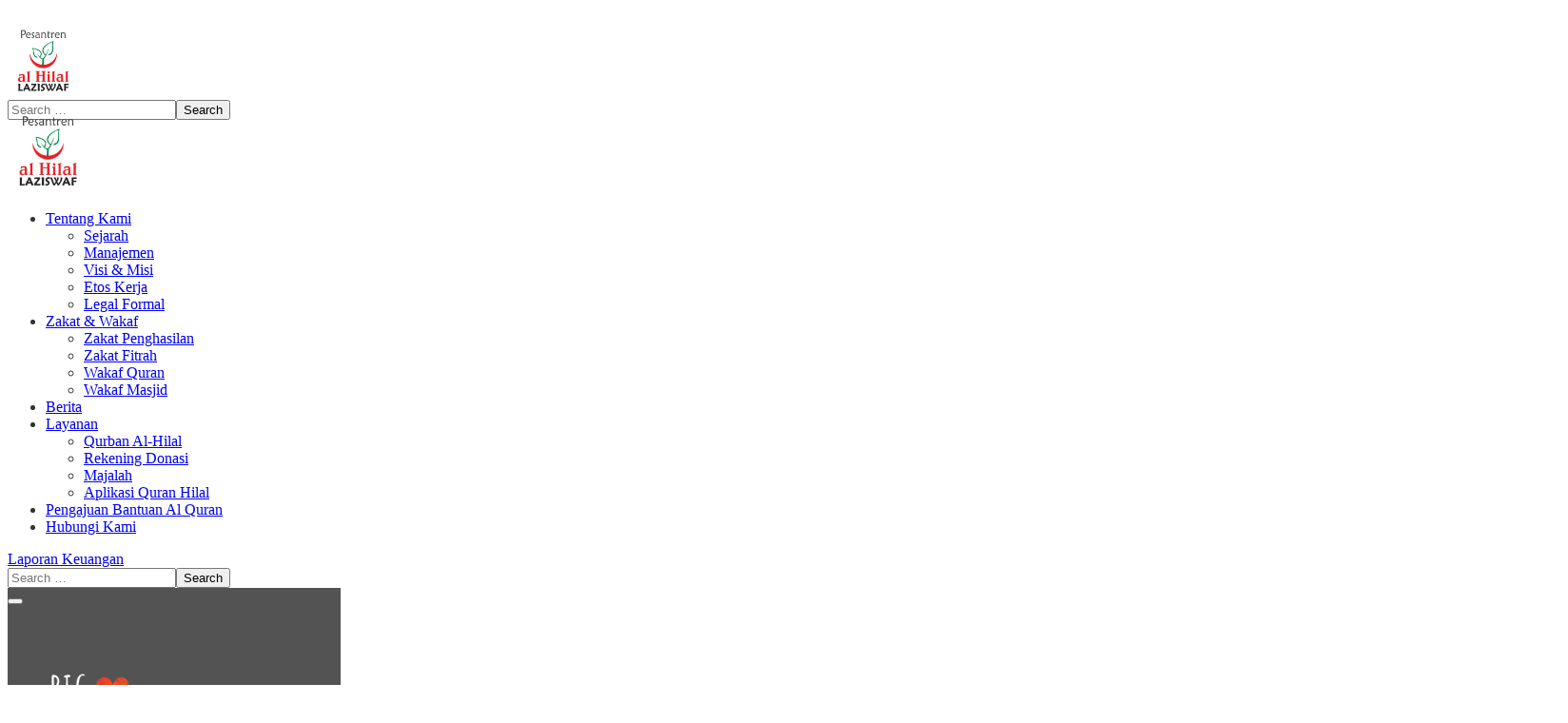

--- FILE ---
content_type: text/html; charset=UTF-8
request_url: https://alhilal.or.id/cara-menghilangkan-dendam/
body_size: 43597
content:
<!DOCTYPE html>
<html lang="id">
<head>
	<meta name="google-site-verification" content="kOLi3iSoWcF66at-V5IcRAd7aCdBtOyTxqXl6pPYwas" />
    <meta http-equiv="Content-Type" content="text/html; charset=UTF-8">
    <meta name="viewport" content="width=device-width, initial-scale=1, maximum-scale=1">
    <meta http-equiv="X-UA-Compatible" content="IE=Edge">
	<meta name="facebook-domain-verification" content="hdop54aufzj3dwzvnm698lp32klpef" />
    <meta name='robots' content='index, follow, max-image-preview:large, max-snippet:-1, max-video-preview:-1' />
	<style>img:is([sizes="auto" i], [sizes^="auto," i]) { contain-intrinsic-size: 3000px 1500px }</style>
	
	<!-- This site is optimized with the Yoast SEO plugin v24.2 - https://yoast.com/wordpress/plugins/seo/ -->
	<title>Cara Menghilangkan Dendam Kepada Seseorang, Yuk Amalkan!</title>
	<meta name="description" content="Cara Menghilangkan Dendam Kepada Seseorang, Yuk Amalkan! Semoga artikel ini menambah wawasan kita semua ya sahabat Al Hilal." />
	<link rel="canonical" href="https://alhilal.or.id/cara-menghilangkan-dendam/" />
	<meta property="og:locale" content="id_ID" />
	<meta property="og:type" content="article" />
	<meta property="og:title" content="Cara Menghilangkan Dendam Kepada Seseorang, Yuk Amalkan!" />
	<meta property="og:description" content="Cara Menghilangkan Dendam Kepada Seseorang, Yuk Amalkan! Semoga artikel ini menambah wawasan kita semua ya sahabat Al Hilal." />
	<meta property="og:url" content="https://alhilal.or.id/cara-menghilangkan-dendam/" />
	<meta property="og:site_name" content="LAZIS Al Hilal" />
	<meta property="article:publisher" content="https://www.facebook.com/lazalhilal" />
	<meta property="article:published_time" content="2022-12-14T04:47:23+00:00" />
	<meta property="article:modified_time" content="2025-09-19T15:26:00+00:00" />
	<meta property="og:image" content="https://alhilal.or.id/wp-content/uploads/2022/12/angry-gbbc558e7d_1920.jpg" />
	<meta property="og:image:width" content="1920" />
	<meta property="og:image:height" content="1280" />
	<meta property="og:image:type" content="image/jpeg" />
	<meta name="author" content="supriadi alhilal" />
	<meta name="twitter:card" content="summary_large_image" />
	<meta name="twitter:label1" content="Ditulis oleh" />
	<meta name="twitter:data1" content="supriadi alhilal" />
	<meta name="twitter:label2" content="Estimasi waktu membaca" />
	<meta name="twitter:data2" content="3 menit" />
	<script type="application/ld+json" class="yoast-schema-graph">{"@context":"https://schema.org","@graph":[{"@type":"Article","@id":"https://alhilal.or.id/cara-menghilangkan-dendam/#article","isPartOf":{"@id":"https://alhilal.or.id/cara-menghilangkan-dendam/"},"author":{"name":"supriadi alhilal","@id":"https://alhilal.or.id/#/schema/person/5e4dae8b4099d1b1533993d2a6ef39e4"},"headline":"Cara Menghilangkan Dendam Kepada Seseorang, Yuk Amalkan!","datePublished":"2022-12-14T04:47:23+00:00","dateModified":"2025-09-19T15:26:00+00:00","mainEntityOfPage":{"@id":"https://alhilal.or.id/cara-menghilangkan-dendam/"},"wordCount":371,"publisher":{"@id":"https://alhilal.or.id/#organization"},"image":{"@id":"https://alhilal.or.id/cara-menghilangkan-dendam/#primaryimage"},"thumbnailUrl":"https://alhilal.or.id/wp-content/uploads/2022/12/angry-gbbc558e7d_1920.jpg","articleSection":["Blog"],"inLanguage":"id"},{"@type":"WebPage","@id":"https://alhilal.or.id/cara-menghilangkan-dendam/","url":"https://alhilal.or.id/cara-menghilangkan-dendam/","name":"Cara Menghilangkan Dendam Kepada Seseorang, Yuk Amalkan!","isPartOf":{"@id":"https://alhilal.or.id/#website"},"primaryImageOfPage":{"@id":"https://alhilal.or.id/cara-menghilangkan-dendam/#primaryimage"},"image":{"@id":"https://alhilal.or.id/cara-menghilangkan-dendam/#primaryimage"},"thumbnailUrl":"https://alhilal.or.id/wp-content/uploads/2022/12/angry-gbbc558e7d_1920.jpg","datePublished":"2022-12-14T04:47:23+00:00","dateModified":"2025-09-19T15:26:00+00:00","description":"Cara Menghilangkan Dendam Kepada Seseorang, Yuk Amalkan! Semoga artikel ini menambah wawasan kita semua ya sahabat Al Hilal.","breadcrumb":{"@id":"https://alhilal.or.id/cara-menghilangkan-dendam/#breadcrumb"},"inLanguage":"id","potentialAction":[{"@type":"ReadAction","target":["https://alhilal.or.id/cara-menghilangkan-dendam/"]}]},{"@type":"ImageObject","inLanguage":"id","@id":"https://alhilal.or.id/cara-menghilangkan-dendam/#primaryimage","url":"https://alhilal.or.id/wp-content/uploads/2022/12/angry-gbbc558e7d_1920.jpg","contentUrl":"https://alhilal.or.id/wp-content/uploads/2022/12/angry-gbbc558e7d_1920.jpg","width":1920,"height":1280,"caption":"Cara Menghilangkan Dendam Kepada Seseorang, Yuk Amalkan!"},{"@type":"BreadcrumbList","@id":"https://alhilal.or.id/cara-menghilangkan-dendam/#breadcrumb","itemListElement":[{"@type":"ListItem","position":1,"name":"Home","item":"https://alhilal.or.id/"},{"@type":"ListItem","position":2,"name":"Cara Menghilangkan Dendam Kepada Seseorang, Yuk Amalkan!"}]},{"@type":"WebSite","@id":"https://alhilal.or.id/#website","url":"https://alhilal.or.id/","name":"LAZIS Al Hilal","description":"Lembaga Amil Zakat, Infaq, Sedekah dan Wakaf","publisher":{"@id":"https://alhilal.or.id/#organization"},"potentialAction":[{"@type":"SearchAction","target":{"@type":"EntryPoint","urlTemplate":"https://alhilal.or.id/?s={search_term_string}"},"query-input":{"@type":"PropertyValueSpecification","valueRequired":true,"valueName":"search_term_string"}}],"inLanguage":"id"},{"@type":"Organization","@id":"https://alhilal.or.id/#organization","name":"LAZ al Hilal","url":"https://alhilal.or.id/","logo":{"@type":"ImageObject","inLanguage":"id","@id":"https://alhilal.or.id/#/schema/logo/image/","url":"https://alhilal.or.id/wp-content/uploads/2021/01/logo-laz.jpg","contentUrl":"https://alhilal.or.id/wp-content/uploads/2021/01/logo-laz.jpg","width":480,"height":480,"caption":"LAZ al Hilal"},"image":{"@id":"https://alhilal.or.id/#/schema/logo/image/"},"sameAs":["https://www.facebook.com/lazalhilal","https://www.instagram.com/laziswafalhilal/"]},{"@type":"Person","@id":"https://alhilal.or.id/#/schema/person/5e4dae8b4099d1b1533993d2a6ef39e4","name":"supriadi alhilal","image":{"@type":"ImageObject","inLanguage":"id","@id":"https://alhilal.or.id/#/schema/person/image/","url":"https://secure.gravatar.com/avatar/bf66f9ef7becc198edd9c08d7e14f283?s=96&d=mm&r=g","contentUrl":"https://secure.gravatar.com/avatar/bf66f9ef7becc198edd9c08d7e14f283?s=96&d=mm&r=g","caption":"supriadi alhilal"},"url":"https://alhilal.or.id/author/supriadi/"}]}</script>
	<!-- / Yoast SEO plugin. -->


<link rel='dns-prefetch' href='//www.googletagmanager.com' />
<link rel='dns-prefetch' href='//fonts.googleapis.com' />
<link rel='preconnect' href='https://fonts.gstatic.com' crossorigin />
<link rel="alternate" type="application/rss+xml" title="LAZIS Al Hilal &raquo; Feed" href="https://alhilal.or.id/feed/" />
<script type="text/javascript">
/* <![CDATA[ */
window._wpemojiSettings = {"baseUrl":"https:\/\/s.w.org\/images\/core\/emoji\/15.0.3\/72x72\/","ext":".png","svgUrl":"https:\/\/s.w.org\/images\/core\/emoji\/15.0.3\/svg\/","svgExt":".svg","source":{"concatemoji":"https:\/\/alhilal.or.id\/wp-includes\/js\/wp-emoji-release.min.js?ver=6.7.1"}};
/*! This file is auto-generated */
!function(i,n){var o,s,e;function c(e){try{var t={supportTests:e,timestamp:(new Date).valueOf()};sessionStorage.setItem(o,JSON.stringify(t))}catch(e){}}function p(e,t,n){e.clearRect(0,0,e.canvas.width,e.canvas.height),e.fillText(t,0,0);var t=new Uint32Array(e.getImageData(0,0,e.canvas.width,e.canvas.height).data),r=(e.clearRect(0,0,e.canvas.width,e.canvas.height),e.fillText(n,0,0),new Uint32Array(e.getImageData(0,0,e.canvas.width,e.canvas.height).data));return t.every(function(e,t){return e===r[t]})}function u(e,t,n){switch(t){case"flag":return n(e,"\ud83c\udff3\ufe0f\u200d\u26a7\ufe0f","\ud83c\udff3\ufe0f\u200b\u26a7\ufe0f")?!1:!n(e,"\ud83c\uddfa\ud83c\uddf3","\ud83c\uddfa\u200b\ud83c\uddf3")&&!n(e,"\ud83c\udff4\udb40\udc67\udb40\udc62\udb40\udc65\udb40\udc6e\udb40\udc67\udb40\udc7f","\ud83c\udff4\u200b\udb40\udc67\u200b\udb40\udc62\u200b\udb40\udc65\u200b\udb40\udc6e\u200b\udb40\udc67\u200b\udb40\udc7f");case"emoji":return!n(e,"\ud83d\udc26\u200d\u2b1b","\ud83d\udc26\u200b\u2b1b")}return!1}function f(e,t,n){var r="undefined"!=typeof WorkerGlobalScope&&self instanceof WorkerGlobalScope?new OffscreenCanvas(300,150):i.createElement("canvas"),a=r.getContext("2d",{willReadFrequently:!0}),o=(a.textBaseline="top",a.font="600 32px Arial",{});return e.forEach(function(e){o[e]=t(a,e,n)}),o}function t(e){var t=i.createElement("script");t.src=e,t.defer=!0,i.head.appendChild(t)}"undefined"!=typeof Promise&&(o="wpEmojiSettingsSupports",s=["flag","emoji"],n.supports={everything:!0,everythingExceptFlag:!0},e=new Promise(function(e){i.addEventListener("DOMContentLoaded",e,{once:!0})}),new Promise(function(t){var n=function(){try{var e=JSON.parse(sessionStorage.getItem(o));if("object"==typeof e&&"number"==typeof e.timestamp&&(new Date).valueOf()<e.timestamp+604800&&"object"==typeof e.supportTests)return e.supportTests}catch(e){}return null}();if(!n){if("undefined"!=typeof Worker&&"undefined"!=typeof OffscreenCanvas&&"undefined"!=typeof URL&&URL.createObjectURL&&"undefined"!=typeof Blob)try{var e="postMessage("+f.toString()+"("+[JSON.stringify(s),u.toString(),p.toString()].join(",")+"));",r=new Blob([e],{type:"text/javascript"}),a=new Worker(URL.createObjectURL(r),{name:"wpTestEmojiSupports"});return void(a.onmessage=function(e){c(n=e.data),a.terminate(),t(n)})}catch(e){}c(n=f(s,u,p))}t(n)}).then(function(e){for(var t in e)n.supports[t]=e[t],n.supports.everything=n.supports.everything&&n.supports[t],"flag"!==t&&(n.supports.everythingExceptFlag=n.supports.everythingExceptFlag&&n.supports[t]);n.supports.everythingExceptFlag=n.supports.everythingExceptFlag&&!n.supports.flag,n.DOMReady=!1,n.readyCallback=function(){n.DOMReady=!0}}).then(function(){return e}).then(function(){var e;n.supports.everything||(n.readyCallback(),(e=n.source||{}).concatemoji?t(e.concatemoji):e.wpemoji&&e.twemoji&&(t(e.twemoji),t(e.wpemoji)))}))}((window,document),window._wpemojiSettings);
/* ]]> */
</script>
<style id='wp-emoji-styles-inline-css' type='text/css'>

	img.wp-smiley, img.emoji {
		display: inline !important;
		border: none !important;
		box-shadow: none !important;
		height: 1em !important;
		width: 1em !important;
		margin: 0 0.07em !important;
		vertical-align: -0.1em !important;
		background: none !important;
		padding: 0 !important;
	}
</style>
<style id='classic-theme-styles-inline-css' type='text/css'>
/*! This file is auto-generated */
.wp-block-button__link{color:#fff;background-color:#32373c;border-radius:9999px;box-shadow:none;text-decoration:none;padding:calc(.667em + 2px) calc(1.333em + 2px);font-size:1.125em}.wp-block-file__button{background:#32373c;color:#fff;text-decoration:none}
</style>
<style id='global-styles-inline-css' type='text/css'>
:root{--wp--preset--aspect-ratio--square: 1;--wp--preset--aspect-ratio--4-3: 4/3;--wp--preset--aspect-ratio--3-4: 3/4;--wp--preset--aspect-ratio--3-2: 3/2;--wp--preset--aspect-ratio--2-3: 2/3;--wp--preset--aspect-ratio--16-9: 16/9;--wp--preset--aspect-ratio--9-16: 9/16;--wp--preset--color--black: #000000;--wp--preset--color--cyan-bluish-gray: #abb8c3;--wp--preset--color--white: #ffffff;--wp--preset--color--pale-pink: #f78da7;--wp--preset--color--vivid-red: #cf2e2e;--wp--preset--color--luminous-vivid-orange: #ff6900;--wp--preset--color--luminous-vivid-amber: #fcb900;--wp--preset--color--light-green-cyan: #7bdcb5;--wp--preset--color--vivid-green-cyan: #00d084;--wp--preset--color--pale-cyan-blue: #8ed1fc;--wp--preset--color--vivid-cyan-blue: #0693e3;--wp--preset--color--vivid-purple: #9b51e0;--wp--preset--gradient--vivid-cyan-blue-to-vivid-purple: linear-gradient(135deg,rgba(6,147,227,1) 0%,rgb(155,81,224) 100%);--wp--preset--gradient--light-green-cyan-to-vivid-green-cyan: linear-gradient(135deg,rgb(122,220,180) 0%,rgb(0,208,130) 100%);--wp--preset--gradient--luminous-vivid-amber-to-luminous-vivid-orange: linear-gradient(135deg,rgba(252,185,0,1) 0%,rgba(255,105,0,1) 100%);--wp--preset--gradient--luminous-vivid-orange-to-vivid-red: linear-gradient(135deg,rgba(255,105,0,1) 0%,rgb(207,46,46) 100%);--wp--preset--gradient--very-light-gray-to-cyan-bluish-gray: linear-gradient(135deg,rgb(238,238,238) 0%,rgb(169,184,195) 100%);--wp--preset--gradient--cool-to-warm-spectrum: linear-gradient(135deg,rgb(74,234,220) 0%,rgb(151,120,209) 20%,rgb(207,42,186) 40%,rgb(238,44,130) 60%,rgb(251,105,98) 80%,rgb(254,248,76) 100%);--wp--preset--gradient--blush-light-purple: linear-gradient(135deg,rgb(255,206,236) 0%,rgb(152,150,240) 100%);--wp--preset--gradient--blush-bordeaux: linear-gradient(135deg,rgb(254,205,165) 0%,rgb(254,45,45) 50%,rgb(107,0,62) 100%);--wp--preset--gradient--luminous-dusk: linear-gradient(135deg,rgb(255,203,112) 0%,rgb(199,81,192) 50%,rgb(65,88,208) 100%);--wp--preset--gradient--pale-ocean: linear-gradient(135deg,rgb(255,245,203) 0%,rgb(182,227,212) 50%,rgb(51,167,181) 100%);--wp--preset--gradient--electric-grass: linear-gradient(135deg,rgb(202,248,128) 0%,rgb(113,206,126) 100%);--wp--preset--gradient--midnight: linear-gradient(135deg,rgb(2,3,129) 0%,rgb(40,116,252) 100%);--wp--preset--font-size--small: 13px;--wp--preset--font-size--medium: 20px;--wp--preset--font-size--large: 36px;--wp--preset--font-size--x-large: 42px;--wp--preset--spacing--20: 0.44rem;--wp--preset--spacing--30: 0.67rem;--wp--preset--spacing--40: 1rem;--wp--preset--spacing--50: 1.5rem;--wp--preset--spacing--60: 2.25rem;--wp--preset--spacing--70: 3.38rem;--wp--preset--spacing--80: 5.06rem;--wp--preset--shadow--natural: 6px 6px 9px rgba(0, 0, 0, 0.2);--wp--preset--shadow--deep: 12px 12px 50px rgba(0, 0, 0, 0.4);--wp--preset--shadow--sharp: 6px 6px 0px rgba(0, 0, 0, 0.2);--wp--preset--shadow--outlined: 6px 6px 0px -3px rgba(255, 255, 255, 1), 6px 6px rgba(0, 0, 0, 1);--wp--preset--shadow--crisp: 6px 6px 0px rgba(0, 0, 0, 1);}:where(.is-layout-flex){gap: 0.5em;}:where(.is-layout-grid){gap: 0.5em;}body .is-layout-flex{display: flex;}.is-layout-flex{flex-wrap: wrap;align-items: center;}.is-layout-flex > :is(*, div){margin: 0;}body .is-layout-grid{display: grid;}.is-layout-grid > :is(*, div){margin: 0;}:where(.wp-block-columns.is-layout-flex){gap: 2em;}:where(.wp-block-columns.is-layout-grid){gap: 2em;}:where(.wp-block-post-template.is-layout-flex){gap: 1.25em;}:where(.wp-block-post-template.is-layout-grid){gap: 1.25em;}.has-black-color{color: var(--wp--preset--color--black) !important;}.has-cyan-bluish-gray-color{color: var(--wp--preset--color--cyan-bluish-gray) !important;}.has-white-color{color: var(--wp--preset--color--white) !important;}.has-pale-pink-color{color: var(--wp--preset--color--pale-pink) !important;}.has-vivid-red-color{color: var(--wp--preset--color--vivid-red) !important;}.has-luminous-vivid-orange-color{color: var(--wp--preset--color--luminous-vivid-orange) !important;}.has-luminous-vivid-amber-color{color: var(--wp--preset--color--luminous-vivid-amber) !important;}.has-light-green-cyan-color{color: var(--wp--preset--color--light-green-cyan) !important;}.has-vivid-green-cyan-color{color: var(--wp--preset--color--vivid-green-cyan) !important;}.has-pale-cyan-blue-color{color: var(--wp--preset--color--pale-cyan-blue) !important;}.has-vivid-cyan-blue-color{color: var(--wp--preset--color--vivid-cyan-blue) !important;}.has-vivid-purple-color{color: var(--wp--preset--color--vivid-purple) !important;}.has-black-background-color{background-color: var(--wp--preset--color--black) !important;}.has-cyan-bluish-gray-background-color{background-color: var(--wp--preset--color--cyan-bluish-gray) !important;}.has-white-background-color{background-color: var(--wp--preset--color--white) !important;}.has-pale-pink-background-color{background-color: var(--wp--preset--color--pale-pink) !important;}.has-vivid-red-background-color{background-color: var(--wp--preset--color--vivid-red) !important;}.has-luminous-vivid-orange-background-color{background-color: var(--wp--preset--color--luminous-vivid-orange) !important;}.has-luminous-vivid-amber-background-color{background-color: var(--wp--preset--color--luminous-vivid-amber) !important;}.has-light-green-cyan-background-color{background-color: var(--wp--preset--color--light-green-cyan) !important;}.has-vivid-green-cyan-background-color{background-color: var(--wp--preset--color--vivid-green-cyan) !important;}.has-pale-cyan-blue-background-color{background-color: var(--wp--preset--color--pale-cyan-blue) !important;}.has-vivid-cyan-blue-background-color{background-color: var(--wp--preset--color--vivid-cyan-blue) !important;}.has-vivid-purple-background-color{background-color: var(--wp--preset--color--vivid-purple) !important;}.has-black-border-color{border-color: var(--wp--preset--color--black) !important;}.has-cyan-bluish-gray-border-color{border-color: var(--wp--preset--color--cyan-bluish-gray) !important;}.has-white-border-color{border-color: var(--wp--preset--color--white) !important;}.has-pale-pink-border-color{border-color: var(--wp--preset--color--pale-pink) !important;}.has-vivid-red-border-color{border-color: var(--wp--preset--color--vivid-red) !important;}.has-luminous-vivid-orange-border-color{border-color: var(--wp--preset--color--luminous-vivid-orange) !important;}.has-luminous-vivid-amber-border-color{border-color: var(--wp--preset--color--luminous-vivid-amber) !important;}.has-light-green-cyan-border-color{border-color: var(--wp--preset--color--light-green-cyan) !important;}.has-vivid-green-cyan-border-color{border-color: var(--wp--preset--color--vivid-green-cyan) !important;}.has-pale-cyan-blue-border-color{border-color: var(--wp--preset--color--pale-cyan-blue) !important;}.has-vivid-cyan-blue-border-color{border-color: var(--wp--preset--color--vivid-cyan-blue) !important;}.has-vivid-purple-border-color{border-color: var(--wp--preset--color--vivid-purple) !important;}.has-vivid-cyan-blue-to-vivid-purple-gradient-background{background: var(--wp--preset--gradient--vivid-cyan-blue-to-vivid-purple) !important;}.has-light-green-cyan-to-vivid-green-cyan-gradient-background{background: var(--wp--preset--gradient--light-green-cyan-to-vivid-green-cyan) !important;}.has-luminous-vivid-amber-to-luminous-vivid-orange-gradient-background{background: var(--wp--preset--gradient--luminous-vivid-amber-to-luminous-vivid-orange) !important;}.has-luminous-vivid-orange-to-vivid-red-gradient-background{background: var(--wp--preset--gradient--luminous-vivid-orange-to-vivid-red) !important;}.has-very-light-gray-to-cyan-bluish-gray-gradient-background{background: var(--wp--preset--gradient--very-light-gray-to-cyan-bluish-gray) !important;}.has-cool-to-warm-spectrum-gradient-background{background: var(--wp--preset--gradient--cool-to-warm-spectrum) !important;}.has-blush-light-purple-gradient-background{background: var(--wp--preset--gradient--blush-light-purple) !important;}.has-blush-bordeaux-gradient-background{background: var(--wp--preset--gradient--blush-bordeaux) !important;}.has-luminous-dusk-gradient-background{background: var(--wp--preset--gradient--luminous-dusk) !important;}.has-pale-ocean-gradient-background{background: var(--wp--preset--gradient--pale-ocean) !important;}.has-electric-grass-gradient-background{background: var(--wp--preset--gradient--electric-grass) !important;}.has-midnight-gradient-background{background: var(--wp--preset--gradient--midnight) !important;}.has-small-font-size{font-size: var(--wp--preset--font-size--small) !important;}.has-medium-font-size{font-size: var(--wp--preset--font-size--medium) !important;}.has-large-font-size{font-size: var(--wp--preset--font-size--large) !important;}.has-x-large-font-size{font-size: var(--wp--preset--font-size--x-large) !important;}
:where(.wp-block-post-template.is-layout-flex){gap: 1.25em;}:where(.wp-block-post-template.is-layout-grid){gap: 1.25em;}
:where(.wp-block-columns.is-layout-flex){gap: 2em;}:where(.wp-block-columns.is-layout-grid){gap: 2em;}
:root :where(.wp-block-pullquote){font-size: 1.5em;line-height: 1.6;}
</style>
<link rel='stylesheet' id='elementor-icons-css' href='https://alhilal.or.id/wp-content/plugins/elementor/assets/lib/eicons/css/elementor-icons.min.css?ver=5.20.0' type='text/css' media='all' />
<link rel='stylesheet' id='elementor-frontend-css' href='https://alhilal.or.id/wp-content/plugins/elementor/assets/css/frontend-lite.min.css?ver=3.13.4' type='text/css' media='all' />
<style id='elementor-frontend-inline-css' type='text/css'>
.elementor-kit-21616{--e-global-color-primary:#F43442;--e-global-color-secondary:#F43442;--e-global-color-text:#616161;--e-global-color-64d70f36:#6EC1E4;--e-global-color-5799fd0:#54595F;--e-global-color-29e83dce:#7A7A7A;--e-global-color-1ba54bdc:#61CE70;--e-global-color-2bd09f07:#4054B2;--e-global-color-1ffa425a:#23A455;--e-global-color-6ec6e581:#232323;--e-global-color-26c04459:#FFF;--e-global-color-78509118:#F43442;--e-global-color-1de5ecc:#1DACF4;--e-global-color-570913a:#40D792;--e-global-color-18871bd:#51C147;--e-global-color-3e23761:#049013;--e-global-color-b664f52:#049013;--e-global-color-1755c61:#F43442;--e-global-color-8dfc6e7:#F43442;--e-global-color-f78bcce:#EE545F;--e-global-color-bb5cd46:#C88D5A;--e-global-color-a0ff6bf:#AE7B50;--e-global-color-5f8ee4f:#543FD7;--e-global-color-98f8560:#7D89F8;--e-global-color-6271634:#C3C3C3;--e-global-color-04ee9b2:#81E0A6;--e-global-color-b1cf134:#F0B1B1;--e-global-color-50200ab:#EFEBE8;--e-global-color-a1b3d22:#308B40;--e-global-color-6c4b168:#FFD875;--e-global-color-e5228bf:#055C46;--e-global-color-832bc88:#3d9e19;--e-global-color-d86b133:#e7bd24;--e-global-typography-primary-font-family:"Quicksand";--e-global-typography-primary-font-weight:700;--e-global-typography-secondary-font-family:"Quicksand";--e-global-typography-secondary-font-weight:700;--e-global-typography-text-font-family:"Nunito Sans";--e-global-typography-text-font-weight:400;--e-global-typography-accent-font-family:"Nunito Sans";--e-global-typography-accent-font-weight:400;}.elementor-section.elementor-section-boxed > .elementor-container{max-width:1200px;}.e-con{--container-max-width:1200px;}.elementor-widget:not(:last-child){margin-bottom:20px;}.elementor-element{--widgets-spacing:20px;}{}h1.entry-title{display:var(--page-title-display);}@media(max-width:1024px){.elementor-section.elementor-section-boxed > .elementor-container{max-width:1024px;}.e-con{--container-max-width:1024px;}}@media(max-width:767px){.elementor-section.elementor-section-boxed > .elementor-container{max-width:767px;}.e-con{--container-max-width:767px;}}
.elementor-widget-heading .elementor-heading-title{color:var( --e-global-color-primary );}.elementor-widget-image .widget-image-caption{color:var( --e-global-color-text );}.elementor-widget-text-editor{color:var( --e-global-color-text );}.elementor-widget-text-editor.elementor-drop-cap-view-stacked .elementor-drop-cap{background-color:var( --e-global-color-primary );}.elementor-widget-text-editor.elementor-drop-cap-view-framed .elementor-drop-cap, .elementor-widget-text-editor.elementor-drop-cap-view-default .elementor-drop-cap{color:var( --e-global-color-primary );border-color:var( --e-global-color-primary );}.elementor-widget-divider{--divider-color:var( --e-global-color-secondary );}.elementor-widget-divider .elementor-divider__text{color:var( --e-global-color-secondary );}.elementor-widget-divider.elementor-view-stacked .elementor-icon{background-color:var( --e-global-color-secondary );}.elementor-widget-divider.elementor-view-framed .elementor-icon, .elementor-widget-divider.elementor-view-default .elementor-icon{color:var( --e-global-color-secondary );border-color:var( --e-global-color-secondary );}.elementor-widget-divider.elementor-view-framed .elementor-icon, .elementor-widget-divider.elementor-view-default .elementor-icon svg{fill:var( --e-global-color-secondary );}.elementor-widget-image-box .elementor-image-box-title{color:var( --e-global-color-primary );}.elementor-widget-image-box .elementor-image-box-description{color:var( --e-global-color-text );}.elementor-widget-icon.elementor-view-stacked .elementor-icon{background-color:var( --e-global-color-primary );}.elementor-widget-icon.elementor-view-framed .elementor-icon, .elementor-widget-icon.elementor-view-default .elementor-icon{color:var( --e-global-color-primary );border-color:var( --e-global-color-primary );}.elementor-widget-icon.elementor-view-framed .elementor-icon, .elementor-widget-icon.elementor-view-default .elementor-icon svg{fill:var( --e-global-color-primary );}.elementor-widget-icon-box.elementor-view-stacked .elementor-icon{background-color:var( --e-global-color-primary );}.elementor-widget-icon-box.elementor-view-framed .elementor-icon, .elementor-widget-icon-box.elementor-view-default .elementor-icon{fill:var( --e-global-color-primary );color:var( --e-global-color-primary );border-color:var( --e-global-color-primary );}.elementor-widget-icon-box .elementor-icon-box-title{color:var( --e-global-color-primary );}.elementor-widget-icon-box .elementor-icon-box-description{color:var( --e-global-color-text );}.elementor-widget-star-rating .elementor-star-rating__title{color:var( --e-global-color-text );}.elementor-widget-icon-list .elementor-icon-list-item:not(:last-child):after{border-color:var( --e-global-color-text );}.elementor-widget-icon-list .elementor-icon-list-icon i{color:var( --e-global-color-primary );}.elementor-widget-icon-list .elementor-icon-list-icon svg{fill:var( --e-global-color-primary );}.elementor-widget-icon-list .elementor-icon-list-text{color:var( --e-global-color-secondary );}.elementor-widget-counter .elementor-counter-number-wrapper{color:var( --e-global-color-primary );}.elementor-widget-counter .elementor-counter-title{color:var( --e-global-color-secondary );}.elementor-widget-progress .elementor-progress-wrapper .elementor-progress-bar{background-color:var( --e-global-color-primary );}.elementor-widget-progress .elementor-title{color:var( --e-global-color-primary );}.elementor-widget-testimonial .elementor-testimonial-content{color:var( --e-global-color-text );}.elementor-widget-testimonial .elementor-testimonial-name{color:var( --e-global-color-primary );}.elementor-widget-testimonial .elementor-testimonial-job{color:var( --e-global-color-secondary );}.elementor-widget-tabs .elementor-tab-title, .elementor-widget-tabs .elementor-tab-title a{color:var( --e-global-color-primary );}.elementor-widget-tabs .elementor-tab-content{color:var( --e-global-color-text );}.elementor-widget-accordion .elementor-accordion-icon, .elementor-widget-accordion .elementor-accordion-title{color:var( --e-global-color-primary );}.elementor-widget-accordion .elementor-accordion-icon svg{fill:var( --e-global-color-primary );}.elementor-widget-accordion .elementor-tab-content{color:var( --e-global-color-text );}.elementor-widget-toggle .elementor-toggle-title, .elementor-widget-toggle .elementor-toggle-icon{color:var( --e-global-color-primary );}.elementor-widget-toggle .elementor-toggle-icon svg{fill:var( --e-global-color-primary );}.elementor-widget-toggle .elementor-tab-content{color:var( --e-global-color-text );}
.elementor-1306 .elementor-element.elementor-element-94a2949 > .elementor-container{min-height:45px;}.elementor-1306 .elementor-element.elementor-element-94a2949 > .elementor-container > .elementor-column > .elementor-widget-wrap{align-content:center;align-items:center;}.elementor-1306 .elementor-element.elementor-element-94a2949:not(.elementor-motion-effects-element-type-background), .elementor-1306 .elementor-element.elementor-element-94a2949 > .elementor-motion-effects-container > .elementor-motion-effects-layer{background-color:#222328;}.elementor-1306 .elementor-element.elementor-element-94a2949{transition:background 0.3s, border 0.3s, border-radius 0.3s, box-shadow 0.3s;}.elementor-1306 .elementor-element.elementor-element-94a2949 > .elementor-background-overlay{transition:background 0.3s, border-radius 0.3s, opacity 0.3s;}.elementor-bc-flex-widget .elementor-1306 .elementor-element.elementor-element-d9324fb.elementor-column .elementor-widget-wrap{align-items:center;}.elementor-1306 .elementor-element.elementor-element-d9324fb.elementor-column.elementor-element[data-element_type="column"] > .elementor-widget-wrap.elementor-element-populated{align-content:center;align-items:center;}.elementor-1306 .elementor-element.elementor-element-94971c4 .wgl-header-date{justify-content:flex-start;text-transform:uppercase;color:#FFFFFF;}.elementor-1306 .elementor-element.elementor-element-94971c4 .wgl-header-date .day{color:var( --e-global-color-primary );}.elementor-1306 .elementor-element.elementor-element-94971c4 > .elementor-widget-container{margin:-13px 25px -13px 0px;}.elementor-1306 .elementor-element.elementor-element-94971c4{width:auto;max-width:auto;}.elementor-bc-flex-widget .elementor-1306 .elementor-element.elementor-element-6945624.elementor-column .elementor-widget-wrap{align-items:center;}.elementor-1306 .elementor-element.elementor-element-6945624.elementor-column.elementor-element[data-element_type="column"] > .elementor-widget-wrap.elementor-element-populated{align-content:center;align-items:center;}.elementor-1306 .elementor-element.elementor-element-6945624.elementor-column > .elementor-widget-wrap{justify-content:flex-end;}.elementor-1306 .elementor-element.elementor-element-c3a92c9 .elementor-icon-list-items.elementor-inline-items .elementor-icon-list-item{margin-right:calc(60px/2);margin-left:calc(60px/2);}.elementor-1306 .elementor-element.elementor-element-c3a92c9 .elementor-icon-list-items.elementor-inline-items{margin-right:calc(-60px/2);margin-left:calc(-60px/2);}body.rtl .elementor-1306 .elementor-element.elementor-element-c3a92c9 .elementor-icon-list-items.elementor-inline-items .elementor-icon-list-item:after{left:calc(-60px/2);}body:not(.rtl) .elementor-1306 .elementor-element.elementor-element-c3a92c9 .elementor-icon-list-items.elementor-inline-items .elementor-icon-list-item:after{right:calc(-60px/2);}.elementor-1306 .elementor-element.elementor-element-c3a92c9 .elementor-icon-list-item:not(:last-child):after{content:'';height:24px;border-color:#FFFFFF4D;}.elementor-1306 .elementor-element.elementor-element-c3a92c9 .elementor-icon-list-items.elementor-inline-items .elementor-icon-list-item:not(:last-child):after{border-left-style:solid;}.elementor-1306 .elementor-element.elementor-element-c3a92c9 .elementor-inline-items .elementor-icon-list-item:not(:last-child):after{border-left-width:1px;}.elementor-1306 .elementor-element.elementor-element-c3a92c9 .elementor-icon-list-icon i{color:var( --e-global-color-1ffa425a );font-size:16px;}.elementor-1306 .elementor-element.elementor-element-c3a92c9 .elementor-icon-list-icon svg{fill:var( --e-global-color-1ffa425a );width:16px;}.elementor-1306 .elementor-element.elementor-element-c3a92c9 .elementor-icon-list-item:hover .elementor-icon-list-icon i{color:#F43442;}.elementor-1306 .elementor-element.elementor-element-c3a92c9 .elementor-icon-list-item:hover .elementor-icon-list-icon svg{fill:#F43442;}.elementor-1306 .elementor-element.elementor-element-c3a92c9 .elementor-icon-list-item{font-size:14px;}.elementor-1306 .elementor-element.elementor-element-c3a92c9 .elementor-icon-list-text{color:#FFFFFF;}.elementor-1306 .elementor-element.elementor-element-a4b2501 .delimiter{height:24px;width:1px;margin:0px 15px 0px 15px;}.elementor-1306 .elementor-element.elementor-element-a4b2501 .delimiter-wrapper{text-align:center;}.elementor-1306 .elementor-element.elementor-element-a4b2501 .delimiter-wrapper .delimiter{background-color:#FFFFFF4D;}.elementor-1306 .elementor-element.elementor-element-37f2912 .elementor-repeater-item-4036e28.elementor-icon i{color:#FFFFFF;}.elementor-1306 .elementor-element.elementor-element-37f2912 .elementor-repeater-item-4036e28.elementor-icon svg{fill:#FFFFFF;}.elementor-1306 .elementor-element.elementor-element-37f2912 .elementor-repeater-item-4036e28.elementor-social-icon{background-color:#22232800;}.elementor-1306 .elementor-element.elementor-element-37f2912 .elementor-repeater-item-4036e28.elementor-icon{border-color:#4C4D51;}.elementor-1306 .elementor-element.elementor-element-37f2912 .elementor-repeater-item-4036e28.elementor-icon:hover i{color:#FFFFFF;}.elementor-1306 .elementor-element.elementor-element-37f2912 .elementor-repeater-item-4036e28.elementor-icon:hover svg{fill:#FFFFFF;}.elementor-1306 .elementor-element.elementor-element-37f2912 .elementor-repeater-item-4036e28.elementor-icon:hover{background-color:#18A6F0;border-color:#18A6F0;}.elementor-1306 .elementor-element.elementor-element-37f2912 .elementor-repeater-item-3f4edb6.elementor-icon i{color:#FFFFFF;}.elementor-1306 .elementor-element.elementor-element-37f2912 .elementor-repeater-item-3f4edb6.elementor-icon svg{fill:#FFFFFF;}.elementor-1306 .elementor-element.elementor-element-37f2912 .elementor-repeater-item-3f4edb6.elementor-social-icon{background-color:#22232800;}.elementor-1306 .elementor-element.elementor-element-37f2912 .elementor-repeater-item-3f4edb6.elementor-icon{border-color:#4C4D51;}.elementor-1306 .elementor-element.elementor-element-37f2912 .elementor-repeater-item-3f4edb6.elementor-icon:hover i{color:#FFFFFF;}.elementor-1306 .elementor-element.elementor-element-37f2912 .elementor-repeater-item-3f4edb6.elementor-icon:hover svg{fill:#FFFFFF;}.elementor-1306 .elementor-element.elementor-element-37f2912 .elementor-repeater-item-3f4edb6.elementor-icon:hover{background-color:#3B5998;border-color:#3B5998;}.elementor-1306 .elementor-element.elementor-element-37f2912 .elementor-repeater-item-4d3ff97.elementor-icon i{color:#FFFFFF;}.elementor-1306 .elementor-element.elementor-element-37f2912 .elementor-repeater-item-4d3ff97.elementor-icon svg{fill:#FFFFFF;}.elementor-1306 .elementor-element.elementor-element-37f2912 .elementor-repeater-item-4d3ff97.elementor-social-icon{background-color:#22232800;}.elementor-1306 .elementor-element.elementor-element-37f2912 .elementor-repeater-item-4d3ff97.elementor-icon{border-color:#4C4D51;}.elementor-1306 .elementor-element.elementor-element-37f2912 .elementor-repeater-item-4d3ff97.elementor-icon:hover i{color:#FFFFFF;}.elementor-1306 .elementor-element.elementor-element-37f2912 .elementor-repeater-item-4d3ff97.elementor-icon:hover svg{fill:#FFFFFF;}.elementor-1306 .elementor-element.elementor-element-37f2912 .elementor-repeater-item-4d3ff97.elementor-icon:hover{background-color:#C32AA3;border-color:#C32AA3;}.elementor-1306 .elementor-element.elementor-element-37f2912 .elementor-repeater-item-9c7fd0f.elementor-icon i{color:var( --e-global-color-26c04459 );}.elementor-1306 .elementor-element.elementor-element-37f2912 .elementor-repeater-item-9c7fd0f.elementor-icon svg{fill:var( --e-global-color-26c04459 );}.elementor-1306 .elementor-element.elementor-element-37f2912 .elementor-repeater-item-9c7fd0f.elementor-icon:hover{background-color:var( --e-global-color-78509118 );}.elementor-1306 .elementor-element.elementor-element-37f2912{text-align:left;width:auto;max-width:auto;}.elementor-1306 .elementor-element.elementor-element-37f2912 .elementor-icon{font-size:13px;padding:8px;border-radius:50% 50% 50% 50%;}.elementor-1306 .elementor-element.elementor-element-37f2912 .elementor-icon:not(:last-child){margin-right:5px;}.elementor-1306 .elementor-element.elementor-element-87420d8 > .elementor-container{min-height:100px;}.elementor-bc-flex-widget .elementor-1306 .elementor-element.elementor-element-31e4453.elementor-column .elementor-widget-wrap{align-items:center;}.elementor-1306 .elementor-element.elementor-element-31e4453.elementor-column.elementor-element[data-element_type="column"] > .elementor-widget-wrap.elementor-element-populated{align-content:center;align-items:center;}.elementor-1306 .elementor-element.elementor-element-31d60ee .wgl-logotype-container{text-align:center;}.elementor-1306 .elementor-element.elementor-element-31d60ee > .elementor-widget-container{margin:0px 0px 0px 0px;}.elementor-1306 .elementor-element.elementor-element-4ee26bf > .elementor-element-populated{padding:0px 0px 0px 0px;}.elementor-1306 .elementor-element.elementor-element-f8a6a80{display:inline-flex;width:auto;flex-grow:1;justify-content:center;}.elementor-1306 .elementor-element.elementor-element-f8a6a80 .primary-nav{height:99px;}.elementor-1306 .elementor-element.elementor-element-f8a6a80 .primary-nav > div > ul, .elementor-1306 .elementor-element.elementor-element-f8a6a80 .primary-nav > ul{font-size:14px;}.elementor-1306 .elementor-element.elementor-element-f8a6a80 .primary-nav > ul > li > a{color:#232323;}.elementor-1306 .elementor-element.elementor-element-f8a6a80 .primary-nav > ul > li:hover > a{color:#F43442;}.elementor-1306 .elementor-element.elementor-element-f8a6a80 .primary-nav > ul > li:hover > a > .menu-item__plus{color:#F43442;}.elementor-1306 .elementor-element.elementor-element-f8a6a80 .primary-nav > ul > li[class*="current"]:not(:hover) > a{color:#F43442;}.elementor-1306 .elementor-element.elementor-element-f8a6a80 .primary-nav > ul > li[class*="current"]:not(:hover) > a > .menu-item__plus{color:#F43442;}.elementor-1306 .elementor-element.elementor-element-f8a6a80 .primary-nav ul li ul{color:#232323;}.elementor-1306 .elementor-element.elementor-element-f8a6a80 .primary-nav ul li ul li:hover > a{color:#F43442;}.elementor-1306 .elementor-element.elementor-element-f8a6a80 .primary-nav ul li ul li:hover > a > .menu-item__plus{color:#F43442;}.elementor-1306 .elementor-element.elementor-element-f8a6a80 .primary-nav ul li ul li[class*="current"]:not(:hover) > a{color:#F43442;}.elementor-1306 .elementor-element.elementor-element-f8a6a80 .primary-nav ul li ul li[class*="current"]:not(:hover) > a > .menu-item__plus{color:#F43442;}.elementor-bc-flex-widget .elementor-1306 .elementor-element.elementor-element-b181499.elementor-column .elementor-widget-wrap{align-items:center;}.elementor-1306 .elementor-element.elementor-element-b181499.elementor-column.elementor-element[data-element_type="column"] > .elementor-widget-wrap.elementor-element-populated{align-content:center;align-items:center;}.elementor-1306 .elementor-element.elementor-element-b181499.elementor-column > .elementor-widget-wrap{justify-content:flex-end;}.elementor-1306 .elementor-element.elementor-element-cf7f835 .align-icon-right .media-wrapper{margin-left:10px;}.elementor-1306 .elementor-element.elementor-element-cf7f835 .align-icon-left .media-wrapper{margin-right:10px;}.elementor-1306 .elementor-element.elementor-element-cf7f835 .wgl-button{font-size:12px;text-transform:uppercase;color:#232323;background-color:#FFFFFF;border-color:var( --e-global-color-78509118 );border-style:solid;border-width:2px 2px 2px 2px;padding:5px 15px 5px 015px;}.elementor-1306 .elementor-element.elementor-element-cf7f835 .wgl-button:hover,
                     .elementor-1306 .elementor-element.elementor-element-cf7f835 .wgl-button:focus{color:#FFFFFF;background-color:var( --e-global-color-78509118 );border-color:var( --e-global-color-78509118 );}.elementor-1306 .elementor-element.elementor-element-cf7f835 .elementor-icon{color:var( --e-global-color-secondary );}.elementor-1306 .elementor-element.elementor-element-cf7f835 .wgl-button:hover .elementor-icon{color:#FFFFFF;}.elementor-1306 .elementor-element.elementor-element-cf7f835 > .elementor-widget-container{margin:0px 0px 0px 0px;padding:0px 0px 0px 0px;}.elementor-1306 .elementor-element.elementor-element-cf7f835{width:auto;max-width:auto;}@media(min-width:768px){.elementor-1306 .elementor-element.elementor-element-31e4453{width:12%;}.elementor-1306 .elementor-element.elementor-element-4ee26bf{width:67%;}.elementor-1306 .elementor-element.elementor-element-b181499{width:21%;}}
.elementor-1423 .elementor-element.elementor-element-87420d8 > .elementor-container{min-height:100px;}.elementor-1423 .elementor-element.elementor-element-87420d8:not(.elementor-motion-effects-element-type-background), .elementor-1423 .elementor-element.elementor-element-87420d8 > .elementor-motion-effects-container > .elementor-motion-effects-layer{background-color:#FFFFFF;}.elementor-1423 .elementor-element.elementor-element-87420d8{box-shadow:11px 10px 38px 0px rgba(0, 0, 0, 0.1);transition:background 0.3s, border 0.3s, border-radius 0.3s, box-shadow 0.3s;}.elementor-1423 .elementor-element.elementor-element-87420d8 > .elementor-background-overlay{transition:background 0.3s, border-radius 0.3s, opacity 0.3s;}.elementor-bc-flex-widget .elementor-1423 .elementor-element.elementor-element-31e4453.elementor-column .elementor-widget-wrap{align-items:center;}.elementor-1423 .elementor-element.elementor-element-31e4453.elementor-column.elementor-element[data-element_type="column"] > .elementor-widget-wrap.elementor-element-populated{align-content:center;align-items:center;}.elementor-1423 .elementor-element.elementor-element-31d60ee .wgl-logotype-container{text-align:left;}.elementor-1423 .elementor-element.elementor-element-31d60ee > .elementor-widget-container{margin:0px 0px 0px 0px;}.elementor-1423 .elementor-element.elementor-element-4ee26bf > .elementor-element-populated{padding:0px 0px 0px 0px;}.elementor-1423 .elementor-element.elementor-element-f8a6a80{display:inline-flex;width:auto;flex-grow:1;justify-content:center;}.elementor-1423 .elementor-element.elementor-element-f8a6a80 .primary-nav{height:99px;}.elementor-1423 .elementor-element.elementor-element-f8a6a80 .primary-nav > ul > li > a{color:#232323;}.elementor-1423 .elementor-element.elementor-element-f8a6a80 .primary-nav > ul > li:hover > a{color:#F43442;}.elementor-1423 .elementor-element.elementor-element-f8a6a80 .primary-nav > ul > li:hover > a > .menu-item__plus{color:#F43442;}.elementor-1423 .elementor-element.elementor-element-f8a6a80 .primary-nav > ul > li[class*="current"]:not(:hover) > a{color:#F43442;}.elementor-1423 .elementor-element.elementor-element-f8a6a80 .primary-nav > ul > li[class*="current"]:not(:hover) > a > .menu-item__plus{color:#F43442;}.elementor-1423 .elementor-element.elementor-element-f8a6a80 .primary-nav ul li ul{color:#232323;}.elementor-1423 .elementor-element.elementor-element-f8a6a80 .primary-nav ul li ul li:hover > a{color:#F43442;}.elementor-1423 .elementor-element.elementor-element-f8a6a80 .primary-nav ul li ul li:hover > a > .menu-item__plus{color:#F43442;}.elementor-1423 .elementor-element.elementor-element-f8a6a80 .primary-nav ul li ul li[class*="current"]:not(:hover) > a{color:#F43442;}.elementor-1423 .elementor-element.elementor-element-f8a6a80 .primary-nav ul li ul li[class*="current"]:not(:hover) > a > .menu-item__plus{color:#F43442;}.elementor-bc-flex-widget .elementor-1423 .elementor-element.elementor-element-b181499.elementor-column .elementor-widget-wrap{align-items:center;}.elementor-1423 .elementor-element.elementor-element-b181499.elementor-column.elementor-element[data-element_type="column"] > .elementor-widget-wrap.elementor-element-populated{align-content:center;align-items:center;}.elementor-1423 .elementor-element.elementor-element-b181499.elementor-column > .elementor-widget-wrap{justify-content:flex-end;}.elementor-1423 .elementor-element.elementor-element-a2d35d0 .wgl-search{justify-content:center;}.elementor-1423 .elementor-element.elementor-element-a2d35d0 > .elementor-widget-container{margin:0px 30px 0px 0px;}@media(max-width:767px){.elementor-1423 .elementor-element.elementor-element-31d60ee > .elementor-widget-container{padding:1em 0em 1em 0em;}}@media(min-width:768px){.elementor-1423 .elementor-element.elementor-element-31e4453{width:20%;}.elementor-1423 .elementor-element.elementor-element-4ee26bf{width:70%;}.elementor-1423 .elementor-element.elementor-element-b181499{width:10%;}}
.elementor-1149 .elementor-element.elementor-element-0a5990f:not(.elementor-motion-effects-element-type-background), .elementor-1149 .elementor-element.elementor-element-0a5990f > .elementor-motion-effects-container > .elementor-motion-effects-layer{background-color:#222328;}.elementor-1149 .elementor-element.elementor-element-0a5990f{transition:background 0.3s, border 0.3s, border-radius 0.3s, box-shadow 0.3s;z-index:1;}.elementor-1149 .elementor-element.elementor-element-0a5990f > .elementor-background-overlay{transition:background 0.3s, border-radius 0.3s, opacity 0.3s;}.elementor-1149 .elementor-element.elementor-element-3a2ab35{--spacer-size:50px;}.elementor-1149 .elementor-element.elementor-element-b5c8bdb:not(.elementor-motion-effects-element-type-background), .elementor-1149 .elementor-element.elementor-element-b5c8bdb > .elementor-motion-effects-container > .elementor-motion-effects-layer{background-color:#222328;}.elementor-1149 .elementor-element.elementor-element-b5c8bdb{transition:background 0.3s, border 0.3s, border-radius 0.3s, box-shadow 0.3s;z-index:1;}.elementor-1149 .elementor-element.elementor-element-b5c8bdb > .elementor-background-overlay{transition:background 0.3s, border-radius 0.3s, opacity 0.3s;}.elementor-1149 .elementor-element.elementor-element-75f6e10 .wgl-logotype-container{text-align:left;}.elementor-1149 .elementor-element.elementor-element-75f6e10 > .elementor-widget-container{padding:.7em .7em .7em .7em;background-color:#FFFFFF;}.elementor-1149 .elementor-element.elementor-element-d9ff11d .wgl-logotype-container{text-align:left;}.elementor-1149 .elementor-element.elementor-element-d9ff11d > .elementor-widget-container{margin:0em 0em 0em 0em;padding:.7em .7em .7em .7em;background-color:#FFFFFF;}.elementor-1149 .elementor-element.elementor-element-5a9bdcd{--spacer-size:30px;}.elementor-1149 .elementor-element.elementor-element-fe0682d{color:#FFFFFF;}.elementor-1149 .elementor-element.elementor-element-246dd8a{--spacer-size:10px;}.elementor-1149 .elementor-element.elementor-element-2ca7cd7{color:#FFFFFF;}.elementor-1149 .elementor-element.elementor-element-5482244 .elementor-icon-list-items:not(.elementor-inline-items) .elementor-icon-list-item:not(:last-child){padding-bottom:calc(0px/2);}.elementor-1149 .elementor-element.elementor-element-5482244 .elementor-icon-list-items:not(.elementor-inline-items) .elementor-icon-list-item:not(:first-child){margin-top:calc(0px/2);}.elementor-1149 .elementor-element.elementor-element-5482244 .elementor-icon-list-items.elementor-inline-items .elementor-icon-list-item{margin-right:calc(0px/2);margin-left:calc(0px/2);}.elementor-1149 .elementor-element.elementor-element-5482244 .elementor-icon-list-items.elementor-inline-items{margin-right:calc(-0px/2);margin-left:calc(-0px/2);}body.rtl .elementor-1149 .elementor-element.elementor-element-5482244 .elementor-icon-list-items.elementor-inline-items .elementor-icon-list-item:after{left:calc(-0px/2);}body:not(.rtl) .elementor-1149 .elementor-element.elementor-element-5482244 .elementor-icon-list-items.elementor-inline-items .elementor-icon-list-item:after{right:calc(-0px/2);}.elementor-1149 .elementor-element.elementor-element-5482244 .elementor-icon-list-icon i{transition:color 0.3s;}.elementor-1149 .elementor-element.elementor-element-5482244 .elementor-icon-list-icon svg{transition:fill 0.3s;}.elementor-1149 .elementor-element.elementor-element-5482244{--e-icon-list-icon-size:6px;--icon-vertical-offset:0px;}.elementor-1149 .elementor-element.elementor-element-5482244 .elementor-icon-list-icon{padding-right:0px;}.elementor-1149 .elementor-element.elementor-element-5482244 .elementor-icon-list-text{color:var( --e-global-color-26c04459 );transition:color 0.3s;}.elementor-1149 .elementor-element.elementor-element-5482244 > .elementor-widget-container{margin:0px 0px 0px 0px;}.elementor-1149 .elementor-element.elementor-element-643c30b{--spacer-size:10px;}.elementor-1149 .elementor-element.elementor-element-83acdef{color:#FFFFFF;}.elementor-1149 .elementor-element.elementor-element-e996d47 .elementor-icon-list-items:not(.elementor-inline-items) .elementor-icon-list-item:not(:last-child){padding-bottom:calc(0px/2);}.elementor-1149 .elementor-element.elementor-element-e996d47 .elementor-icon-list-items:not(.elementor-inline-items) .elementor-icon-list-item:not(:first-child){margin-top:calc(0px/2);}.elementor-1149 .elementor-element.elementor-element-e996d47 .elementor-icon-list-items.elementor-inline-items .elementor-icon-list-item{margin-right:calc(0px/2);margin-left:calc(0px/2);}.elementor-1149 .elementor-element.elementor-element-e996d47 .elementor-icon-list-items.elementor-inline-items{margin-right:calc(-0px/2);margin-left:calc(-0px/2);}body.rtl .elementor-1149 .elementor-element.elementor-element-e996d47 .elementor-icon-list-items.elementor-inline-items .elementor-icon-list-item:after{left:calc(-0px/2);}body:not(.rtl) .elementor-1149 .elementor-element.elementor-element-e996d47 .elementor-icon-list-items.elementor-inline-items .elementor-icon-list-item:after{right:calc(-0px/2);}.elementor-1149 .elementor-element.elementor-element-e996d47 .elementor-icon-list-icon i{transition:color 0.3s;}.elementor-1149 .elementor-element.elementor-element-e996d47 .elementor-icon-list-icon svg{transition:fill 0.3s;}.elementor-1149 .elementor-element.elementor-element-e996d47{--e-icon-list-icon-size:6px;--icon-vertical-offset:0px;}.elementor-1149 .elementor-element.elementor-element-e996d47 .elementor-icon-list-icon{padding-right:0px;}.elementor-1149 .elementor-element.elementor-element-e996d47 .elementor-icon-list-text{color:var( --e-global-color-26c04459 );transition:color 0.3s;}.elementor-1149 .elementor-element.elementor-element-e996d47 > .elementor-widget-container{margin:0px 0px 0px 0px;}.elementor-1149 .elementor-element.elementor-element-660aa03{--spacer-size:10px;}.elementor-1149 .elementor-element.elementor-element-6b4ef61:not(.elementor-motion-effects-element-type-background), .elementor-1149 .elementor-element.elementor-element-6b4ef61 > .elementor-motion-effects-container > .elementor-motion-effects-layer{background-color:#222328;}.elementor-1149 .elementor-element.elementor-element-6b4ef61{transition:background 0.3s, border 0.3s, border-radius 0.3s, box-shadow 0.3s;z-index:1;}.elementor-1149 .elementor-element.elementor-element-6b4ef61 > .elementor-background-overlay{transition:background 0.3s, border-radius 0.3s, opacity 0.3s;}.elementor-1149 .elementor-element.elementor-element-80b3870 > .elementor-container > .elementor-column > .elementor-widget-wrap{align-content:center;align-items:center;}.elementor-1149 .elementor-element.elementor-element-80b3870{margin-top:0px;margin-bottom:0px;}.elementor-1149 .elementor-element.elementor-element-c832dc5 .wgl-logotype-container{text-align:left;}.elementor-1149 .elementor-element.elementor-element-c832dc5 > .elementor-widget-container{padding:.7em .7em .7em .7em;background-color:#FFFFFF;}.elementor-1149 .elementor-element.elementor-element-f83841d{--spacer-size:15px;}.elementor-1149 .elementor-element.elementor-element-6ca1340{color:#FFFFFF;}.elementor-1149 .elementor-element.elementor-element-ec700e2{color:#FFFFFF;}.elementor-1149 .elementor-element.elementor-element-8b56c9e .elementor-icon-list-items:not(.elementor-inline-items) .elementor-icon-list-item:not(:last-child){padding-bottom:calc(0px/2);}.elementor-1149 .elementor-element.elementor-element-8b56c9e .elementor-icon-list-items:not(.elementor-inline-items) .elementor-icon-list-item:not(:first-child){margin-top:calc(0px/2);}.elementor-1149 .elementor-element.elementor-element-8b56c9e .elementor-icon-list-items.elementor-inline-items .elementor-icon-list-item{margin-right:calc(0px/2);margin-left:calc(0px/2);}.elementor-1149 .elementor-element.elementor-element-8b56c9e .elementor-icon-list-items.elementor-inline-items{margin-right:calc(-0px/2);margin-left:calc(-0px/2);}body.rtl .elementor-1149 .elementor-element.elementor-element-8b56c9e .elementor-icon-list-items.elementor-inline-items .elementor-icon-list-item:after{left:calc(-0px/2);}body:not(.rtl) .elementor-1149 .elementor-element.elementor-element-8b56c9e .elementor-icon-list-items.elementor-inline-items .elementor-icon-list-item:after{right:calc(-0px/2);}.elementor-1149 .elementor-element.elementor-element-8b56c9e .elementor-icon-list-icon i{transition:color 0.3s;}.elementor-1149 .elementor-element.elementor-element-8b56c9e .elementor-icon-list-icon svg{transition:fill 0.3s;}.elementor-1149 .elementor-element.elementor-element-8b56c9e{--e-icon-list-icon-size:6px;--icon-vertical-offset:0px;}.elementor-1149 .elementor-element.elementor-element-8b56c9e .elementor-icon-list-icon{padding-right:0px;}.elementor-1149 .elementor-element.elementor-element-8b56c9e .elementor-icon-list-text{color:var( --e-global-color-26c04459 );transition:color 0.3s;}.elementor-1149 .elementor-element.elementor-element-8b56c9e > .elementor-widget-container{margin:0px 0px 0px 0px;}.elementor-1149 .elementor-element.elementor-element-8f67d31 .elementor-repeater-item-514b93e.elementor-social-icon{background-color:#222328;}.elementor-1149 .elementor-element.elementor-element-8f67d31{--grid-template-columns:repeat(0, auto);--icon-size:19px;--grid-column-gap:10px;--grid-row-gap:0px;}.elementor-1149 .elementor-element.elementor-element-8f67d31 .elementor-widget-container{text-align:left;}.elementor-1149 .elementor-element.elementor-element-d27f868{--spacer-size:15px;}.elementor-1149 .elementor-element.elementor-element-fb6dc12 .elementor-icon-list-items:not(.elementor-inline-items) .elementor-icon-list-item:not(:last-child){padding-bottom:calc(0px/2);}.elementor-1149 .elementor-element.elementor-element-fb6dc12 .elementor-icon-list-items:not(.elementor-inline-items) .elementor-icon-list-item:not(:first-child){margin-top:calc(0px/2);}.elementor-1149 .elementor-element.elementor-element-fb6dc12 .elementor-icon-list-items.elementor-inline-items .elementor-icon-list-item{margin-right:calc(0px/2);margin-left:calc(0px/2);}.elementor-1149 .elementor-element.elementor-element-fb6dc12 .elementor-icon-list-items.elementor-inline-items{margin-right:calc(-0px/2);margin-left:calc(-0px/2);}body.rtl .elementor-1149 .elementor-element.elementor-element-fb6dc12 .elementor-icon-list-items.elementor-inline-items .elementor-icon-list-item:after{left:calc(-0px/2);}body:not(.rtl) .elementor-1149 .elementor-element.elementor-element-fb6dc12 .elementor-icon-list-items.elementor-inline-items .elementor-icon-list-item:after{right:calc(-0px/2);}.elementor-1149 .elementor-element.elementor-element-fb6dc12 .elementor-icon-list-icon i{transition:color 0.3s;}.elementor-1149 .elementor-element.elementor-element-fb6dc12 .elementor-icon-list-icon svg{transition:fill 0.3s;}.elementor-1149 .elementor-element.elementor-element-fb6dc12{--e-icon-list-icon-size:30px;--e-icon-list-icon-align:center;--e-icon-list-icon-margin:0 calc(var(--e-icon-list-icon-size, 1em) * 0.125);--icon-vertical-offset:0px;}.elementor-1149 .elementor-element.elementor-element-fb6dc12 .elementor-icon-list-icon{padding-right:8px;}.elementor-1149 .elementor-element.elementor-element-fb6dc12 .elementor-icon-list-item > .elementor-icon-list-text, .elementor-1149 .elementor-element.elementor-element-fb6dc12 .elementor-icon-list-item > a{font-size:14px;font-weight:600;line-height:22px;}.elementor-1149 .elementor-element.elementor-element-fb6dc12 .elementor-icon-list-text{color:var( --e-global-color-5799fd0 );transition:color 0.3s;}.elementor-1149 .elementor-element.elementor-element-fb6dc12 > .elementor-widget-container{margin:0px 25px 0px 0px;padding:5px 12px 5px 12px;background-color:var( --e-global-color-26c04459 );}.elementor-1149 .elementor-element.elementor-element-27bf424{color:#FFFFFF;}.elementor-1149 .elementor-element.elementor-element-ce9dff6 .elementor-icon-list-items:not(.elementor-inline-items) .elementor-icon-list-item:not(:last-child){padding-bottom:calc(0px/2);}.elementor-1149 .elementor-element.elementor-element-ce9dff6 .elementor-icon-list-items:not(.elementor-inline-items) .elementor-icon-list-item:not(:first-child){margin-top:calc(0px/2);}.elementor-1149 .elementor-element.elementor-element-ce9dff6 .elementor-icon-list-items.elementor-inline-items .elementor-icon-list-item{margin-right:calc(0px/2);margin-left:calc(0px/2);}.elementor-1149 .elementor-element.elementor-element-ce9dff6 .elementor-icon-list-items.elementor-inline-items{margin-right:calc(-0px/2);margin-left:calc(-0px/2);}body.rtl .elementor-1149 .elementor-element.elementor-element-ce9dff6 .elementor-icon-list-items.elementor-inline-items .elementor-icon-list-item:after{left:calc(-0px/2);}body:not(.rtl) .elementor-1149 .elementor-element.elementor-element-ce9dff6 .elementor-icon-list-items.elementor-inline-items .elementor-icon-list-item:after{right:calc(-0px/2);}.elementor-1149 .elementor-element.elementor-element-ce9dff6 .elementor-icon-list-icon i{transition:color 0.3s;}.elementor-1149 .elementor-element.elementor-element-ce9dff6 .elementor-icon-list-icon svg{transition:fill 0.3s;}.elementor-1149 .elementor-element.elementor-element-ce9dff6{--e-icon-list-icon-size:6px;--icon-vertical-offset:0px;width:var( --container-widget-width, 106.051% );max-width:106.051%;--container-widget-width:106.051%;--container-widget-flex-grow:0;}.elementor-1149 .elementor-element.elementor-element-ce9dff6 .elementor-icon-list-icon{padding-right:0px;}.elementor-1149 .elementor-element.elementor-element-ce9dff6 .elementor-icon-list-text{color:var( --e-global-color-26c04459 );transition:color 0.3s;}.elementor-1149 .elementor-element.elementor-element-ce9dff6 > .elementor-widget-container{margin:0px 0px 0px 0px;}.elementor-1149 .elementor-element.elementor-element-7ad2ed2{--spacer-size:10px;}.elementor-1149 .elementor-element.elementor-element-5865b52:not(.elementor-motion-effects-element-type-background), .elementor-1149 .elementor-element.elementor-element-5865b52 > .elementor-motion-effects-container > .elementor-motion-effects-layer{background-color:#222328;}.elementor-1149 .elementor-element.elementor-element-5865b52{transition:background 0.3s, border 0.3s, border-radius 0.3s, box-shadow 0.3s;padding:7px 0px 22px 0px;}.elementor-1149 .elementor-element.elementor-element-5865b52 > .elementor-background-overlay{transition:background 0.3s, border-radius 0.3s, opacity 0.3s;}.elementor-1149 .elementor-element.elementor-element-cce0d0f .elementor-icon-list-items:not(.elementor-inline-items) .elementor-icon-list-item:not(:last-child){padding-bottom:calc(0px/2);}.elementor-1149 .elementor-element.elementor-element-cce0d0f .elementor-icon-list-items:not(.elementor-inline-items) .elementor-icon-list-item:not(:first-child){margin-top:calc(0px/2);}.elementor-1149 .elementor-element.elementor-element-cce0d0f .elementor-icon-list-items.elementor-inline-items .elementor-icon-list-item{margin-right:calc(0px/2);margin-left:calc(0px/2);}.elementor-1149 .elementor-element.elementor-element-cce0d0f .elementor-icon-list-items.elementor-inline-items{margin-right:calc(-0px/2);margin-left:calc(-0px/2);}body.rtl .elementor-1149 .elementor-element.elementor-element-cce0d0f .elementor-icon-list-items.elementor-inline-items .elementor-icon-list-item:after{left:calc(-0px/2);}body:not(.rtl) .elementor-1149 .elementor-element.elementor-element-cce0d0f .elementor-icon-list-items.elementor-inline-items .elementor-icon-list-item:after{right:calc(-0px/2);}.elementor-1149 .elementor-element.elementor-element-cce0d0f .elementor-icon-list-icon i{transition:color 0.3s;}.elementor-1149 .elementor-element.elementor-element-cce0d0f .elementor-icon-list-icon svg{transition:fill 0.3s;}.elementor-1149 .elementor-element.elementor-element-cce0d0f{--e-icon-list-icon-size:30px;--e-icon-list-icon-align:center;--e-icon-list-icon-margin:0 calc(var(--e-icon-list-icon-size, 1em) * 0.125);--icon-vertical-offset:0px;}.elementor-1149 .elementor-element.elementor-element-cce0d0f .elementor-icon-list-icon{padding-right:8px;}.elementor-1149 .elementor-element.elementor-element-cce0d0f .elementor-icon-list-item > .elementor-icon-list-text, .elementor-1149 .elementor-element.elementor-element-cce0d0f .elementor-icon-list-item > a{font-size:14px;font-weight:600;line-height:22px;}.elementor-1149 .elementor-element.elementor-element-cce0d0f .elementor-icon-list-text{color:var( --e-global-color-5799fd0 );transition:color 0.3s;}.elementor-1149 .elementor-element.elementor-element-cce0d0f > .elementor-widget-container{margin:0px 25px 0px 0px;padding:5px 12px 5px 12px;background-color:var( --e-global-color-26c04459 );}.elementor-1149 .elementor-element.elementor-element-cc70a6f{--divider-border-style:solid;--divider-color:#FFFFFF26;--divider-border-width:1px;}.elementor-1149 .elementor-element.elementor-element-cc70a6f .elementor-divider-separator{width:100%;}.elementor-1149 .elementor-element.elementor-element-cc70a6f .elementor-divider{padding-top:15px;padding-bottom:15px;}.elementor-1149 .elementor-element.elementor-element-00ebf67{text-align:center;color:#FFFFFF;}.elementor-1149 .elementor-element.elementor-element-00ebf67 > .elementor-widget-container{margin:-15px 0px 0px 0px;}@media(max-width:1024px){.elementor-1149 .elementor-element.elementor-element-6b4ef61 > .elementor-container{max-width:1600px;}.elementor-1149 .elementor-element.elementor-element-80b3870 > .elementor-container{max-width:517px;}.elementor-1149 .elementor-element.elementor-element-80b3870{padding:0px 10px 0px 10px;}.elementor-1149 .elementor-element.elementor-element-e3eb1a1 > .elementor-element-populated{padding:0px 0px 0px 0px;}.elementor-1149 .elementor-element.elementor-element-ec700e2{width:var( --container-widget-width, 206.5px );max-width:206.5px;--container-widget-width:206.5px;--container-widget-flex-grow:0;}.elementor-1149 .elementor-element.elementor-element-8b56c9e{width:var( --container-widget-width, 210.5px );max-width:210.5px;--container-widget-width:210.5px;--container-widget-flex-grow:0;}.elementor-1149 .elementor-element.elementor-element-ce9dff6{width:var( --container-widget-width, 348px );max-width:348px;--container-widget-width:348px;--container-widget-flex-grow:0;}.elementor-1149 .elementor-element.elementor-element-a009c92 > .elementor-element-populated{margin:10px 0px 0px 0px;--e-column-margin-right:0px;--e-column-margin-left:0px;}.elementor-1149 .elementor-element.elementor-element-00ebf67{text-align:center;}}@media(min-width:768px){.elementor-1149 .elementor-element.elementor-element-be29ea7{width:34.749%;}.elementor-1149 .elementor-element.elementor-element-de63d38{width:36.914%;}.elementor-1149 .elementor-element.elementor-element-b66e5af{width:27.643%;}.elementor-1149 .elementor-element.elementor-element-88aafa3{width:72.417%;}.elementor-1149 .elementor-element.elementor-element-5a21172{width:27.543%;}}@media(max-width:1024px) and (min-width:768px){.elementor-1149 .elementor-element.elementor-element-be29ea7{width:50%;}.elementor-1149 .elementor-element.elementor-element-de63d38{width:50%;}.elementor-1149 .elementor-element.elementor-element-b66e5af{width:50%;}.elementor-1149 .elementor-element.elementor-element-88aafa3{width:50%;}.elementor-1149 .elementor-element.elementor-element-e3eb1a1{width:100%;}.elementor-1149 .elementor-element.elementor-element-949841f{width:50%;}.elementor-1149 .elementor-element.elementor-element-5a21172{width:50%;}.elementor-1149 .elementor-element.elementor-element-a009c92{width:100%;}}@media(max-width:767px){.elementor-1149 .elementor-element.elementor-element-b5c8bdb{padding:0px 0px 0px 8px;}.elementor-1149 .elementor-element.elementor-element-be29ea7.elementor-column > .elementor-widget-wrap{justify-content:center;}.elementor-1149 .elementor-element.elementor-element-fe0682d > .elementor-widget-container{padding:0px 5px 0px 5px;}.elementor-1149 .elementor-element.elementor-element-2ca7cd7 > .elementor-widget-container{padding:0px 5px 0px 5px;}.elementor-1149 .elementor-element.elementor-element-643c30b{--spacer-size:10px;}.elementor-1149 .elementor-element.elementor-element-b66e5af > .elementor-element-populated{padding:0px 0px 0px 0px;}.elementor-1149 .elementor-element.elementor-element-83acdef > .elementor-widget-container{padding:0px 5px 0px 5px;}.elementor-1149 .elementor-element.elementor-element-660aa03{--spacer-size:10px;}.elementor-1149 .elementor-element.elementor-element-6b4ef61{padding:0px 0px 0px 0px;}.elementor-1149 .elementor-element.elementor-element-88aafa3.elementor-column > .elementor-widget-wrap{justify-content:center;}.elementor-1149 .elementor-element.elementor-element-88aafa3 > .elementor-element-populated{padding:0px 0px 0px 0px;}.elementor-1149 .elementor-element.elementor-element-80b3870 > .elementor-container{max-width:500px;}.elementor-bc-flex-widget .elementor-1149 .elementor-element.elementor-element-e3eb1a1.elementor-column .elementor-widget-wrap{align-items:center;}.elementor-1149 .elementor-element.elementor-element-e3eb1a1.elementor-column.elementor-element[data-element_type="column"] > .elementor-widget-wrap.elementor-element-populated{align-content:center;align-items:center;}.elementor-1149 .elementor-element.elementor-element-e3eb1a1.elementor-column > .elementor-widget-wrap{justify-content:center;}.elementor-1149 .elementor-element.elementor-element-6ca1340 > .elementor-widget-container{padding:0px 5px 0px 5px;}.elementor-1149 .elementor-element.elementor-element-949841f{width:100%;}.elementor-1149 .elementor-element.elementor-element-ec700e2 > .elementor-widget-container{padding:0px 5px 0px 5px;}.elementor-1149 .elementor-element.elementor-element-ec700e2{--container-widget-width:368px;--container-widget-flex-grow:0;width:var( --container-widget-width, 368px );max-width:368px;}.elementor-1149 .elementor-element.elementor-element-8b56c9e{--container-widget-width:500px;--container-widget-flex-grow:0;width:var( --container-widget-width, 500px );max-width:500px;}.elementor-1149 .elementor-element.elementor-element-fb6dc12{--e-icon-list-icon-align:center;--e-icon-list-icon-margin:0 calc(var(--e-icon-list-icon-size, 1em) * 0.125);}.elementor-1149 .elementor-element.elementor-element-fb6dc12 .elementor-icon-list-item > .elementor-icon-list-text, .elementor-1149 .elementor-element.elementor-element-fb6dc12 .elementor-icon-list-item > a{font-size:12px;}.elementor-1149 .elementor-element.elementor-element-fb6dc12 > .elementor-widget-container{padding:5px 5px 5px 5px;}.elementor-1149 .elementor-element.elementor-element-5a21172 > .elementor-element-populated{padding:0px 0px 0px 8px;}.elementor-1149 .elementor-element.elementor-element-27bf424 > .elementor-widget-container{padding:0px 5px 0px 5px;}.elementor-1149 .elementor-element.elementor-element-7ad2ed2{--spacer-size:10px;}.elementor-1149 .elementor-element.elementor-element-cce0d0f{--e-icon-list-icon-align:center;--e-icon-list-icon-margin:0 calc(var(--e-icon-list-icon-size, 1em) * 0.125);}.elementor-1149 .elementor-element.elementor-element-cce0d0f .elementor-icon-list-item > .elementor-icon-list-text, .elementor-1149 .elementor-element.elementor-element-cce0d0f .elementor-icon-list-item > a{font-size:12px;}.elementor-1149 .elementor-element.elementor-element-cce0d0f > .elementor-widget-container{margin:0px 0px 0px 0px;padding:5px 5px 5px 5px;}.elementor-1149 .elementor-element.elementor-element-00ebf67 > .elementor-widget-container{margin:0px 0px 0px 0px;padding:0px 5px 8px 5px;}}
.elementor-1428 .elementor-element.elementor-element-a6e71b5{--spacer-size:28px;}.elementor-1428 .elementor-element.elementor-element-99788d0 .wgl-logotype-container{text-align:left;}.elementor-1428 .elementor-element.elementor-element-a5a7d0e{--spacer-size:50px;}.elementor-1428 .elementor-element.elementor-element-a3657ff .wgl-gallery_items:not(.gallery-justified) .wgl-gallery_item-wrapper{padding:calc(10px / 2);}.elementor-1428 .elementor-element.elementor-element-a3657ff .wgl-gallery_items:not(.gallery-justified){margin:calc(-10px / 2);}.elementor-1428 .elementor-element.elementor-element-a3657ff .wgl-gallery_item{border-radius:5px 5px 5px 5px;}.elementor-1428 .elementor-element.elementor-element-a3657ff .wgl-gallery_item:after{background-color:#23232366;}.elementor-1428 .elementor-element.elementor-element-a3657ff .wgl-gallery_image-info{text-align:center;justify-content:center;}.elementor-1428 .elementor-element.elementor-element-a3657ff .wgl-gallery_image-title{color:#ffffff;}.elementor-1428 .elementor-element.elementor-element-a3657ff .wgl-gallery_image-descr{color:#ffffff;}.elementor-1428 .elementor-element.elementor-element-a2cb294{--spacer-size:40px;}.elementor-1428 .elementor-element.elementor-element-62541a7 .elementor-heading-title{color:#FFFFFF;font-size:18px;text-transform:uppercase;}.elementor-1428 .elementor-element.elementor-element-3a796cd{--spacer-size:30px;}.elementor-1428 .elementor-element.elementor-element-5d9bb93 .media-wrapper .elementor-icon{font-size:18px;margin:0px 10px 0px 0px;}.elementor-1428 .elementor-element.elementor-element-5d9bb93.elementor-view-stacked .elementor-icon{background-color:#F74F22;}.elementor-1428 .elementor-element.elementor-element-5d9bb93.elementor-view-framed .elementor-icon,
                     .elementor-1428 .elementor-element.elementor-element-5d9bb93.elementor-view-default .elementor-icon{color:#F74F22;border-color:#F74F22;}.elementor-1428 .elementor-element.elementor-element-5d9bb93.elementor-view-framed .elementor-icon svg,
                     .elementor-1428 .elementor-element.elementor-element-5d9bb93.elementor-view-default .elementor-icon svg{fill:#F74F22;border-color:#F74F22;}.elementor-1428 .elementor-element.elementor-element-5d9bb93.elementor-view-stacked:hover .elementor-icon{background-color:#FFAC00;}.elementor-1428 .elementor-element.elementor-element-5d9bb93.elementor-view-framed:hover .elementor-icon,
                     .elementor-1428 .elementor-element.elementor-element-5d9bb93.elementor-view-default:hover .elementor-icon{color:#FFAC00;border-color:#FFAC00;}.elementor-1428 .elementor-element.elementor-element-5d9bb93.elementor-view-framed:hover .elementor-icon svg,
                     .elementor-1428 .elementor-element.elementor-element-5d9bb93.elementor-view-default:hover .elementor-icon svg{fill:#FFAC00;}.elementor-1428 .elementor-element.elementor-element-5d9bb93 .wgl-infobox_title{margin:0px 0px 10px 0px;color:#232323;}.elementor-1428 .elementor-element.elementor-element-5d9bb93 .wgl-infobox_content{font-family:"Nunito Sans", Sans-serif;font-weight:400;color:var( --e-global-color-26c04459 );}.elementor-1428 .elementor-element.elementor-element-5d9bb93 .elementor-widget-container{transition:0.4s;}.elementor-1428 .elementor-element.elementor-element-5d9bb93 .elementor-widget-container,
				     .elementor-1428 .elementor-element.elementor-element-5d9bb93 div.elementor-widget-container:after{transition-delay:0.1s;}.elementor-1428 .elementor-element.elementor-element-5d9bb93 .elementor-widget-container:after{margin:-30px -30px -30px -30px;transition-delay:0s;}.elementor-1428 .elementor-element.elementor-element-5d9bb93 .elementor-widget-container:hover:after{transition-delay:0s;}.elementor-1428 .elementor-element.elementor-element-8f7d46a{--spacer-size:11px;}.elementor-1428 .elementor-element.elementor-element-01ce437 .media-wrapper .elementor-icon{font-size:18px;margin:0px 10px 0px 0px;}.elementor-1428 .elementor-element.elementor-element-01ce437.elementor-view-stacked .elementor-icon{background-color:#F74F22;}.elementor-1428 .elementor-element.elementor-element-01ce437.elementor-view-framed .elementor-icon,
                     .elementor-1428 .elementor-element.elementor-element-01ce437.elementor-view-default .elementor-icon{color:#F74F22;border-color:#F74F22;}.elementor-1428 .elementor-element.elementor-element-01ce437.elementor-view-framed .elementor-icon svg,
                     .elementor-1428 .elementor-element.elementor-element-01ce437.elementor-view-default .elementor-icon svg{fill:#F74F22;border-color:#F74F22;}.elementor-1428 .elementor-element.elementor-element-01ce437.elementor-view-stacked:hover .elementor-icon{background-color:#FFAC00;}.elementor-1428 .elementor-element.elementor-element-01ce437.elementor-view-framed:hover .elementor-icon,
                     .elementor-1428 .elementor-element.elementor-element-01ce437.elementor-view-default:hover .elementor-icon{color:#FFAC00;border-color:#FFAC00;}.elementor-1428 .elementor-element.elementor-element-01ce437.elementor-view-framed:hover .elementor-icon svg,
                     .elementor-1428 .elementor-element.elementor-element-01ce437.elementor-view-default:hover .elementor-icon svg{fill:#FFAC00;}.elementor-1428 .elementor-element.elementor-element-01ce437 .wgl-infobox_title{margin:0px 0px 10px 0px;color:#232323;}.elementor-1428 .elementor-element.elementor-element-01ce437 .wgl-infobox_content{font-family:"Nunito Sans", Sans-serif;font-weight:400;color:var( --e-global-color-26c04459 );}.elementor-1428 .elementor-element.elementor-element-01ce437 .elementor-widget-container{transition:0.4s;}.elementor-1428 .elementor-element.elementor-element-01ce437 .elementor-widget-container,
				     .elementor-1428 .elementor-element.elementor-element-01ce437 div.elementor-widget-container:after{transition-delay:0.1s;}.elementor-1428 .elementor-element.elementor-element-01ce437 .elementor-widget-container:after{margin:-30px -30px -30px -30px;transition-delay:0s;}.elementor-1428 .elementor-element.elementor-element-01ce437 .elementor-widget-container:hover:after{transition-delay:0s;}.elementor-1428 .elementor-element.elementor-element-c944990{--spacer-size:11px;}.elementor-1428 .elementor-element.elementor-element-9bbf9d0 .media-wrapper .elementor-icon{font-size:18px;margin:0px 10px 0px 0px;}.elementor-1428 .elementor-element.elementor-element-9bbf9d0.elementor-view-stacked .elementor-icon{background-color:#F74F22;}.elementor-1428 .elementor-element.elementor-element-9bbf9d0.elementor-view-framed .elementor-icon,
                     .elementor-1428 .elementor-element.elementor-element-9bbf9d0.elementor-view-default .elementor-icon{color:#F74F22;border-color:#F74F22;}.elementor-1428 .elementor-element.elementor-element-9bbf9d0.elementor-view-framed .elementor-icon svg,
                     .elementor-1428 .elementor-element.elementor-element-9bbf9d0.elementor-view-default .elementor-icon svg{fill:#F74F22;border-color:#F74F22;}.elementor-1428 .elementor-element.elementor-element-9bbf9d0.elementor-view-stacked:hover .elementor-icon{background-color:#FFAC00;}.elementor-1428 .elementor-element.elementor-element-9bbf9d0.elementor-view-framed:hover .elementor-icon,
                     .elementor-1428 .elementor-element.elementor-element-9bbf9d0.elementor-view-default:hover .elementor-icon{color:#FFAC00;border-color:#FFAC00;}.elementor-1428 .elementor-element.elementor-element-9bbf9d0.elementor-view-framed:hover .elementor-icon svg,
                     .elementor-1428 .elementor-element.elementor-element-9bbf9d0.elementor-view-default:hover .elementor-icon svg{fill:#FFAC00;}.elementor-1428 .elementor-element.elementor-element-9bbf9d0 .wgl-infobox_title{margin:0px 0px 10px 0px;color:#232323;}.elementor-1428 .elementor-element.elementor-element-9bbf9d0 .wgl-infobox_content{font-family:"Nunito Sans", Sans-serif;font-weight:400;color:var( --e-global-color-26c04459 );}.elementor-1428 .elementor-element.elementor-element-9bbf9d0 .elementor-widget-container{transition:0.4s;}.elementor-1428 .elementor-element.elementor-element-9bbf9d0 .elementor-widget-container,
				     .elementor-1428 .elementor-element.elementor-element-9bbf9d0 div.elementor-widget-container:after{transition-delay:0.1s;}.elementor-1428 .elementor-element.elementor-element-9bbf9d0 .elementor-widget-container:after{margin:-30px -30px -30px -30px;transition-delay:0s;}.elementor-1428 .elementor-element.elementor-element-9bbf9d0 .elementor-widget-container:hover:after{transition-delay:0s;}.elementor-1428 .elementor-element.elementor-element-2d04bc1{--spacer-size:27px;}.elementor-1428 .elementor-element.elementor-element-d9f59b7 .elementor-repeater-item-4036e28.elementor-icon i{color:var( --e-global-color-26c04459 );}.elementor-1428 .elementor-element.elementor-element-d9f59b7 .elementor-repeater-item-4036e28.elementor-icon svg{fill:var( --e-global-color-26c04459 );}.elementor-1428 .elementor-element.elementor-element-d9f59b7 .elementor-repeater-item-4036e28.elementor-social-icon{background-color:#22232800;}.elementor-1428 .elementor-element.elementor-element-d9f59b7 .elementor-repeater-item-4036e28.elementor-icon{border-color:#FFFFFF33;}.elementor-1428 .elementor-element.elementor-element-d9f59b7 .elementor-repeater-item-4036e28.elementor-icon:hover i{color:#FFFFFF;}.elementor-1428 .elementor-element.elementor-element-d9f59b7 .elementor-repeater-item-4036e28.elementor-icon:hover svg{fill:#FFFFFF;}.elementor-1428 .elementor-element.elementor-element-d9f59b7 .elementor-repeater-item-4036e28.elementor-icon:hover{background-color:#18A6F0;border-color:#18A6F0;}.elementor-1428 .elementor-element.elementor-element-d9f59b7 .elementor-repeater-item-3f4edb6.elementor-icon i{color:var( --e-global-color-26c04459 );}.elementor-1428 .elementor-element.elementor-element-d9f59b7 .elementor-repeater-item-3f4edb6.elementor-icon svg{fill:var( --e-global-color-26c04459 );}.elementor-1428 .elementor-element.elementor-element-d9f59b7 .elementor-repeater-item-3f4edb6.elementor-social-icon{background-color:#22232800;}.elementor-1428 .elementor-element.elementor-element-d9f59b7 .elementor-repeater-item-3f4edb6.elementor-icon{border-color:#FFFFFF33;}.elementor-1428 .elementor-element.elementor-element-d9f59b7 .elementor-repeater-item-3f4edb6.elementor-icon:hover i{color:#FFFFFF;}.elementor-1428 .elementor-element.elementor-element-d9f59b7 .elementor-repeater-item-3f4edb6.elementor-icon:hover svg{fill:#FFFFFF;}.elementor-1428 .elementor-element.elementor-element-d9f59b7 .elementor-repeater-item-3f4edb6.elementor-icon:hover{background-color:#3B5998;border-color:#3B5998;}.elementor-1428 .elementor-element.elementor-element-d9f59b7 .elementor-repeater-item-cff3876.elementor-icon i{color:var( --e-global-color-26c04459 );}.elementor-1428 .elementor-element.elementor-element-d9f59b7 .elementor-repeater-item-cff3876.elementor-icon svg{fill:var( --e-global-color-26c04459 );}.elementor-1428 .elementor-element.elementor-element-d9f59b7 .elementor-repeater-item-cff3876.elementor-social-icon{background-color:#22232800;}.elementor-1428 .elementor-element.elementor-element-d9f59b7 .elementor-repeater-item-cff3876.elementor-icon{border-color:#FFFFFF33;}.elementor-1428 .elementor-element.elementor-element-d9f59b7 .elementor-repeater-item-cff3876.elementor-icon:hover i{color:#FFFFFF;}.elementor-1428 .elementor-element.elementor-element-d9f59b7 .elementor-repeater-item-cff3876.elementor-icon:hover svg{fill:#FFFFFF;}.elementor-1428 .elementor-element.elementor-element-d9f59b7 .elementor-repeater-item-cff3876.elementor-icon:hover{background-color:#E40000;border-color:#E40000;}.elementor-1428 .elementor-element.elementor-element-d9f59b7 .elementor-repeater-item-4d3ff97.elementor-icon i{color:var( --e-global-color-26c04459 );}.elementor-1428 .elementor-element.elementor-element-d9f59b7 .elementor-repeater-item-4d3ff97.elementor-icon svg{fill:var( --e-global-color-26c04459 );}.elementor-1428 .elementor-element.elementor-element-d9f59b7 .elementor-repeater-item-4d3ff97.elementor-social-icon{background-color:#22232800;}.elementor-1428 .elementor-element.elementor-element-d9f59b7 .elementor-repeater-item-4d3ff97.elementor-icon{border-color:#FFFFFF33;}.elementor-1428 .elementor-element.elementor-element-d9f59b7 .elementor-repeater-item-4d3ff97.elementor-icon:hover i{color:#FFFFFF;}.elementor-1428 .elementor-element.elementor-element-d9f59b7 .elementor-repeater-item-4d3ff97.elementor-icon:hover svg{fill:#FFFFFF;}.elementor-1428 .elementor-element.elementor-element-d9f59b7 .elementor-repeater-item-4d3ff97.elementor-icon:hover{background-color:#C32AA3;border-color:#C32AA3;}.elementor-1428 .elementor-element.elementor-element-d9f59b7{text-align:left;}.elementor-1428 .elementor-element.elementor-element-d9f59b7 .elementor-icon{font-size:13px;padding:8px;border-style:solid;border-width:1px 1px 1px 1px;border-radius:50% 50% 50% 50%;}.elementor-1428 .elementor-element.elementor-element-d9f59b7 .elementor-icon:not(:last-child){margin-right:10px;}@media(max-width:1024px){.elementor-1428 .elementor-element.elementor-element-a3657ff .wgl-gallery_items:not(.gallery-justified) .wgl-gallery_item-wrapper{padding:calc(10px / 2);}.elementor-1428 .elementor-element.elementor-element-a3657ff .wgl-gallery_items:not(.gallery-justified){margin:calc(-10px / 2);}}@media(max-width:767px){.elementor-1428 .elementor-element.elementor-element-a3657ff .wgl-gallery_items:not(.gallery-justified) .wgl-gallery_item-wrapper{padding:calc(10px / 2);}.elementor-1428 .elementor-element.elementor-element-a3657ff .wgl-gallery_items:not(.gallery-justified){margin:calc(-10px / 2);}}
.elementor-container > .elementor-row > .elementor-column > .elementor-element-populated,.elementor-container > .elementor-column > .elementor-element-populated {padding-top: 0;padding-bottom: 0;}.elementor-column-gap-default > .elementor-row > .elementor-column > .elementor-element-populated,.elementor-column-gap-default > .elementor-column > .elementor-element-populated {padding-left: 15px;padding-right: 15px;}
</style>
<link rel='stylesheet' id='swiper-css' href='https://alhilal.or.id/wp-content/plugins/elementor/assets/lib/swiper/css/swiper.min.css?ver=5.3.6' type='text/css' media='all' />
<link rel='stylesheet' id='font-awesome-5-all-css' href='https://alhilal.or.id/wp-content/plugins/elementor/assets/lib/font-awesome/css/all.min.css?ver=3.13.4' type='text/css' media='all' />
<link rel='stylesheet' id='font-awesome-4-shim-css' href='https://alhilal.or.id/wp-content/plugins/elementor/assets/lib/font-awesome/css/v4-shims.min.css?ver=3.13.4' type='text/css' media='all' />
<link rel='stylesheet' id='bighearts-theme-info-css' href='https://alhilal.or.id/wp-content/themes/bighearts/style.css?ver=1.1.2' type='text/css' media='all' />
<style id='bighearts-theme-info-inline-css' type='text/css'>
:root {--bighearts-primary-color: #F43442;--bighearts-secondary-color: #F43442;--bighearts-button-color-idle: #F43442;--bighearts-button-color-hover: #F74F22;--bighearts-back-to-top-color: #f43442;--bighearts-back-to-top-background: #ffffff;--bighearts-average-of-primary-and-secondary: #f43442;--bighearts-body-background: #FFFFFF;--bighearts-header-font-family: Quicksand;--bighearts-header-font-weight: 700;--bighearts-header-font-color: #232323;--bighearts-h1-font-family: Quicksand;--bighearts-h1-font-size: 48px;--bighearts-h1-line-height: 72px;--bighearts-h1-font-weight: 700;--bighearts-h1-text-transform: none;--bighearts-h2-font-family: Quicksand;--bighearts-h2-font-size: 42px;--bighearts-h2-line-height: 60px;--bighearts-h2-font-weight: 700;--bighearts-h2-text-transform: none;--bighearts-h3-font-family: Quicksand;--bighearts-h3-font-size: 36px;--bighearts-h3-line-height: 50px;--bighearts-h3-font-weight: 700;--bighearts-h3-text-transform: none;--bighearts-h4-font-family: Quicksand;--bighearts-h4-font-size: 30px;--bighearts-h4-line-height: 40px;--bighearts-h4-font-weight: 700;--bighearts-h4-text-transform: none;--bighearts-h5-font-family: Quicksand;--bighearts-h5-font-size: 24px;--bighearts-h5-line-height: 38px;--bighearts-h5-font-weight: 700;--bighearts-h5-text-transform: none;--bighearts-h6-font-family: Quicksand;--bighearts-h6-font-size: 18px;--bighearts-h6-line-height: 30px;--bighearts-h6-font-weight: 700;--bighearts-h6-text-transform: none;--bighearts-content-font-family: Nunito Sans;--bighearts-content-font-size: 16px;--bighearts-content-line-height: 1.875;--bighearts-content-font-weight: 400;--bighearts-content-color: #616161;--bighearts-menu-font-family: Quicksand;--bighearts-menu-font-size: 16px;--bighearts-menu-line-height: 30px;--bighearts-menu-font-weight: 700;--bighearts-submenu-font-family: Quicksand;--bighearts-submenu-font-size: 15px;--bighearts-submenu-line-height: 30px;--bighearts-submenu-font-weight: 700;--bighearts-submenu-color: #313131;--bighearts-submenu-background: rgba(255,255,255,1);--bighearts-submenu-mobile-color: #ffffff;--bighearts-submenu-mobile-background: rgba(45,45,45,1);--bighearts-submenu-mobile-overlay: rgba(49, 49, 49, 0.8);--bighearts-additional-font-family: Quicksand;--bighearts-additional-font-weight: 700;--bighearts-button-font-family: Quicksand;--bighearts-button-font-size: 14px;--bighearts-button-line-height: 28px;--bighearts-button-font-weight: 700;--bighearts-button-text-transform: uppercase;--bighearts-button-letter-spacing: 0;--bighearts-sidepanel-title-color: #232323;--bighearts-elementor-container-width: 1200px;}@media only screen and (max-width: 1300px) {.wgl-theme-header {background-color: rgba(255,255,255,1) !important;color: #333333 !important;}header.wgl-theme-header .wgl-mobile-header {display: block;}.wgl-site-header,.wgl-theme-header .primary-nav {display: none;}.wgl-theme-header .hamburger-box {display: inline-flex;}header.wgl-theme-header .mobile_nav_wrapper .primary-nav {display: block;}.wgl-theme-header .wgl-sticky-header {display: none;}.wgl-page-socials {display: none;}body .wgl-theme-header.header_overlap {position: relative;z-index: 2;}}@media (max-width: 768px) {.page-header {padding-top: 70px !important;padding-bottom: 70px !important;min-height: auto !important;}.page-header_content .page-header_title {color: #ffffff !important; font-size: 38px !important; line-height: 48px !important;}.page-header_content .page-header_breadcrumbs {color: #ffffff !important;font-size: 14px !important;line-height: 24px !important;}.page-header_breadcrumbs .divider:not(:last-child):before {width: 10px;}.single-post .post_featured_bg > .blog-post {padding-top: 100px !important;}}
</style>
<link rel='stylesheet' id='bighearts-flaticon-css' href='https://alhilal.or.id/wp-content/themes/bighearts/fonts/flaticon/flaticon.css?ver=1.1.2' type='text/css' media='all' />
<link rel='stylesheet' id='bighearts-main-css' href='https://alhilal.or.id/wp-content/themes/bighearts/css/main.css?ver=1.1.2' type='text/css' media='all' />
<link rel='stylesheet' id='bighearts-blog-post-single-css' href='https://alhilal.or.id/wp-content/themes/bighearts/css/pluggable/blog-post-single.css?ver=1.1.2' type='text/css' media='all' />
<link rel='stylesheet' id='bighearts-side-panel-css' href='https://alhilal.or.id/wp-content/themes/bighearts/css/pluggable/side-panel.css?ver=1.1.2' type='text/css' media='all' />
<link rel='stylesheet' id='bighearts-responsive-css' href='https://alhilal.or.id/wp-content/themes/bighearts/css/responsive.css?ver=1.1.2' type='text/css' media='all' />
<link rel='stylesheet' id='bighearts-dynamic-css' href='https://alhilal.or.id/wp-content/themes/bighearts/css/dynamic.css?ver=1.1.2' type='text/css' media='all' />
<link rel='stylesheet' id='tablepress-default-css' href='https://alhilal.or.id/wp-content/plugins/tablepress/css/build/default.css?ver=2.1.5' type='text/css' media='all' />
<link rel='stylesheet' id='qlwapp-css' href='https://alhilal.or.id/wp-content/plugins/wp-whatsapp-chat/build/frontend/css/style.css?ver=7.1.4' type='text/css' media='all' />
<link rel="preload" as="style" href="https://fonts.googleapis.com/css?family=Nunito%20Sans:400,600,700%7CQuicksand:700,400,500,600,400&#038;display=swap&#038;ver=1721790851" /><link rel="stylesheet" href="https://fonts.googleapis.com/css?family=Nunito%20Sans:400,600,700%7CQuicksand:700,400,500,600,400&#038;display=swap&#038;ver=1721790851" media="print" onload="this.media='all'"><noscript><link rel="stylesheet" href="https://fonts.googleapis.com/css?family=Nunito%20Sans:400,600,700%7CQuicksand:700,400,500,600,400&#038;display=swap&#038;ver=1721790851" /></noscript><script type="text/javascript" src="https://alhilal.or.id/wp-includes/js/jquery/jquery.min.js?ver=3.7.1" id="jquery-core-js"></script>
<script type="text/javascript" src="https://alhilal.or.id/wp-includes/js/jquery/jquery-migrate.min.js?ver=3.4.1" id="jquery-migrate-js"></script>
<script type="text/javascript" src="https://alhilal.or.id/wp-content/plugins/revslider/public/assets/js/rbtools.min.js?ver=6.5.7" async id="tp-tools-js"></script>
<script type="text/javascript" src="https://alhilal.or.id/wp-content/plugins/revslider/public/assets/js/rs6.min.js?ver=6.5.7" async id="revmin-js"></script>
<script type="text/javascript" src="https://alhilal.or.id/wp-content/plugins/elementor/assets/lib/font-awesome/js/v4-shims.min.js?ver=3.13.4" id="font-awesome-4-shim-js"></script>

<!-- Google tag (gtag.js) snippet added by Site Kit -->

<!-- Google Analytics snippet added by Site Kit -->
<script type="text/javascript" src="https://www.googletagmanager.com/gtag/js?id=GT-WP447HC3" id="google_gtagjs-js" async></script>
<script type="text/javascript" id="google_gtagjs-js-after">
/* <![CDATA[ */
window.dataLayer = window.dataLayer || [];function gtag(){dataLayer.push(arguments);}
gtag("set","linker",{"domains":["alhilal.or.id"]});
gtag("js", new Date());
gtag("set", "developer_id.dZTNiMT", true);
gtag("config", "GT-WP447HC3");
 window._googlesitekit = window._googlesitekit || {}; window._googlesitekit.throttledEvents = []; window._googlesitekit.gtagEvent = (name, data) => { var key = JSON.stringify( { name, data } ); if ( !! window._googlesitekit.throttledEvents[ key ] ) { return; } window._googlesitekit.throttledEvents[ key ] = true; setTimeout( () => { delete window._googlesitekit.throttledEvents[ key ]; }, 5 ); gtag( "event", name, { ...data, event_source: "site-kit" } ); } 
/* ]]> */
</script>

<!-- End Google tag (gtag.js) snippet added by Site Kit -->
<link rel="https://api.w.org/" href="https://alhilal.or.id/wp-json/" /><link rel="alternate" title="JSON" type="application/json" href="https://alhilal.or.id/wp-json/wp/v2/posts/28936" /><link rel="EditURI" type="application/rsd+xml" title="RSD" href="https://alhilal.or.id/xmlrpc.php?rsd" />
<meta name="generator" content="WordPress 6.7.1" />
<link rel='shortlink' href='https://alhilal.or.id/?p=28936' />
<link rel="alternate" title="oEmbed (JSON)" type="application/json+oembed" href="https://alhilal.or.id/wp-json/oembed/1.0/embed?url=https%3A%2F%2Falhilal.or.id%2Fcara-menghilangkan-dendam%2F" />
<link rel="alternate" title="oEmbed (XML)" type="text/xml+oembed" href="https://alhilal.or.id/wp-json/oembed/1.0/embed?url=https%3A%2F%2Falhilal.or.id%2Fcara-menghilangkan-dendam%2F&#038;format=xml" />
<meta name="generator" content="Site Kit by Google 1.148.0" /><meta name="generator" content="Elementor 3.13.4; features: e_dom_optimization, e_optimized_assets_loading, e_optimized_css_loading, a11y_improvements, additional_custom_breakpoints; settings: css_print_method-internal, google_font-enabled, font_display-auto">
<meta name="generator" content="Powered by Slider Revolution 6.5.7 - responsive, Mobile-Friendly Slider Plugin for WordPress with comfortable drag and drop interface." />
<script async src="https://pagead2.googlesyndication.com/pagead/js/adsbygoogle.js?client=ca-pub-1695333198150230"
     crossorigin="anonymous"></script><link rel="icon" href="https://alhilal.or.id/wp-content/uploads/2024/07/cropped-logo-web-1-32x32.png" sizes="32x32" />
<link rel="icon" href="https://alhilal.or.id/wp-content/uploads/2024/07/cropped-logo-web-1-192x192.png" sizes="192x192" />
<link rel="apple-touch-icon" href="https://alhilal.or.id/wp-content/uploads/2024/07/cropped-logo-web-1-180x180.png" />
<meta name="msapplication-TileImage" content="https://alhilal.or.id/wp-content/uploads/2024/07/cropped-logo-web-1-270x270.png" />
<script type="text/javascript">function setREVStartSize(e){
			//window.requestAnimationFrame(function() {				 
				window.RSIW = window.RSIW===undefined ? window.innerWidth : window.RSIW;	
				window.RSIH = window.RSIH===undefined ? window.innerHeight : window.RSIH;	
				try {								
					var pw = document.getElementById(e.c).parentNode.offsetWidth,
						newh;
					pw = pw===0 || isNaN(pw) ? window.RSIW : pw;
					e.tabw = e.tabw===undefined ? 0 : parseInt(e.tabw);
					e.thumbw = e.thumbw===undefined ? 0 : parseInt(e.thumbw);
					e.tabh = e.tabh===undefined ? 0 : parseInt(e.tabh);
					e.thumbh = e.thumbh===undefined ? 0 : parseInt(e.thumbh);
					e.tabhide = e.tabhide===undefined ? 0 : parseInt(e.tabhide);
					e.thumbhide = e.thumbhide===undefined ? 0 : parseInt(e.thumbhide);
					e.mh = e.mh===undefined || e.mh=="" || e.mh==="auto" ? 0 : parseInt(e.mh,0);		
					if(e.layout==="fullscreen" || e.l==="fullscreen") 						
						newh = Math.max(e.mh,window.RSIH);					
					else{					
						e.gw = Array.isArray(e.gw) ? e.gw : [e.gw];
						for (var i in e.rl) if (e.gw[i]===undefined || e.gw[i]===0) e.gw[i] = e.gw[i-1];					
						e.gh = e.el===undefined || e.el==="" || (Array.isArray(e.el) && e.el.length==0)? e.gh : e.el;
						e.gh = Array.isArray(e.gh) ? e.gh : [e.gh];
						for (var i in e.rl) if (e.gh[i]===undefined || e.gh[i]===0) e.gh[i] = e.gh[i-1];
											
						var nl = new Array(e.rl.length),
							ix = 0,						
							sl;					
						e.tabw = e.tabhide>=pw ? 0 : e.tabw;
						e.thumbw = e.thumbhide>=pw ? 0 : e.thumbw;
						e.tabh = e.tabhide>=pw ? 0 : e.tabh;
						e.thumbh = e.thumbhide>=pw ? 0 : e.thumbh;					
						for (var i in e.rl) nl[i] = e.rl[i]<window.RSIW ? 0 : e.rl[i];
						sl = nl[0];									
						for (var i in nl) if (sl>nl[i] && nl[i]>0) { sl = nl[i]; ix=i;}															
						var m = pw>(e.gw[ix]+e.tabw+e.thumbw) ? 1 : (pw-(e.tabw+e.thumbw)) / (e.gw[ix]);					
						newh =  (e.gh[ix] * m) + (e.tabh + e.thumbh);
					}
					var el = document.getElementById(e.c);
					if (el!==null && el) el.style.height = newh+"px";					
					el = document.getElementById(e.c+"_wrapper");
					if (el!==null && el) {
						el.style.height = newh+"px";
						el.style.display = "block";
					}
				} catch(e){
					console.log("Failure at Presize of Slider:" + e)
				}					   
			//});
		  };</script>
		<style type="text/css" id="wp-custom-css">
			textarea, input, .wp-editor-area, #content {
    caret-color: black !important;
}

blockquote {
    font-size: 1em !important;
}

img.aligncenter {
    display: block;
    margin: 0 auto;
}

.blog-style-standard .blog-post_media img {
    width: 100%;
}

@media (max-width: 600px){
.post_featured_bg .blog-post_title {
    font-size: 25px !important;
}
	.gform_title{
	font-size:25px
}
	
	blockquote:before{
		top: -10px;
    font-size: 30px;
	}
	blockquote{
		padding-left: 45px;
	}
}

.post_featured_bg .blog-post_bg_media:before{
	opacity: 0.7 !important;
}

#qlwapp.qlwapp-button .qlwapp-toggle .qlwapp-icon{
	margin: 0 !important;
}
.gform-theme--foundation .gform_fields{
	row-gap: 20px;
}

.select__field{
width: 100%;
margin-bottom:0;
}

.select__field select{
	padding: 0 10px;
}

.select__field:before{
	display: none
}
#gform_submit_button_1{
	background-color:green;
	width:100%;
	font-size:18px;
	font-weight:600;
}

.gform_required_legend{
	display:none
}

/* sertifikat qurban 2024 start */
.text-gradient h1, .text-gradient h2, .text-gradient h3, .text-gradient h4, .text-gradient h5, .text-gradient h6, .text-gradient p {
    background: -webkit-linear-gradient(120deg, #033f30, #008361);
    -webkit-background-clip: text;
    -webkit-text-fill-color: transparent;
}

.bg-gradient h1, .bg-gradient h2, .bg-gradient h3, .bg-gradient h4, .bg-gradient h5, .bg-gradient h6, .bg-gradient p {
    background: -webkit-linear-gradient(120deg, #033f30, #008361);
	padding: 10px 30px;
	border-radius: 25px
}
/* sertifikat qurban 2024 end */

.page-header_content .page-header_title, .page-header_breadcrumbs a, .page-header_breadcrumbs span.divider  {
	color:black !important
}


		</style>
		<style id="bighearts_set-dynamic-css" title="dynamic-css" class="redux-options-output">#side-panel .side-panel_sidebar{padding-top:40px;padding-right:25px;padding-bottom:40px;padding-left:25px;}</style>			<style>
				:root {
				--qlwapp-scheme-font-family:inherit;--qlwapp-scheme-font-size:18px;--qlwapp-scheme-icon-size:60px;--qlwapp-scheme-icon-font-size:24px;--qlwapp-button-animation-name:none;				}
			</style>
			<script></script>	
	<!-- Meta Pixel Code -->
<script>
  !function(f,b,e,v,n,t,s)
  {if(f.fbq)return;n=f.fbq=function(){n.callMethod?
  n.callMethod.apply(n,arguments):n.queue.push(arguments)};
  if(!f._fbq)f._fbq=n;n.push=n;n.loaded=!0;n.version='2.0';
  n.queue=[];t=b.createElement(e);t.async=!0;
  t.src=v;s=b.getElementsByTagName(e)[0];
  s.parentNode.insertBefore(t,s)}(window, document,'script',
  'https://connect.facebook.net/en_US/fbevents.js');
  fbq('init', '510171223637402');
  fbq('track', 'PageView');
</script>
<noscript><img height="1" width="1" style="display:none"
  src="https://www.facebook.com/tr?id=510171223637402&ev=PageView&noscript=1"
/></noscript>
<!-- End Meta Pixel Code -->
	<meta name="facebook-domain-verification" content="u5c26h2wk34rvvb0cjfm5z993d146x" />
</head>

<body class="post-template-default single single-post postid-28936 single-format-standard bighearts-blog-type-overlay elementor-default elementor-kit-21616">

    <header class="wgl-theme-header"><div class="wgl-site-header mobile_header_custom"><div class="container-wrapper">		<div data-elementor-type="wp-post" data-elementor-id="1306" class="elementor elementor-1306">
									<section class="elementor-section elementor-top-section elementor-element elementor-element-94a2949 elementor-section-full_width elementor-section-height-min-height elementor-section-content-middle elementor-section-height-default elementor-section-items-middle" data-id="94a2949" data-element_type="section" data-settings="{&quot;background_background&quot;:&quot;classic&quot;}">
						<div class="elementor-container elementor-column-gap-default">
					<div class="elementor-column elementor-col-33 elementor-top-column elementor-element elementor-element-d9324fb" data-id="d9324fb" data-element_type="column">
			<div class="elementor-widget-wrap elementor-element-populated">
								<div class="elementor-element elementor-element-94971c4 elementor-widget__width-auto elementor-widget elementor-widget-wgl-date" data-id="94971c4" data-element_type="widget" data-widget_type="wgl-date.default">
				<div class="elementor-widget-container">
			<div class="wgl-header-date wgl-format-default"><span class="day">24</span><span class="month-year"><span class="month">Des</span><span class="year">2025</span></span></div>		</div>
				</div>
					</div>
		</div>
				<div class="elementor-column elementor-col-66 elementor-top-column elementor-element elementor-element-6945624" data-id="6945624" data-element_type="column">
			<div class="elementor-widget-wrap elementor-element-populated">
								<div class="elementor-element elementor-element-c3a92c9 elementor-align-left elementor-icon-list--layout-inline elementor-widget elementor-widget-wgl-header-list-info" data-id="c3a92c9" data-element_type="widget" data-widget_type="wgl-header-list-info.default">
				<div class="elementor-widget-container">
			<ul class="wgl-header-list-info elementor-icon-list-items elementor-inline-items"><li class="elementor-icon-list-item" ><a href="https://goo.gl/maps/moiiwdPyrFFZadAR7" target="_blank"><span class="wgl-header-list-icon elementor-icon-list-icon"><i aria-hidden="true" class="flaticon flaticon-pin"></i></span><span class="wgl-header-list-text elementor-icon-list-text">Jl. Gegerkalong Hilir No.155A, Sarijadi, Sukasari, Kota Bandung</span></a></li><li class="elementor-icon-list-item" ><a href="http://wa.me/6281222202751"><span class="wgl-header-list-icon elementor-icon-list-icon"><i aria-hidden="true" class="fab fa-whatsapp"></i></span><span class="wgl-header-list-text elementor-icon-list-text">081 222 202 751</span></a></li></ul>		</div>
				</div>
				<div class="elementor-element elementor-element-a4b2501 elementor-widget elementor-widget-wgl-header-delimiter" data-id="a4b2501" data-element_type="widget" data-widget_type="wgl-header-delimiter.default">
				<div class="elementor-widget-container">
			<div class="delimiter-wrapper"><div class="delimiter"></div></div>		</div>
				</div>
				<div class="elementor-element elementor-element-37f2912 elementor-widget__width-auto elementor-shape-rounded elementor-widget elementor-widget-wgl-social-icons" data-id="37f2912" data-element_type="widget" data-widget_type="wgl-social-icons.default">
				<div class="elementor-widget-container">
			<div class="wgl-social-icons elementor-social-icons-wrapper"><a class="elementor-icon elementor-social-icon elementor-social-icon- elementor-repeater-item-4036e28" href="https://x.com/laziswafalhilal" target="_blank" rel="nofollow" title="X"><span class="elementor-screen-only"></span><svg xmlns="http://www.w3.org/2000/svg" xmlns:xlink="http://www.w3.org/1999/xlink" width="13px" height="12px" viewBox="0 0 13 12"><g id="surface1"><path style=" stroke:none;fill-rule:nonzero;fill:rgb(100%,100%,100%);fill-opacity:1;" d="M 10.226562 0 L 12.21875 0 L 7.84375 5.09375 L 12.957031 12 L 8.945312 12 L 5.800781 7.800781 L 2.207031 12 L 0.210938 12 L 4.847656 6.554688 L -0.046875 0 L 4.066406 0 L 6.902344 3.835938 Z M 9.527344 10.804688 L 10.632812 10.804688 L 3.484375 1.152344 L 2.296875 1.152344 Z M 9.527344 10.804688 "></path></g></svg></a><a class="elementor-icon elementor-social-icon elementor-social-icon-facebook-f elementor-repeater-item-3f4edb6" href="https://web.facebook.com/lazalhilal/" target="_blank" rel="nofollow" title="Facebook"><span class="elementor-screen-only">Facebook-f</span><i class="fab fa-facebook-f"></i></a><a class="elementor-icon elementor-social-icon elementor-social-icon-instagram elementor-repeater-item-4d3ff97" href="https://www.instagram.com/laziswafalhilal/" target="_blank" rel="nofollow" title="Instagram"><span class="elementor-screen-only">Instagram</span><i class="fab fa-instagram"></i></a><a class="elementor-icon elementor-social-icon elementor-social-icon-youtube elementor-repeater-item-9c7fd0f" href="https://www.youtube.com/channel/UCYHU55i2yrEkUeVrgYvDTQA" target="_blank" title="Youtube"><span class="elementor-screen-only">Youtube</span><i class="fab fa-youtube"></i></a></div>		</div>
				</div>
					</div>
		</div>
							</div>
		</section>
				<section class="elementor-section elementor-top-section elementor-element elementor-element-87420d8 elementor-section-full_width elementor-section-height-min-height elementor-section-height-default elementor-section-items-middle" data-id="87420d8" data-element_type="section">
						<div class="elementor-container elementor-column-gap-default">
					<div class="elementor-column elementor-col-25 elementor-top-column elementor-element elementor-element-31e4453" data-id="31e4453" data-element_type="column">
			<div class="elementor-widget-wrap elementor-element-populated">
								<div class="elementor-element elementor-element-31d60ee elementor-widget elementor-widget-wgl-header-logo" data-id="31d60ee" data-element_type="widget" data-widget_type="wgl-header-logo.default">
				<div class="elementor-widget-container">
			<div class="wgl-logotype-container default_logo"><a href="https://alhilal.or.id/"><img class="default_logo" src="https://alhilal.or.id/wp-content/uploads/2024/07/logo.png" alt="logotype" style="height: 85px;"></a></div>		</div>
				</div>
					</div>
		</div>
				<div class="elementor-column elementor-col-50 elementor-top-column elementor-element elementor-element-4ee26bf" data-id="4ee26bf" data-element_type="column">
			<div class="elementor-widget-wrap elementor-element-populated">
								<div class="elementor-element elementor-element-f8a6a80 elementor-widget elementor-widget-wgl-menu" data-id="f8a6a80" data-element_type="widget" data-widget_type="wgl-menu.default">
				<div class="elementor-widget-container">
			<nav class="primary-nav"><ul id="menu-main-menu" class="menu"><li id="menu-item-15951" class="menu-item menu-item-type-custom menu-item-object-custom menu-item-has-children menu-item-15951"><a href="https://alhilal.or.id/tentang-kami"><span><span class="item_text">Tentang Kami</span></span><i class="menu-item__plus"></i></a><ul class='sub-menu wgl-submenu-position-default'>	<li id="menu-item-40041" class="menu-item menu-item-type-post_type menu-item-object-page menu-item-40041"><a href="https://alhilal.or.id/tentang-kami/sejarah/"><span><span class="item_text">Sejarah</span></span><i class="menu-item__plus"></i></a></li>	<li id="menu-item-40082" class="menu-item menu-item-type-post_type menu-item-object-page menu-item-40082"><a href="https://alhilal.or.id/tentang-kami/manajemen/"><span><span class="item_text">Manajemen</span></span><i class="menu-item__plus"></i></a></li>	<li id="menu-item-40037" class="menu-item menu-item-type-post_type menu-item-object-page menu-item-40037"><a href="https://alhilal.or.id/tentang-kami/visi-misi/"><span><span class="item_text">Visi &#038; Misi</span></span><i class="menu-item__plus"></i></a></li>	<li id="menu-item-40451" class="menu-item menu-item-type-post_type menu-item-object-page menu-item-40451"><a href="https://alhilal.or.id/tentang-kami/etos-kerja/"><span><span class="item_text">Etos Kerja</span></span><i class="menu-item__plus"></i></a></li>	<li id="menu-item-40042" class="menu-item menu-item-type-post_type menu-item-object-page menu-item-40042"><a href="https://alhilal.or.id/tentang-kami/legal-formal/"><span><span class="item_text">Legal Formal</span></span><i class="menu-item__plus"></i></a></li></ul>
</li><li id="menu-item-22566" class="menu-item menu-item-type-custom menu-item-object-custom menu-item-has-children menu-item-22566"><a href="#"><span><span class="item_text">Zakat &#038; Wakaf</span></span><i class="menu-item__plus"></i></a><ul class='sub-menu wgl-submenu-position-default'>	<li id="menu-item-22565" class="menu-item menu-item-type-custom menu-item-object-custom menu-item-22565"><a href="https://alhilal.or.id/zakat-penghasilan/"><span><span class="item_text">Zakat Penghasilan</span></span><i class="menu-item__plus"></i></a></li>	<li id="menu-item-22567" class="menu-item menu-item-type-custom menu-item-object-custom menu-item-22567"><a href="https://alhilal.or.id/zakat-fitrah/"><span><span class="item_text">Zakat Fitrah</span></span><i class="menu-item__plus"></i></a></li>	<li id="menu-item-22569" class="menu-item menu-item-type-custom menu-item-object-custom menu-item-22569"><a href="http://wakafquran.or.id/"><span><span class="item_text">Wakaf Quran</span></span><i class="menu-item__plus"></i></a></li>	<li id="menu-item-37041" class="menu-item menu-item-type-custom menu-item-object-custom menu-item-37041"><a href="https://sahabatalhilal.com/campaign/bangun-masjid-di-dunia-bangun-istana-disurga"><span><span class="item_text">Wakaf Masjid</span></span><i class="menu-item__plus"></i></a></li></ul>
</li><li id="menu-item-22573" class="menu-item menu-item-type-custom menu-item-object-custom menu-item-22573"><a href="https://alhilal.or.id/berita/"><span><span class="item_text">Berita</span></span><i class="menu-item__plus"></i></a></li><li id="menu-item-22575" class="menu-item menu-item-type-custom menu-item-object-custom menu-item-has-children menu-item-22575"><a href="#"><span><span class="item_text">Layanan</span></span><i class="menu-item__plus"></i></a><ul class='sub-menu wgl-submenu-position-default'>	<li id="menu-item-31252" class="menu-item menu-item-type-post_type menu-item-object-page menu-item-31252"><a href="https://alhilal.or.id/qurban-alhilal/"><span><span class="item_text">Qurban Al-Hilal</span></span><i class="menu-item__plus"></i></a></li>	<li id="menu-item-22577" class="menu-item menu-item-type-custom menu-item-object-custom menu-item-22577"><a href="https://alhilal.or.id/bayar-zakat-dan-infaq/"><span><span class="item_text">Rekening Donasi</span></span><i class="menu-item__plus"></i></a></li>	<li id="menu-item-24772" class="menu-item menu-item-type-custom menu-item-object-custom menu-item-24772"><a href="https://alhilal.or.id/majalah-al-hilal/"><span><span class="item_text">Majalah</span></span><i class="menu-item__plus"></i></a></li>	<li id="menu-item-30640" class="menu-item menu-item-type-post_type menu-item-object-page menu-item-30640"><a href="https://alhilal.or.id/quran-hilal/"><span><span class="item_text">Aplikasi Quran Hilal</span></span><i class="menu-item__plus"></i></a></li></ul>
</li><li id="menu-item-41971" class="menu-item menu-item-type-custom menu-item-object-custom menu-item-41971"><a href="https://alhilal.or.id/pengajuan-quran/"><span><span class="item_text">Pengajuan Bantuan Al Quran</span></span><i class="menu-item__plus"></i></a></li><li id="menu-item-22578" class="menu-item menu-item-type-custom menu-item-object-custom menu-item-22578"><a href="https://alhilal.or.id/kontak/"><span><span class="item_text">Hubungi Kami</span></span><i class="menu-item__plus"></i></a></li></ul></nav><div class="mobile-hamburger-toggle"><div class="hamburger-box"><div class="hamburger-inner"></div></div></div>		</div>
				</div>
					</div>
		</div>
				<div class="elementor-column elementor-col-25 elementor-top-column elementor-element elementor-element-b181499" data-id="b181499" data-element_type="column">
			<div class="elementor-widget-wrap elementor-element-populated">
								<div class="elementor-element elementor-element-cf7f835 elementor-widget__width-auto elementor-widget-icon-box wgl-icon-box elementor-widget elementor-widget-wgl-button" data-id="cf7f835" data-element_type="widget" data-widget_type="wgl-button.default">
				<div class="elementor-widget-container">
			<div class="button-wrapper"><a  class="wgl-button btn-size-md " role="button" href="https://alhilal.or.id/laporan-keuangan/"><div class="button-content-wrapper align-icon-right"><div class="media-wrapper icon-wrapper"><span class="wgl-icon" ><i class="icon elementor-icon flaticon flaticon-document-1" aria-hidden="true"></i></span></div><span class="wgl-button-text">Laporan Keuangan</span></div></a></div>		</div>
				</div>
					</div>
		</div>
							</div>
		</section>
							</div>
		</div></div><div class='wgl-sticky-header wgl-sticky-element' data-style="scroll_up"><div class="container-wrapper">		<div data-elementor-type="wp-post" data-elementor-id="1423" class="elementor elementor-1423">
									<section class="elementor-section elementor-top-section elementor-element elementor-element-87420d8 elementor-section-full_width elementor-section-height-min-height elementor-section-height-default elementor-section-items-middle" data-id="87420d8" data-element_type="section" data-settings="{&quot;background_background&quot;:&quot;classic&quot;}">
						<div class="elementor-container elementor-column-gap-default">
					<div class="elementor-column elementor-col-25 elementor-top-column elementor-element elementor-element-31e4453" data-id="31e4453" data-element_type="column">
			<div class="elementor-widget-wrap elementor-element-populated">
								<div class="elementor-element elementor-element-31d60ee elementor-widget elementor-widget-wgl-header-logo" data-id="31d60ee" data-element_type="widget" data-widget_type="wgl-header-logo.default">
				<div class="elementor-widget-container">
			<div class="wgl-logotype-container default_logo"><a href="https://alhilal.or.id/"><img class="default_logo" src="https://alhilal.or.id/wp-content/uploads/2024/07/logo.png" alt="logotype" style="height: 85px;"></a></div>		</div>
				</div>
					</div>
		</div>
				<div class="elementor-column elementor-col-50 elementor-top-column elementor-element elementor-element-4ee26bf" data-id="4ee26bf" data-element_type="column">
			<div class="elementor-widget-wrap elementor-element-populated">
								<div class="elementor-element elementor-element-f8a6a80 elementor-widget elementor-widget-wgl-menu" data-id="f8a6a80" data-element_type="widget" data-widget_type="wgl-menu.default">
				<div class="elementor-widget-container">
			<nav class="primary-nav"><ul id="menu-main-menu-1" class="menu"><li class="menu-item menu-item-type-custom menu-item-object-custom menu-item-has-children menu-item-15951"><a href="https://alhilal.or.id/tentang-kami"><span><span class="item_text">Tentang Kami</span></span><i class="menu-item__plus"></i></a><ul class='sub-menu wgl-submenu-position-default'>	<li class="menu-item menu-item-type-post_type menu-item-object-page menu-item-40041"><a href="https://alhilal.or.id/tentang-kami/sejarah/"><span><span class="item_text">Sejarah</span></span><i class="menu-item__plus"></i></a></li>	<li class="menu-item menu-item-type-post_type menu-item-object-page menu-item-40082"><a href="https://alhilal.or.id/tentang-kami/manajemen/"><span><span class="item_text">Manajemen</span></span><i class="menu-item__plus"></i></a></li>	<li class="menu-item menu-item-type-post_type menu-item-object-page menu-item-40037"><a href="https://alhilal.or.id/tentang-kami/visi-misi/"><span><span class="item_text">Visi &#038; Misi</span></span><i class="menu-item__plus"></i></a></li>	<li class="menu-item menu-item-type-post_type menu-item-object-page menu-item-40451"><a href="https://alhilal.or.id/tentang-kami/etos-kerja/"><span><span class="item_text">Etos Kerja</span></span><i class="menu-item__plus"></i></a></li>	<li class="menu-item menu-item-type-post_type menu-item-object-page menu-item-40042"><a href="https://alhilal.or.id/tentang-kami/legal-formal/"><span><span class="item_text">Legal Formal</span></span><i class="menu-item__plus"></i></a></li></ul>
</li><li class="menu-item menu-item-type-custom menu-item-object-custom menu-item-has-children menu-item-22566"><a href="#"><span><span class="item_text">Zakat &#038; Wakaf</span></span><i class="menu-item__plus"></i></a><ul class='sub-menu wgl-submenu-position-default'>	<li class="menu-item menu-item-type-custom menu-item-object-custom menu-item-22565"><a href="https://alhilal.or.id/zakat-penghasilan/"><span><span class="item_text">Zakat Penghasilan</span></span><i class="menu-item__plus"></i></a></li>	<li class="menu-item menu-item-type-custom menu-item-object-custom menu-item-22567"><a href="https://alhilal.or.id/zakat-fitrah/"><span><span class="item_text">Zakat Fitrah</span></span><i class="menu-item__plus"></i></a></li>	<li class="menu-item menu-item-type-custom menu-item-object-custom menu-item-22569"><a href="http://wakafquran.or.id/"><span><span class="item_text">Wakaf Quran</span></span><i class="menu-item__plus"></i></a></li>	<li class="menu-item menu-item-type-custom menu-item-object-custom menu-item-37041"><a href="https://sahabatalhilal.com/campaign/bangun-masjid-di-dunia-bangun-istana-disurga"><span><span class="item_text">Wakaf Masjid</span></span><i class="menu-item__plus"></i></a></li></ul>
</li><li class="menu-item menu-item-type-custom menu-item-object-custom menu-item-22573"><a href="https://alhilal.or.id/berita/"><span><span class="item_text">Berita</span></span><i class="menu-item__plus"></i></a></li><li class="menu-item menu-item-type-custom menu-item-object-custom menu-item-has-children menu-item-22575"><a href="#"><span><span class="item_text">Layanan</span></span><i class="menu-item__plus"></i></a><ul class='sub-menu wgl-submenu-position-default'>	<li class="menu-item menu-item-type-post_type menu-item-object-page menu-item-31252"><a href="https://alhilal.or.id/qurban-alhilal/"><span><span class="item_text">Qurban Al-Hilal</span></span><i class="menu-item__plus"></i></a></li>	<li class="menu-item menu-item-type-custom menu-item-object-custom menu-item-22577"><a href="https://alhilal.or.id/bayar-zakat-dan-infaq/"><span><span class="item_text">Rekening Donasi</span></span><i class="menu-item__plus"></i></a></li>	<li class="menu-item menu-item-type-custom menu-item-object-custom menu-item-24772"><a href="https://alhilal.or.id/majalah-al-hilal/"><span><span class="item_text">Majalah</span></span><i class="menu-item__plus"></i></a></li>	<li class="menu-item menu-item-type-post_type menu-item-object-page menu-item-30640"><a href="https://alhilal.or.id/quran-hilal/"><span><span class="item_text">Aplikasi Quran Hilal</span></span><i class="menu-item__plus"></i></a></li></ul>
</li><li class="menu-item menu-item-type-custom menu-item-object-custom menu-item-41971"><a href="https://alhilal.or.id/pengajuan-quran/"><span><span class="item_text">Pengajuan Bantuan Al Quran</span></span><i class="menu-item__plus"></i></a></li><li class="menu-item menu-item-type-custom menu-item-object-custom menu-item-22578"><a href="https://alhilal.or.id/kontak/"><span><span class="item_text">Hubungi Kami</span></span><i class="menu-item__plus"></i></a></li></ul></nav><div class="mobile-hamburger-toggle"><div class="hamburger-box"><div class="hamburger-inner"></div></div></div>		</div>
				</div>
					</div>
		</div>
				<div class="elementor-column elementor-col-25 elementor-top-column elementor-element elementor-element-b181499" data-id="b181499" data-element_type="column">
			<div class="elementor-widget-wrap elementor-element-populated">
								<div class="elementor-element elementor-element-a2d35d0 elementor-widget elementor-widget-wgl-header-search" data-id="a2d35d0" data-element_type="widget" data-widget_type="wgl-header-search.default">
				<div class="elementor-widget-container">
			<div class="header_search search_standard"><div class="wgl-search elementor-search header_search-button-wrapper" role="button"><div class="header_search-button flaticon-loupe"></div><div class="header_search-close"></div></div><div class="header_search-field"><form role="search" method="get" action="https://alhilal.or.id/" class="search-form"><input required type="text" id="search-form-694af1cda0778" class="search-field" placeholder="Search &hellip;" value="" name="s"><input class="search-button" type="submit" value="Search"><i class="search__icon flaticon-loupe"></i></form></div></div>		</div>
				</div>
					</div>
		</div>
							</div>
		</section>
							</div>
		</div></div><div class="wgl-mobile-header" style="background-color: rgba(255,255,255,1);color: #333333;"><div class='container-wrapper'><div class="wgl-header-row wgl-header-row-section"><div class="wgl-container"><div class="wgl-header-row_wrapper" style="height: 90px;"><div class='position_left header_side'><div class="header_area_container"><nav class="primary-nav"  style="height: 90px;"><ul id="menu-main-menu-2" class="menu"><li class="menu-item menu-item-type-custom menu-item-object-custom menu-item-has-children menu-item-15951"><a href="https://alhilal.or.id/tentang-kami"><span><span class="item_text">Tentang Kami</span></span><i class="menu-item__plus"></i></a><ul class='sub-menu wgl-submenu-position-default'>	<li class="menu-item menu-item-type-post_type menu-item-object-page menu-item-40041"><a href="https://alhilal.or.id/tentang-kami/sejarah/"><span><span class="item_text">Sejarah</span></span><i class="menu-item__plus"></i></a></li>	<li class="menu-item menu-item-type-post_type menu-item-object-page menu-item-40082"><a href="https://alhilal.or.id/tentang-kami/manajemen/"><span><span class="item_text">Manajemen</span></span><i class="menu-item__plus"></i></a></li>	<li class="menu-item menu-item-type-post_type menu-item-object-page menu-item-40037"><a href="https://alhilal.or.id/tentang-kami/visi-misi/"><span><span class="item_text">Visi &#038; Misi</span></span><i class="menu-item__plus"></i></a></li>	<li class="menu-item menu-item-type-post_type menu-item-object-page menu-item-40451"><a href="https://alhilal.or.id/tentang-kami/etos-kerja/"><span><span class="item_text">Etos Kerja</span></span><i class="menu-item__plus"></i></a></li>	<li class="menu-item menu-item-type-post_type menu-item-object-page menu-item-40042"><a href="https://alhilal.or.id/tentang-kami/legal-formal/"><span><span class="item_text">Legal Formal</span></span><i class="menu-item__plus"></i></a></li></ul>
</li><li class="menu-item menu-item-type-custom menu-item-object-custom menu-item-has-children menu-item-22566"><a href="#"><span><span class="item_text">Zakat &#038; Wakaf</span></span><i class="menu-item__plus"></i></a><ul class='sub-menu wgl-submenu-position-default'>	<li class="menu-item menu-item-type-custom menu-item-object-custom menu-item-22565"><a href="https://alhilal.or.id/zakat-penghasilan/"><span><span class="item_text">Zakat Penghasilan</span></span><i class="menu-item__plus"></i></a></li>	<li class="menu-item menu-item-type-custom menu-item-object-custom menu-item-22567"><a href="https://alhilal.or.id/zakat-fitrah/"><span><span class="item_text">Zakat Fitrah</span></span><i class="menu-item__plus"></i></a></li>	<li class="menu-item menu-item-type-custom menu-item-object-custom menu-item-22569"><a href="http://wakafquran.or.id/"><span><span class="item_text">Wakaf Quran</span></span><i class="menu-item__plus"></i></a></li>	<li class="menu-item menu-item-type-custom menu-item-object-custom menu-item-37041"><a href="https://sahabatalhilal.com/campaign/bangun-masjid-di-dunia-bangun-istana-disurga"><span><span class="item_text">Wakaf Masjid</span></span><i class="menu-item__plus"></i></a></li></ul>
</li><li class="menu-item menu-item-type-custom menu-item-object-custom menu-item-22573"><a href="https://alhilal.or.id/berita/"><span><span class="item_text">Berita</span></span><i class="menu-item__plus"></i></a></li><li class="menu-item menu-item-type-custom menu-item-object-custom menu-item-has-children menu-item-22575"><a href="#"><span><span class="item_text">Layanan</span></span><i class="menu-item__plus"></i></a><ul class='sub-menu wgl-submenu-position-default'>	<li class="menu-item menu-item-type-post_type menu-item-object-page menu-item-31252"><a href="https://alhilal.or.id/qurban-alhilal/"><span><span class="item_text">Qurban Al-Hilal</span></span><i class="menu-item__plus"></i></a></li>	<li class="menu-item menu-item-type-custom menu-item-object-custom menu-item-22577"><a href="https://alhilal.or.id/bayar-zakat-dan-infaq/"><span><span class="item_text">Rekening Donasi</span></span><i class="menu-item__plus"></i></a></li>	<li class="menu-item menu-item-type-custom menu-item-object-custom menu-item-24772"><a href="https://alhilal.or.id/majalah-al-hilal/"><span><span class="item_text">Majalah</span></span><i class="menu-item__plus"></i></a></li>	<li class="menu-item menu-item-type-post_type menu-item-object-page menu-item-30640"><a href="https://alhilal.or.id/quran-hilal/"><span><span class="item_text">Aplikasi Quran Hilal</span></span><i class="menu-item__plus"></i></a></li></ul>
</li><li class="menu-item menu-item-type-custom menu-item-object-custom menu-item-41971"><a href="https://alhilal.or.id/pengajuan-quran/"><span><span class="item_text">Pengajuan Bantuan Al Quran</span></span><i class="menu-item__plus"></i></a></li><li class="menu-item menu-item-type-custom menu-item-object-custom menu-item-22578"><a href="https://alhilal.or.id/kontak/"><span><span class="item_text">Hubungi Kami</span></span><i class="menu-item__plus"></i></a></li></ul></nav><div class="hamburger-box"><div class="hamburger-inner"><span></span><span></span><span></span></div></div></div></div><div class='position_center header_side'><div class="header_area_container"><div class="wgl-logotype-container logo-mobile"><a href="https://alhilal.or.id/"><img class="logo-mobile" src="https://alhilal.or.id/wp-content/uploads/2024/07/logo.png" alt="logotype" style="height: 75px;"></a></div></div></div><div class='position_right header_side'><div class="header_area_container"><div class="header_search search_standard" style="height: 90px;"><div class="wgl-search elementor-search header_search-button-wrapper" role="button" id="bighearts_search_694af1cda1496"><div class="header_search-button flaticon-loupe"></div><div class="header_search-close"></div></div><div class="header_search-field"><form role="search" method="get" action="https://alhilal.or.id/" class="search-form"><input required type="text" id="search-form-694af1cda14cc" class="search-field" placeholder="Search &hellip;" value="" name="s"><input class="search-button" type="submit" value="Search"><i class="search__icon flaticon-loupe"></i></form></div></div></div></div></div></div></div><div class='mobile_nav_wrapper' data-mobile-width='1300'><div class="container-wrapper"><div class="wgl-menu_overlay"></div><div class="wgl-menu_outer menu-position_left" id="wgl-perfect-container"><div class="wgl-menu-outer_header"><div class="mobile-hamburger-close"><div class="hamburger-box"><div class="hamburger-inner"><span></span><span></span><span></span></div></div></div></div><div class="wgl-menu-outer_content"><div class="wgl-logotype-container logo-menu"><a href="https://alhilal.or.id/"><img class="logo-menu" src="https://alhilal.or.id/wp-content/uploads/2024/07/logo.png" alt="logotype" style="height: 85px;"></a></div><nav class="primary-nav"><ul id="menu-main-menu-3" class="menu"><li class="menu-item menu-item-type-custom menu-item-object-custom menu-item-has-children menu-item-15951"><a href="https://alhilal.or.id/tentang-kami"><span><span class="item_text">Tentang Kami</span></span><i class="menu-item__plus"></i></a><ul class='sub-menu wgl-submenu-position-default'>	<li class="menu-item menu-item-type-post_type menu-item-object-page menu-item-40041"><a href="https://alhilal.or.id/tentang-kami/sejarah/"><span><span class="item_text">Sejarah</span></span><i class="menu-item__plus"></i></a></li>	<li class="menu-item menu-item-type-post_type menu-item-object-page menu-item-40082"><a href="https://alhilal.or.id/tentang-kami/manajemen/"><span><span class="item_text">Manajemen</span></span><i class="menu-item__plus"></i></a></li>	<li class="menu-item menu-item-type-post_type menu-item-object-page menu-item-40037"><a href="https://alhilal.or.id/tentang-kami/visi-misi/"><span><span class="item_text">Visi &#038; Misi</span></span><i class="menu-item__plus"></i></a></li>	<li class="menu-item menu-item-type-post_type menu-item-object-page menu-item-40451"><a href="https://alhilal.or.id/tentang-kami/etos-kerja/"><span><span class="item_text">Etos Kerja</span></span><i class="menu-item__plus"></i></a></li>	<li class="menu-item menu-item-type-post_type menu-item-object-page menu-item-40042"><a href="https://alhilal.or.id/tentang-kami/legal-formal/"><span><span class="item_text">Legal Formal</span></span><i class="menu-item__plus"></i></a></li></ul>
</li><li class="menu-item menu-item-type-custom menu-item-object-custom menu-item-has-children menu-item-22566"><a href="#"><span><span class="item_text">Zakat &#038; Wakaf</span></span><i class="menu-item__plus"></i></a><ul class='sub-menu wgl-submenu-position-default'>	<li class="menu-item menu-item-type-custom menu-item-object-custom menu-item-22565"><a href="https://alhilal.or.id/zakat-penghasilan/"><span><span class="item_text">Zakat Penghasilan</span></span><i class="menu-item__plus"></i></a></li>	<li class="menu-item menu-item-type-custom menu-item-object-custom menu-item-22567"><a href="https://alhilal.or.id/zakat-fitrah/"><span><span class="item_text">Zakat Fitrah</span></span><i class="menu-item__plus"></i></a></li>	<li class="menu-item menu-item-type-custom menu-item-object-custom menu-item-22569"><a href="http://wakafquran.or.id/"><span><span class="item_text">Wakaf Quran</span></span><i class="menu-item__plus"></i></a></li>	<li class="menu-item menu-item-type-custom menu-item-object-custom menu-item-37041"><a href="https://sahabatalhilal.com/campaign/bangun-masjid-di-dunia-bangun-istana-disurga"><span><span class="item_text">Wakaf Masjid</span></span><i class="menu-item__plus"></i></a></li></ul>
</li><li class="menu-item menu-item-type-custom menu-item-object-custom menu-item-22573"><a href="https://alhilal.or.id/berita/"><span><span class="item_text">Berita</span></span><i class="menu-item__plus"></i></a></li><li class="menu-item menu-item-type-custom menu-item-object-custom menu-item-has-children menu-item-22575"><a href="#"><span><span class="item_text">Layanan</span></span><i class="menu-item__plus"></i></a><ul class='sub-menu wgl-submenu-position-default'>	<li class="menu-item menu-item-type-post_type menu-item-object-page menu-item-31252"><a href="https://alhilal.or.id/qurban-alhilal/"><span><span class="item_text">Qurban Al-Hilal</span></span><i class="menu-item__plus"></i></a></li>	<li class="menu-item menu-item-type-custom menu-item-object-custom menu-item-22577"><a href="https://alhilal.or.id/bayar-zakat-dan-infaq/"><span><span class="item_text">Rekening Donasi</span></span><i class="menu-item__plus"></i></a></li>	<li class="menu-item menu-item-type-custom menu-item-object-custom menu-item-24772"><a href="https://alhilal.or.id/majalah-al-hilal/"><span><span class="item_text">Majalah</span></span><i class="menu-item__plus"></i></a></li>	<li class="menu-item menu-item-type-post_type menu-item-object-page menu-item-30640"><a href="https://alhilal.or.id/quran-hilal/"><span><span class="item_text">Aplikasi Quran Hilal</span></span><i class="menu-item__plus"></i></a></li></ul>
</li><li class="menu-item menu-item-type-custom menu-item-object-custom menu-item-41971"><a href="https://alhilal.or.id/pengajuan-quran/"><span><span class="item_text">Pengajuan Bantuan Al Quran</span></span><i class="menu-item__plus"></i></a></li><li class="menu-item menu-item-type-custom menu-item-object-custom menu-item-22578"><a href="https://alhilal.or.id/kontak/"><span><span class="item_text">Hubungi Kami</span></span><i class="menu-item__plus"></i></a></li></ul></nav><div class='mobile_header html1_editor header_render_editor header_render'><div class="wrapper"><div class="button-wrapper"><a class="wgl-button btn-size-md " role="button" href="https://alhilal.or.id/laporan-keuangan/"><div class="button-content-wrapper align-icon-right"><span class="wgl-button-text">Laporan Keuangan</span></div></a></div></div></div><div class="header_search search_mobile_menu"><div class="header_search-field"><form role="search" method="get" action="https://alhilal.or.id/" class="search-form"><input required type="text" id="search-form-694af1cda1b03" class="search-field" placeholder="Search &hellip;" value="" name="s"><input class="search-button" type="submit" value="Search"><i class="search__icon flaticon-loupe"></i></form></div></div></div></div></div></div></div></div></header><div class="side-panel_overlay"></div><section id="side-panel" class="side-panel_widgets side-panel_position_left" style="background-color: rgba(83,83,83,1);color: rgba(255,255,255,1);width: 350px;text-align: left;"><button class="side-panel_close"><span class="side-panel_close_icon"><span></span><span></span></span></button><div class="side-panel_sidebar" style="padding-top:40px; padding-bottom:40px; padding-left:25px; padding-right:25px;">		<div data-elementor-type="wp-post" data-elementor-id="1428" class="elementor elementor-1428">
									<section class="elementor-section elementor-top-section elementor-element elementor-element-702c599 elementor-section-boxed elementor-section-height-default elementor-section-height-default" data-id="702c599" data-element_type="section">
						<div class="elementor-container elementor-column-gap-default">
					<div class="elementor-column elementor-col-100 elementor-top-column elementor-element elementor-element-79aca99" data-id="79aca99" data-element_type="column">
			<div class="elementor-widget-wrap elementor-element-populated">
								<div class="elementor-element elementor-element-a6e71b5 elementor-widget elementor-widget-spacer" data-id="a6e71b5" data-element_type="widget" data-widget_type="spacer.default">
				<div class="elementor-widget-container">
			<style>/*! elementor - v3.13.3 - 28-05-2023 */
.elementor-column .elementor-spacer-inner{height:var(--spacer-size)}.e-con{--container-widget-width:100%}.e-con-inner>.elementor-widget-spacer,.e-con>.elementor-widget-spacer{width:var(--container-widget-width,var(--spacer-size));--align-self:var(--container-widget-align-self,initial);--flex-shrink:0}.e-con-inner>.elementor-widget-spacer>.elementor-widget-container,.e-con-inner>.elementor-widget-spacer>.elementor-widget-container>.elementor-spacer,.e-con>.elementor-widget-spacer>.elementor-widget-container,.e-con>.elementor-widget-spacer>.elementor-widget-container>.elementor-spacer{height:100%}.e-con-inner>.elementor-widget-spacer>.elementor-widget-container>.elementor-spacer>.elementor-spacer-inner,.e-con>.elementor-widget-spacer>.elementor-widget-container>.elementor-spacer>.elementor-spacer-inner{height:var(--container-widget-height,var(--spacer-size))}</style>		<div class="elementor-spacer">
			<div class="elementor-spacer-inner"></div>
		</div>
				</div>
				</div>
					</div>
		</div>
							</div>
		</section>
				<section class="elementor-section elementor-top-section elementor-element elementor-element-d407c2a elementor-section-boxed elementor-section-height-default elementor-section-height-default" data-id="d407c2a" data-element_type="section">
						<div class="elementor-container elementor-column-gap-default">
					<div class="elementor-column elementor-col-100 elementor-top-column elementor-element elementor-element-cea9549" data-id="cea9549" data-element_type="column">
			<div class="elementor-widget-wrap elementor-element-populated">
								<div class="elementor-element elementor-element-99788d0 elementor-widget elementor-widget-wgl-header-logo" data-id="99788d0" data-element_type="widget" data-widget_type="wgl-header-logo.default">
				<div class="elementor-widget-container">
			<div class="wgl-logotype-container default_logo"><a href="https://alhilal.or.id/"><img class="default_logo" src="http://alhilal.or.id/wp-content/uploads/2020/09/WR.png" alt="logotype" style="height: 85px;"></a></div>		</div>
				</div>
					</div>
		</div>
							</div>
		</section>
				<section class="elementor-section elementor-top-section elementor-element elementor-element-7facc25 elementor-section-boxed elementor-section-height-default elementor-section-height-default" data-id="7facc25" data-element_type="section">
						<div class="elementor-container elementor-column-gap-default">
					<div class="elementor-column elementor-col-100 elementor-top-column elementor-element elementor-element-afc00a9" data-id="afc00a9" data-element_type="column">
			<div class="elementor-widget-wrap elementor-element-populated">
								<div class="elementor-element elementor-element-a5a7d0e elementor-widget elementor-widget-spacer" data-id="a5a7d0e" data-element_type="widget" data-widget_type="spacer.default">
				<div class="elementor-widget-container">
					<div class="elementor-spacer">
			<div class="elementor-spacer-inner"></div>
		</div>
				</div>
				</div>
					</div>
		</div>
							</div>
		</section>
				<section class="elementor-section elementor-top-section elementor-element elementor-element-290a63c elementor-section-boxed elementor-section-height-default elementor-section-height-default" data-id="290a63c" data-element_type="section">
						<div class="elementor-container elementor-column-gap-default">
					<div class="elementor-column elementor-col-100 elementor-top-column elementor-element elementor-element-1232db5" data-id="1232db5" data-element_type="column">
			<div class="elementor-widget-wrap elementor-element-populated">
								<div class="elementor-element elementor-element-a3657ff col-3 col-tablet-2 col-mobile-1 elementor-widget elementor-widget-wgl-gallery" data-id="a3657ff" data-element_type="widget" data-widget_type="wgl-gallery.default">
				<div class="elementor-widget-container">
			<div class="wgl-gallery"><div class="wgl-gallery_items "><div class="wgl-gallery_item-wrapper"><a class="wgl-gallery_item" data-elementor-open-lightbox="yes" data-elementor-lightbox-slideshow="all-a3657ff" data-elementor-lightbox-title="barber-bg" data-e-action-hash="#elementor-action%3Aaction%3Dlightbox%26settings%3DeyJpZCI6NDkwLCJ1cmwiOiJodHRwczpcL1wvYWxoaWxhbC5vci5pZFwvd3AtY29udGVudFwvdXBsb2Fkc1wvMjAxOFwvMDdcL2JhcmJlci1iZy5qcGciLCJzbGlkZXNob3ciOiJhbGwtYTM2NTdmZiJ9" href="https://alhilal.or.id/wp-content/uploads/2018/07/barber-bg.jpg"><img class="wgl-gallery_image" src="https://alhilal.or.id/wp-content/uploads/2018/07/barber-bg-1900x1900.jpg" alt=""></a></div><div class="wgl-gallery_item-wrapper"><a class="wgl-gallery_item" data-elementor-open-lightbox="yes" data-elementor-lightbox-slideshow="all-a3657ff" data-elementor-lightbox-title="barber2" data-e-action-hash="#elementor-action%3Aaction%3Dlightbox%26settings%3DeyJpZCI6NDkxLCJ1cmwiOiJodHRwczpcL1wvYWxoaWxhbC5vci5pZFwvd3AtY29udGVudFwvdXBsb2Fkc1wvMjAxOFwvMDdcL2JhcmJlcjIuanBnIiwic2xpZGVzaG93IjoiYWxsLWEzNjU3ZmYifQ%3D%3D" href="https://alhilal.or.id/wp-content/uploads/2018/07/barber2.jpg"><img class="wgl-gallery_image" src="https://alhilal.or.id/wp-content/uploads/2018/07/barber2-900x900.jpg" alt=""></a></div><div class="wgl-gallery_item-wrapper"><a class="wgl-gallery_item" data-elementor-open-lightbox="yes" data-elementor-lightbox-slideshow="all-a3657ff" data-elementor-lightbox-title="widgets_gallery_3" data-e-action-hash="#elementor-action%3Aaction%3Dlightbox%26settings%3DeyJpZCI6NDkyLCJ1cmwiOiJodHRwczpcL1wvYWxoaWxhbC5vci5pZFwvd3AtY29udGVudFwvdXBsb2Fkc1wvMjAyMFwvMDhcL3dpZGdldHNfZ2FsbGVyeV8zLmpwZyIsInNsaWRlc2hvdyI6ImFsbC1hMzY1N2ZmIn0%3D" href="https://alhilal.or.id/wp-content/uploads/2020/08/widgets_gallery_3.jpg"><img class="wgl-gallery_image" src="https://alhilal.or.id/wp-content/uploads/2020/08/widgets_gallery_3-500x500.jpg" alt=""></a></div><div class="wgl-gallery_item-wrapper"><a class="wgl-gallery_item" data-elementor-open-lightbox="yes" data-elementor-lightbox-slideshow="all-a3657ff" data-elementor-lightbox-title="widgets_gallery_4" data-e-action-hash="#elementor-action%3Aaction%3Dlightbox%26settings%3DeyJpZCI6NDkzLCJ1cmwiOiJodHRwczpcL1wvYWxoaWxhbC5vci5pZFwvd3AtY29udGVudFwvdXBsb2Fkc1wvMjAyMFwvMDhcL3dpZGdldHNfZ2FsbGVyeV80LmpwZyIsInNsaWRlc2hvdyI6ImFsbC1hMzY1N2ZmIn0%3D" href="https://alhilal.or.id/wp-content/uploads/2020/08/widgets_gallery_4.jpg"><img class="wgl-gallery_image" src="https://alhilal.or.id/wp-content/uploads/2020/08/widgets_gallery_4-500x500.jpg" alt=""></a></div><div class="wgl-gallery_item-wrapper"><a class="wgl-gallery_item" data-elementor-open-lightbox="yes" data-elementor-lightbox-slideshow="all-a3657ff" data-elementor-lightbox-title="widgets_gallery_5" data-e-action-hash="#elementor-action%3Aaction%3Dlightbox%26settings%3DeyJpZCI6NDk0LCJ1cmwiOiJodHRwczpcL1wvYWxoaWxhbC5vci5pZFwvd3AtY29udGVudFwvdXBsb2Fkc1wvMjAyMFwvMDhcL3dpZGdldHNfZ2FsbGVyeV81LmpwZyIsInNsaWRlc2hvdyI6ImFsbC1hMzY1N2ZmIn0%3D" href="https://alhilal.or.id/wp-content/uploads/2020/08/widgets_gallery_5.jpg"><img class="wgl-gallery_image" src="https://alhilal.or.id/wp-content/uploads/2020/08/widgets_gallery_5-500x500.jpg" alt=""></a></div><div class="wgl-gallery_item-wrapper"><a class="wgl-gallery_item" data-elementor-open-lightbox="yes" data-elementor-lightbox-slideshow="all-a3657ff" data-elementor-lightbox-title="widgets_gallery_6" data-e-action-hash="#elementor-action%3Aaction%3Dlightbox%26settings%3DeyJpZCI6NDk1LCJ1cmwiOiJodHRwczpcL1wvYWxoaWxhbC5vci5pZFwvd3AtY29udGVudFwvdXBsb2Fkc1wvMjAyMFwvMDhcL3dpZGdldHNfZ2FsbGVyeV82LmpwZyIsInNsaWRlc2hvdyI6ImFsbC1hMzY1N2ZmIn0%3D" href="https://alhilal.or.id/wp-content/uploads/2020/08/widgets_gallery_6.jpg"><img class="wgl-gallery_image" src="https://alhilal.or.id/wp-content/uploads/2020/08/widgets_gallery_6-500x500.jpg" alt=""></a></div></div></div>		</div>
				</div>
					</div>
		</div>
							</div>
		</section>
				<section class="elementor-section elementor-top-section elementor-element elementor-element-a36af2c elementor-section-boxed elementor-section-height-default elementor-section-height-default" data-id="a36af2c" data-element_type="section">
						<div class="elementor-container elementor-column-gap-default">
					<div class="elementor-column elementor-col-100 elementor-top-column elementor-element elementor-element-a3dd5d5" data-id="a3dd5d5" data-element_type="column">
			<div class="elementor-widget-wrap elementor-element-populated">
								<div class="elementor-element elementor-element-a2cb294 elementor-widget elementor-widget-spacer" data-id="a2cb294" data-element_type="widget" data-widget_type="spacer.default">
				<div class="elementor-widget-container">
					<div class="elementor-spacer">
			<div class="elementor-spacer-inner"></div>
		</div>
				</div>
				</div>
					</div>
		</div>
							</div>
		</section>
				<section class="elementor-section elementor-top-section elementor-element elementor-element-fdf463f elementor-section-boxed elementor-section-height-default elementor-section-height-default" data-id="fdf463f" data-element_type="section">
						<div class="elementor-container elementor-column-gap-default">
					<div class="elementor-column elementor-col-100 elementor-top-column elementor-element elementor-element-a43ebff" data-id="a43ebff" data-element_type="column">
			<div class="elementor-widget-wrap elementor-element-populated">
								<div class="elementor-element elementor-element-62541a7 elementor-widget elementor-widget-heading" data-id="62541a7" data-element_type="widget" data-widget_type="heading.default">
				<div class="elementor-widget-container">
			<style>/*! elementor - v3.13.3 - 28-05-2023 */
.elementor-heading-title{padding:0;margin:0;line-height:1}.elementor-widget-heading .elementor-heading-title[class*=elementor-size-]>a{color:inherit;font-size:inherit;line-height:inherit}.elementor-widget-heading .elementor-heading-title.elementor-size-small{font-size:15px}.elementor-widget-heading .elementor-heading-title.elementor-size-medium{font-size:19px}.elementor-widget-heading .elementor-heading-title.elementor-size-large{font-size:29px}.elementor-widget-heading .elementor-heading-title.elementor-size-xl{font-size:39px}.elementor-widget-heading .elementor-heading-title.elementor-size-xxl{font-size:59px}</style><h4 class="elementor-heading-title elementor-size-default">Contacts</h4>		</div>
				</div>
					</div>
		</div>
							</div>
		</section>
				<section class="elementor-section elementor-top-section elementor-element elementor-element-8235d19 elementor-section-boxed elementor-section-height-default elementor-section-height-default" data-id="8235d19" data-element_type="section">
						<div class="elementor-container elementor-column-gap-default">
					<div class="elementor-column elementor-col-100 elementor-top-column elementor-element elementor-element-099afb3" data-id="099afb3" data-element_type="column">
			<div class="elementor-widget-wrap elementor-element-populated">
								<div class="elementor-element elementor-element-3a796cd elementor-widget elementor-widget-spacer" data-id="3a796cd" data-element_type="widget" data-widget_type="spacer.default">
				<div class="elementor-widget-container">
					<div class="elementor-spacer">
			<div class="elementor-spacer-inner"></div>
		</div>
				</div>
				</div>
					</div>
		</div>
							</div>
		</section>
				<section class="elementor-section elementor-top-section elementor-element elementor-element-c072294 elementor-section-boxed elementor-section-height-default elementor-section-height-default" data-id="c072294" data-element_type="section">
						<div class="elementor-container elementor-column-gap-default">
					<div class="elementor-column elementor-col-100 elementor-top-column elementor-element elementor-element-39a7df8" data-id="39a7df8" data-element_type="column">
			<div class="elementor-widget-wrap elementor-element-populated">
								<div class="elementor-element elementor-element-5d9bb93 aleft elementor-widget-icon-box wgl-icon-box elementor-view-default elementor-widget elementor-widget-wgl-info-box" data-id="5d9bb93" data-element_type="widget" data-widget_type="wgl-info-box.default">
				<div class="elementor-widget-container">
			<a class="wgl-infobox__link" href="/contacts/"></a><div class="wgl-infobox"><div class="wgl-infobox_wrapper wgl-layout-left"><div class="media-wrapper icon-wrapper"><span class="wgl-icon" ><i class="icon elementor-icon flaticon flaticon-pin" aria-hidden="true"></i></span></div><div class="content_wrapper"><div class="wgl-infobox-title_wrapper"></div><div class="wgl-infobox_content"><p>92 Bowery St., NY 10013</p></div></div></div></div>		</div>
				</div>
					</div>
		</div>
							</div>
		</section>
				<section class="elementor-section elementor-top-section elementor-element elementor-element-2582aa7 elementor-section-boxed elementor-section-height-default elementor-section-height-default" data-id="2582aa7" data-element_type="section">
						<div class="elementor-container elementor-column-gap-default">
					<div class="elementor-column elementor-col-100 elementor-top-column elementor-element elementor-element-fa6c6d3" data-id="fa6c6d3" data-element_type="column">
			<div class="elementor-widget-wrap elementor-element-populated">
								<div class="elementor-element elementor-element-8f7d46a elementor-widget elementor-widget-spacer" data-id="8f7d46a" data-element_type="widget" data-widget_type="spacer.default">
				<div class="elementor-widget-container">
					<div class="elementor-spacer">
			<div class="elementor-spacer-inner"></div>
		</div>
				</div>
				</div>
					</div>
		</div>
							</div>
		</section>
				<section class="elementor-section elementor-top-section elementor-element elementor-element-f1ceaea elementor-section-boxed elementor-section-height-default elementor-section-height-default" data-id="f1ceaea" data-element_type="section">
						<div class="elementor-container elementor-column-gap-default">
					<div class="elementor-column elementor-col-100 elementor-top-column elementor-element elementor-element-cc4f76c" data-id="cc4f76c" data-element_type="column">
			<div class="elementor-widget-wrap elementor-element-populated">
								<div class="elementor-element elementor-element-01ce437 aleft elementor-widget-icon-box wgl-icon-box elementor-view-default elementor-widget elementor-widget-wgl-info-box" data-id="01ce437" data-element_type="widget" data-widget_type="wgl-info-box.default">
				<div class="elementor-widget-container">
			<a class="wgl-infobox__link" href="/contacts/"></a><div class="wgl-infobox"><div class="wgl-infobox_wrapper wgl-layout-left"><div class="media-wrapper icon-wrapper"><span class="wgl-icon" ><i class="icon elementor-icon flaticon flaticon-paper-plane" aria-hidden="true"></i></span></div><div class="content_wrapper"><div class="wgl-infobox-title_wrapper"></div><div class="wgl-infobox_content"><p>thepascal@mail.com</p></div></div></div></div>		</div>
				</div>
					</div>
		</div>
							</div>
		</section>
				<section class="elementor-section elementor-top-section elementor-element elementor-element-6a93bf9 elementor-section-boxed elementor-section-height-default elementor-section-height-default" data-id="6a93bf9" data-element_type="section">
						<div class="elementor-container elementor-column-gap-default">
					<div class="elementor-column elementor-col-100 elementor-top-column elementor-element elementor-element-88f68ab" data-id="88f68ab" data-element_type="column">
			<div class="elementor-widget-wrap elementor-element-populated">
								<div class="elementor-element elementor-element-c944990 elementor-widget elementor-widget-spacer" data-id="c944990" data-element_type="widget" data-widget_type="spacer.default">
				<div class="elementor-widget-container">
					<div class="elementor-spacer">
			<div class="elementor-spacer-inner"></div>
		</div>
				</div>
				</div>
					</div>
		</div>
							</div>
		</section>
				<section class="elementor-section elementor-top-section elementor-element elementor-element-e454992 elementor-section-boxed elementor-section-height-default elementor-section-height-default" data-id="e454992" data-element_type="section">
						<div class="elementor-container elementor-column-gap-default">
					<div class="elementor-column elementor-col-100 elementor-top-column elementor-element elementor-element-3627dba" data-id="3627dba" data-element_type="column">
			<div class="elementor-widget-wrap elementor-element-populated">
								<div class="elementor-element elementor-element-9bbf9d0 aleft elementor-widget-icon-box wgl-icon-box elementor-view-default elementor-widget elementor-widget-wgl-info-box" data-id="9bbf9d0" data-element_type="widget" data-widget_type="wgl-info-box.default">
				<div class="elementor-widget-container">
			<a class="wgl-infobox__link" href="/contacts/"></a><div class="wgl-infobox"><div class="wgl-infobox_wrapper wgl-layout-left"><div class="media-wrapper icon-wrapper"><span class="wgl-icon" ><i class="icon elementor-icon flaticon flaticon-call" aria-hidden="true"></i></span></div><div class="content_wrapper"><div class="wgl-infobox-title_wrapper"></div><div class="wgl-infobox_content"><p>+1 800 123 456 789</p></div></div></div></div>		</div>
				</div>
					</div>
		</div>
							</div>
		</section>
				<section class="elementor-section elementor-top-section elementor-element elementor-element-455741e elementor-section-boxed elementor-section-height-default elementor-section-height-default" data-id="455741e" data-element_type="section">
						<div class="elementor-container elementor-column-gap-default">
					<div class="elementor-column elementor-col-100 elementor-top-column elementor-element elementor-element-28a3b7e" data-id="28a3b7e" data-element_type="column">
			<div class="elementor-widget-wrap elementor-element-populated">
								<div class="elementor-element elementor-element-2d04bc1 elementor-widget elementor-widget-spacer" data-id="2d04bc1" data-element_type="widget" data-widget_type="spacer.default">
				<div class="elementor-widget-container">
					<div class="elementor-spacer">
			<div class="elementor-spacer-inner"></div>
		</div>
				</div>
				</div>
					</div>
		</div>
							</div>
		</section>
				<section class="elementor-section elementor-top-section elementor-element elementor-element-53285ae elementor-section-boxed elementor-section-height-default elementor-section-height-default" data-id="53285ae" data-element_type="section">
						<div class="elementor-container elementor-column-gap-default">
					<div class="elementor-column elementor-col-100 elementor-top-column elementor-element elementor-element-7162c01" data-id="7162c01" data-element_type="column">
			<div class="elementor-widget-wrap elementor-element-populated">
								<div class="elementor-element elementor-element-d9f59b7 elementor-shape-rounded elementor-widget elementor-widget-wgl-social-icons" data-id="d9f59b7" data-element_type="widget" data-widget_type="wgl-social-icons.default">
				<div class="elementor-widget-container">
			<div class="wgl-social-icons elementor-social-icons-wrapper"><a class="elementor-icon elementor-social-icon elementor-social-icon-twitter elementor-repeater-item-4036e28" href="https://twitter.com/" target="_blank" title="Twitter"><span class="elementor-screen-only">Twitter</span><i class="fab fa-twitter"></i></a><a class="elementor-icon elementor-social-icon elementor-social-icon-facebook-f elementor-repeater-item-3f4edb6" href="https://www.facebook.com/" target="_blank" title="Facebook"><span class="elementor-screen-only">Facebook-f</span><i class="fab fa-facebook-f"></i></a><a class="elementor-icon elementor-social-icon elementor-social-icon-pinterest-p elementor-repeater-item-cff3876" href="https://www.pinterest.com/" target="_blank" title="Pinterest"><span class="elementor-screen-only">Pinterest-p</span><i class="fab fa-pinterest-p"></i></a><a class="elementor-icon elementor-social-icon elementor-social-icon-instagram elementor-repeater-item-4d3ff97" href="https://www.instagram.com/" target="_blank" title="Instagram"><span class="elementor-screen-only">Instagram</span><i class="fab fa-instagram"></i></a></div>		</div>
				</div>
					</div>
		</div>
							</div>
		</section>
							</div>
		</div></section>    <main id="main" class="site-main">
<div class="post_featured_bg" style="background-color: #001322; margin-bottom: 50px;"><div class="blog-post blog_skrollr_init blog-post-single-item format-standard-image" style="padding-top: 100px;padding-bottom: 67px;"><div class="single_meta post-28936 post type-post status-publish format-standard has-post-thumbnail hentry category-blog"><div class="item_wrapper"><div class="blog-post_content"><div class="blog-post_bg_media" style="background-image: url(https://alhilal.or.id/wp-content/uploads/2022/12/angry-gbbc558e7d_1920-1170x725.jpg)"></div><div class="wgl-container"><div class="row"><div class="content-container wgl_col-12" data-center="opacity: 1" data-100-top="opacity: 1" data-0-top="opacity: 0.1" data-anchor-target=".blog-post-single-item .blog-post_content"><h1 class="blog-post_title">Cara Menghilangkan Dendam Kepada Seseorang, Yuk Amalkan!</h1><div class="meta-data"><span class="post_author">By <a href="https://alhilal.or.id/author/supriadi/">supriadi alhilal</a></span><span class="post_date">Desember 14, 2022</span><span class="comments_post"><a href="https://alhilal.or.id/cara-menghilangkan-dendam/#respond" title="Leave a reply">0 Comments</a></span></div></div></div></div></div></div></div></div></div><div class="wgl-container wgl-content-sidebar"><div class="row sidebar_right single_type-3"><div id="main-content" class="wgl_col-9"><article class="blog-post blog-post-single-item format-standard-image"><div class="single_meta post-28936 post type-post status-publish format-standard has-post-thumbnail hentry category-blog"><div class="item_wrapper"><div class="blog-post_content"><p>Sahabat <a href="http://alhilal.or.id">Al Hilal</a>, dendam terkadang hadir dalam relung hati manusia. Terkadang dendam pun dirasakan oleh seseorang tatkala orang tersebut tidak ikhlas hingga sakit hati terhadap seseorang. Bisa kah kita menghilangkan dendam kepada seseorang? Tentu bisa! Asalkan kita ikhlas untuk menerima segala kejadian yang telah berlalu.</p>
<p>Apakah Islam mengajarkan kepada kita apa arti ikhlas? Bagaimana Islam mengajarkan kepada umat-Nya untuk menghilangkan dendam teresebut?</p>
<p>Berikut ini adalah berbagai cara yang dapat sahabat anak yatim lakukan untuk menghilangkan rasa dendam, agar rasa dendam tersebut hilang dalam hati kita:</p>
<ol>
<li>Memaafkan dan menerima dengan lapang dada seseorang yang telah menyakiti hati kita</li>
<li>Senantiasa berfikir positif kepada Allah SWT bahwa apapun yang telah terjadi dalam kehidupan kita adalah teguran dari-Nya agar hidup kita kembali ke jalan yang benar</li>
<li>Intropeksi diri</li>
<li>Mengingat Allah SWT dan berdzikir kepada-Nya</li>
<li>Ingatlah sahabat anak yatim, bahwa Allah SWT akan memberikan anugerah kepada setiap hamba-Nya yang memiliki sifat pemaaf yang luas</li>
<li>Mengisi hari-hari dengan kesibukan yang bermanfaat.</li>
</ol>
<p>Selain ikhtiar kita sebagai insan manusia untuk menghilangkan rasa dendam, tentu kita pun harus senantiasa berdoa kepada Allah SWT untuk menghilangkan rasa tersebut bukan? Lantas, doa apa yang dapat kita amalkan agar amarah dan dendam tersebut hilang dalam hati dan pikiran kita? Berikut adalah doa yang dapat kita amalkan untuk menghilangkan amarah dan dendam;</p>
<p>أَعُوذُ بِاللَّهِ مِنَ الشَّيْطَانِ الرَّجِيْمِ اَللّٰهُمَّ رَبَّ مُحَمَّدٍ اغْفِرْلِىْ ذَنْبِىْ وَاذْهِبْ غَيْظَ قَلْبِىْ وَاَجِرْنِىْ مِنْ مُضِلاَّتِ اْلفِتَنِ</p>
<p>Allahumma rabba muhammadin ighfirli dzambi wadzhib ghoidzho qolbi wa ajirni min mudhillatil fitan</p>
<p>Artinya: “Ya Allah, Tuhan Muhammad ampunilah dosaku hilangkanlah kemarahan hatiku dan selamatkanlah aku dari kesesatan fitnah”</p>
<p><em>Insyaallah</em> dengan doa yang senantiasa mengamalkan doa tersebut, seiring berjalannya waktu pun Allah SWT akan memberikan hidayah dan menuntun kita untuk senantiasa memaafkan siapapun yang telah menyakiti kita, hamba-Nya. <em>Aamiin yaa Rabbal &#8216;aalamiin.</em></p>
<p><em>Wallahu’alam bishawab.</em></p>
<p>“Dan jika kamu memberikan balasan, maka balaslah dengan balasan yang sama dengan siksaan yang ditimpakan kepadamu. Akan tetapi, <strong>jika kamu bersabar</strong>, sesungguhnya <strong>itulah yang lebih baik</strong> bagi orang-orang yang sabar. Bersabarlah (hai Muhammad) dan tiadalah kesabaranmu itu melainkan dengan pertolongan Allah dan janganlah kamu bersedih hati terhadap (kekafiran) mereka dan janganlah kamu bersempit dada terhadap apa yang mereka tipu dayakan. Sesungguhnya, Allah beserta orang-orang yang bertakwa dan orang-orang yang berbuat kebaikan.” (QS an-Nahl [16] : 126 -128).</p>
<p>Demikianlah pembahasan artikel cara menghilangkan dendam ini, semoga bermanfaat bagi kita semua, aamiin.</p>
<p>Penulis: <a href="https://arjuns.id/">Arjun S</a></p>
<div class="single_post_info"><div class="share_post-container"><a href="#"></a><div class="share_social-wpapper"><ul><li><a class="share_post share_twitter" target="_blank" href="https://twitter.com/intent/tweet?text=Cara%20Menghilangkan%20Dendam%20Kepada%20Seseorang,%20Yuk%20Amalkan!&#038;url=https://alhilal.or.id/cara-menghilangkan-dendam/"><span class="fab fa-twitter"></span></a></li><li><a class="share_post share_facebook" target="_blank" href="https://www.facebook.com/share.php?u=https://alhilal.or.id/cara-menghilangkan-dendam/"><span class="fab fa-facebook-f"></span></a></li><li><a class="share_post share_pinterest" target="_blank" href="https://pinterest.com/pin/create/button/?url=https://alhilal.or.id/cara-menghilangkan-dendam/&#038;media=https://alhilal.or.id/wp-content/uploads/2022/12/angry-gbbc558e7d_1920.jpg"><span class="fab fa-pinterest-p"></span></a></li><li><a class="share_post share_linkedin" target="_blank" href="http://www.linkedin.com/shareArticle?mini=true&#038;url=https%3A%2F%2Falhilal.or.id%2Fcara-menghilangkan-dendam%2F&title=Cara+Menghilangkan+Dendam+Kepada+Seseorang%2C+Yuk+Amalkan%21"><span class="fab fa-linkedin-in fa-linkedin"></span></a></li></ul></div></div></div><div class="post_info-divider"></div><div class="clear"></div></div></div></div></article><section class="bighearts-post-navigation"><div class="prev-link_wrapper"><div class="info_wrapper"><a href="https://alhilal.or.id/dari-belajar-hingga-mendapatkan-berkat/" title="Dari Belajar Hingga Mendapatkan Berkat dari Salah Satu Dermawan, Yuk Intip Kegiatan Santri Penghafal Quran Pesantren Al Hilal"><span class='image_prev image_exist'><img src='https://alhilal.or.id/wp-content/uploads/2022/12/Dari-Belajar-Hingga-Mendapatkan-Berkat-dari-Para-Dermawan-150x150.png' alt='Dari Belajar Hingga Mendapatkan Berkat dari Salah Satu Dermawan, Yuk Intip Kegiatan Santri Penghafal Quran Pesantren Al Hilal'/></span><div class="prev-link-info_wrapper"><h4 class="prev_title">Dari Belajar Hingga Mendapatkan Berkat dari Salah Satu Dermawan, Yuk Intip Kegiatan Santri Penghafal Quran Pesantren Al Hilal</h4><span class="meta-data"><span class="date_post">Desember 13, 2022</span></span></div></a></div></div><div class="next-link_wrapper"><div class="info_wrapper"><a href="https://alhilal.or.id/kembali-menjalankan-aksinya/" title="Komunitas Sahabat Al Hilal Sukabumi 2.0 Kembali Menjalankan Aksi Mulianya!"><div class="next-link-info_wrapper"><h4 class="next_title">Komunitas Sahabat Al Hilal Sukabumi 2.0 Kembali Menjalankan Aksi Mulianya!</h4><span class="meta-data"><span class="date_post">Desember 14, 2022</span></span></div><span class="image_next image_exist"><img src='https://alhilal.or.id/wp-content/uploads/2022/12/Sahabat-Al-Hilal-Sukabumi-2.0-Kembali-Menjalankan-Aksinya-150x150.png' alt='Komunitas Sahabat Al Hilal Sukabumi 2.0 Kembali Menjalankan Aksi Mulianya!'/></span></a></div></div></section></div><div class="sidebar-container sticky-sidebar wgl_col-3" ><aside class="sidebar">
		<div id="recent-posts-3" class="widget bighearts_widget widget_recent_entries">
		<div class="title-wrapper"><span class="title">Berita Terbaru</span><span class="title__line"></span></div>
		<ul>
											<li>
					<a href="https://alhilal.or.id/memulai-pengerjaan-pembangunan-di-lantai-tiga-progress-pembangunan-asrama-santri-yatim-al-hilal-cibiru-per-17-desember-2025/">Memulai Pengerjaan Pembangunan di Lantai Tiga, Progress Pembangunan Asrama Santri Yatim Al Hilal Cibiru per 17 Desember 2025</a>
									</li>
											<li>
					<a href="https://alhilal.or.id/fokus-pada-sanitasi-kebersihan-progress-pembangunan-masjid-pesantren-al-hilal-per-17-desember-2025/">Fokus pada Sanitasi &#038; Kebersihan, Progress Pembangunan Masjid Pesantren Al Hilal per 17 Desember 2025</a>
									</li>
											<li>
					<a href="https://alhilal.or.id/tutup-tahun-dengan-kebaikan-mari-lanjutkan-pembangunan-asrama-para-penjaga-quran/">Tutup Tahun dengan Kebaikan, Mari Lanjutkan Pembangunan Asrama Para Penjaga Qur&#8217;an</a>
									</li>
											<li>
					<a href="https://alhilal.or.id/akhir-tahun-jemput-kemudahan-dan-keberkahan-dengan-menunaikan-zakat-bersama-laziswaf-pesantren-al-hilal/">Akhir Tahun! Jemput Kemudahan dan Keberkahan dengan Menunaikan Zakat Bersama LAZISWAF Pesantren Al Hilal</a>
									</li>
											<li>
					<a href="https://alhilal.or.id/harapan-baru-laziswaf-al-hilal-mulai-pengeboran-sumur-untuk-masjid-al-huda/">Harapan Baru, LAZISWAF Al Hilal Mulai Pengeboran Sumur untuk Masjid Al Huda</a>
									</li>
					</ul>

		</div><div id="search-4" class="widget bighearts_widget widget_search"><form role="search" method="get" action="https://alhilal.or.id/" class="search-form"><input required type="text" id="search-form-694af1cdadc04" class="search-field" placeholder="Search &hellip;" value="" name="s"><input class="search-button" type="submit" value="Search"><i class="search__icon flaticon-loupe"></i></form></div><div id="categories-4" class="widget bighearts_widget widget_categories"><div class="title-wrapper"><span class="title">Kategori</span><span class="title__line"></span></div>
			<ul>
					<li class="cat-item cat-item-163"><a href="https://alhilal.or.id/category/ambulance/">Ambulance<span class="post_count">(61)</span></a>
</li>
	<li class="cat-item cat-item-35"><a href="https://alhilal.or.id/category/berita/">Berita<span class="post_count">(2,796)</span></a>
</li>
	<li class="cat-item cat-item-37"><a href="https://alhilal.or.id/category/blog/">Blog<span class="post_count">(451)</span></a>
</li>
	<li class="cat-item cat-item-43"><a href="https://alhilal.or.id/category/kegiatan/">Kegiatan<span class="post_count">(1,091)</span></a>
</li>
	<li class="cat-item cat-item-39"><a href="https://alhilal.or.id/category/kerelawanan/">Kerelawanan<span class="post_count">(178)</span></a>
</li>
	<li class="cat-item cat-item-223"><a href="https://alhilal.or.id/category/komunitas-sahabat-al-hilal/">Komunitas Sahabat Al Hilal<span class="post_count">(182)</span></a>
</li>
	<li class="cat-item cat-item-165"><a href="https://alhilal.or.id/category/komunitas-sumedang/">Komunitas Sumedang<span class="post_count">(52)</span></a>
</li>
	<li class="cat-item cat-item-230"><a href="https://alhilal.or.id/category/penyaluran-air/">Penyaluran Air<span class="post_count">(10)</span></a>
</li>
	<li class="cat-item cat-item-164"><a href="https://alhilal.or.id/category/penyaluran-beras/">Penyaluran Beras<span class="post_count">(30)</span></a>
</li>
	<li class="cat-item cat-item-36"><a href="https://alhilal.or.id/category/program/">Program<span class="post_count">(908)</span></a>
</li>
	<li class="cat-item cat-item-231"><a href="https://alhilal.or.id/category/qurban/">Qurban<span class="post_count">(21)</span></a>
</li>
	<li class="cat-item cat-item-40"><a href="https://alhilal.or.id/category/ramadhan/">Ramadhan<span class="post_count">(179)</span></a>
</li>
	<li class="cat-item cat-item-42"><a href="https://alhilal.or.id/category/sebar-wakaf-quran/">Sebar Wakaf Quran<span class="post_count">(508)</span></a>
</li>
	<li class="cat-item cat-item-229"><a href="https://alhilal.or.id/category/wakaf-karpet/">Wakaf Karpet<span class="post_count">(3)</span></a>
</li>
	<li class="cat-item cat-item-226"><a href="https://alhilal.or.id/category/wakaf-masjid/">Wakaf Masjid<span class="post_count">(135)</span></a>
</li>
	<li class="cat-item cat-item-227"><a href="https://alhilal.or.id/category/wakaf-pembangunan/">Wakaf Pembangunan<span class="post_count">(177)</span></a>
</li>
	<li class="cat-item cat-item-228"><a href="https://alhilal.or.id/category/wakaf-sumur/">Wakaf Sumur<span class="post_count">(69)</span></a>
</li>
	<li class="cat-item cat-item-41"><a href="https://alhilal.or.id/category/zakat/">Zakat<span class="post_count">(14)</span></a>
</li>
			</ul>

			</div></aside></div></div></div></main><footer class="footer clearfix" id="footer"><div class="footer_top-area"><div class="wgl-container"><div class="row-footer">		<div data-elementor-type="wp-post" data-elementor-id="1149" class="elementor elementor-1149">
									<section class="elementor-section elementor-top-section elementor-element elementor-element-0a5990f elementor-section-boxed elementor-section-height-default elementor-section-height-default" data-id="0a5990f" data-element_type="section" data-settings="{&quot;background_background&quot;:&quot;classic&quot;}">
						<div class="elementor-container elementor-column-gap-default">
					<div class="elementor-column elementor-col-100 elementor-top-column elementor-element elementor-element-ef5bf4e" data-id="ef5bf4e" data-element_type="column">
			<div class="elementor-widget-wrap elementor-element-populated">
								<div class="elementor-element elementor-element-a5261b3 elementor-widget elementor-widget-html" data-id="a5261b3" data-element_type="widget" data-widget_type="html.default">
				<div class="elementor-widget-container">
			<style>
    .footer_top-area .elementor-widget-wrap.elementor-element-populated {
    padding: 0;
}
</style>		</div>
				</div>
				<div class="elementor-element elementor-element-3a2ab35 elementor-widget elementor-widget-spacer" data-id="3a2ab35" data-element_type="widget" data-widget_type="spacer.default">
				<div class="elementor-widget-container">
					<div class="elementor-spacer">
			<div class="elementor-spacer-inner"></div>
		</div>
				</div>
				</div>
					</div>
		</div>
							</div>
		</section>
				<section class="elementor-section elementor-top-section elementor-element elementor-element-b5c8bdb elementor-hidden-desktop elementor-hidden-tablet elementor-hidden-mobile elementor-section-boxed elementor-section-height-default elementor-section-height-default" data-id="b5c8bdb" data-element_type="section" data-settings="{&quot;background_background&quot;:&quot;classic&quot;}">
						<div class="elementor-container elementor-column-gap-default">
					<div class="elementor-column elementor-col-33 elementor-top-column elementor-element elementor-element-be29ea7" data-id="be29ea7" data-element_type="column">
			<div class="elementor-widget-wrap elementor-element-populated">
								<div class="elementor-element elementor-element-75f6e10 elementor-widget elementor-widget-wgl-header-logo" data-id="75f6e10" data-element_type="widget" data-widget_type="wgl-header-logo.default">
				<div class="elementor-widget-container">
			<div class="wgl-logotype-container default_logo"><a href="https://alhilal.or.id/"><img class="default_logo" src="https://alhilal.or.id/wp-content/uploads/2022/08/Logo-Pesantren-Baru-1.png" alt="logotype" style="height: 120px;"></a></div>		</div>
				</div>
				<div class="elementor-element elementor-element-d9ff11d elementor-widget elementor-widget-wgl-header-logo" data-id="d9ff11d" data-element_type="widget" data-widget_type="wgl-header-logo.default">
				<div class="elementor-widget-container">
			<div class="wgl-logotype-container default_logo"><a href="https://alhilal.or.id/"><img class="default_logo" src="https://alhilal.or.id/wp-content/uploads/2020/09/Logo-BAZNAS-AWARD-2022-01-1.png" alt="logotype" style="height: 120px;"></a></div>		</div>
				</div>
				<div class="elementor-element elementor-element-5a9bdcd elementor-widget elementor-widget-spacer" data-id="5a9bdcd" data-element_type="widget" data-widget_type="spacer.default">
				<div class="elementor-widget-container">
					<div class="elementor-spacer">
			<div class="elementor-spacer-inner"></div>
		</div>
				</div>
				</div>
				<div class="elementor-element elementor-element-fe0682d elementor-widget elementor-widget-text-editor" data-id="fe0682d" data-element_type="widget" data-widget_type="text-editor.default">
				<div class="elementor-widget-container">
			<style>/*! elementor - v3.13.3 - 28-05-2023 */
.elementor-widget-text-editor.elementor-drop-cap-view-stacked .elementor-drop-cap{background-color:#69727d;color:#fff}.elementor-widget-text-editor.elementor-drop-cap-view-framed .elementor-drop-cap{color:#69727d;border:3px solid;background-color:transparent}.elementor-widget-text-editor:not(.elementor-drop-cap-view-default) .elementor-drop-cap{margin-top:8px}.elementor-widget-text-editor:not(.elementor-drop-cap-view-default) .elementor-drop-cap-letter{width:1em;height:1em}.elementor-widget-text-editor .elementor-drop-cap{float:left;text-align:center;line-height:1;font-size:50px}.elementor-widget-text-editor .elementor-drop-cap-letter{display:inline-block}</style>				<p>Pesantren al Hilal, pesantren Yatim, Tahfidz, Gratis.</p>						</div>
				</div>
				<div class="elementor-element elementor-element-246dd8a elementor-widget elementor-widget-spacer" data-id="246dd8a" data-element_type="widget" data-widget_type="spacer.default">
				<div class="elementor-widget-container">
					<div class="elementor-spacer">
			<div class="elementor-spacer-inner"></div>
		</div>
				</div>
				</div>
					</div>
		</div>
				<div class="elementor-column elementor-col-33 elementor-top-column elementor-element elementor-element-de63d38" data-id="de63d38" data-element_type="column">
			<div class="elementor-widget-wrap elementor-element-populated">
								<div class="elementor-element elementor-element-2ca7cd7 elementor-widget elementor-widget-text-editor" data-id="2ca7cd7" data-element_type="widget" data-widget_type="text-editor.default">
				<div class="elementor-widget-container">
							<h4><strong>Hubungi Kami:</strong></h4>						</div>
				</div>
				<div class="elementor-element elementor-element-5482244 elementor-icon-list--layout-traditional elementor-list-item-link-full_width elementor-widget elementor-widget-icon-list" data-id="5482244" data-element_type="widget" data-widget_type="icon-list.default">
				<div class="elementor-widget-container">
			<link rel="stylesheet" href="https://alhilal.or.id/wp-content/plugins/elementor/assets/css/widget-icon-list.min.css">		<ul class="elementor-icon-list-items">
							<li class="elementor-icon-list-item">
											<a href="https://goo.gl/maps/49dzAP6C2bLL1GA39" target="_blank">

											<span class="elementor-icon-list-text">Kantor Pusat : Jl. Gegerkalong Hilir No.155A, Sarijadi, Sukasari, Kota Bandung, Jawa Barat.</span>
											</a>
									</li>
								<li class="elementor-icon-list-item">
										<span class="elementor-icon-list-text">TELP : 022 2005079</span>
									</li>
								<li class="elementor-icon-list-item">
											<a href="http://wa.me/6281222202751" target="_blank">

											<span class="elementor-icon-list-text">WA : 081 2222 02751</span>
											</a>
									</li>
						</ul>
				</div>
				</div>
				<div class="elementor-element elementor-element-643c30b elementor-widget elementor-widget-spacer" data-id="643c30b" data-element_type="widget" data-widget_type="spacer.default">
				<div class="elementor-widget-container">
					<div class="elementor-spacer">
			<div class="elementor-spacer-inner"></div>
		</div>
				</div>
				</div>
					</div>
		</div>
				<div class="elementor-column elementor-col-33 elementor-top-column elementor-element elementor-element-b66e5af" data-id="b66e5af" data-element_type="column">
			<div class="elementor-widget-wrap elementor-element-populated">
								<div class="elementor-element elementor-element-83acdef elementor-widget elementor-widget-text-editor" data-id="83acdef" data-element_type="widget" data-widget_type="text-editor.default">
				<div class="elementor-widget-container">
							<h4><strong>Quick Links:</strong></h4>						</div>
				</div>
				<div class="elementor-element elementor-element-e996d47 elementor-icon-list--layout-traditional elementor-list-item-link-full_width elementor-widget elementor-widget-icon-list" data-id="e996d47" data-element_type="widget" data-widget_type="icon-list.default">
				<div class="elementor-widget-container">
					<ul class="elementor-icon-list-items">
							<li class="elementor-icon-list-item">
											<a href="https://alhilal.or.id/sejarah-al-hilal/" target="_blank">

											<span class="elementor-icon-list-text">Profil Lembaga</span>
											</a>
									</li>
								<li class="elementor-icon-list-item">
											<a href="https://sahabatalhilal.com/" target="_blank">

											<span class="elementor-icon-list-text">Bergabung Menjadi Relawan</span>
											</a>
									</li>
								<li class="elementor-icon-list-item">
											<a href="https://alhilal.or.id/laporan-keuangan/" target="_blank">

											<span class="elementor-icon-list-text">Laporan Keuangan</span>
											</a>
									</li>
								<li class="elementor-icon-list-item">
											<a href="https://alhilal.or.id/kontak/" target="_blank">

											<span class="elementor-icon-list-text">Kontak</span>
											</a>
									</li>
								<li class="elementor-icon-list-item">
											<a href="https://alhilal.or.id/mitrakerjasama">

											<span class="elementor-icon-list-text">Mitra Kerjasama</span>
											</a>
									</li>
								<li class="elementor-icon-list-item">
											<a href="https://alhilal.or.id/quran-hilal">

											<span class="elementor-icon-list-text">Aplikasi Quran Hilal</span>
											</a>
									</li>
						</ul>
				</div>
				</div>
				<div class="elementor-element elementor-element-660aa03 elementor-widget elementor-widget-spacer" data-id="660aa03" data-element_type="widget" data-widget_type="spacer.default">
				<div class="elementor-widget-container">
					<div class="elementor-spacer">
			<div class="elementor-spacer-inner"></div>
		</div>
				</div>
				</div>
					</div>
		</div>
							</div>
		</section>
				<section class="elementor-section elementor-top-section elementor-element elementor-element-6b4ef61 elementor-section-boxed elementor-section-height-default elementor-section-height-default" data-id="6b4ef61" data-element_type="section" data-settings="{&quot;background_background&quot;:&quot;classic&quot;}">
						<div class="elementor-container elementor-column-gap-extended">
					<div class="elementor-column elementor-col-50 elementor-top-column elementor-element elementor-element-88aafa3" data-id="88aafa3" data-element_type="column">
			<div class="elementor-widget-wrap elementor-element-populated">
								<section class="elementor-section elementor-inner-section elementor-element elementor-element-80b3870 elementor-section-content-middle elementor-section-boxed elementor-section-height-default elementor-section-height-default" data-id="80b3870" data-element_type="section">
						<div class="elementor-container elementor-column-gap-default">
					<div class="elementor-column elementor-col-50 elementor-inner-column elementor-element elementor-element-e3eb1a1" data-id="e3eb1a1" data-element_type="column">
			<div class="elementor-widget-wrap elementor-element-populated">
								<div class="elementor-element elementor-element-c832dc5 elementor-widget elementor-widget-wgl-header-logo" data-id="c832dc5" data-element_type="widget" data-widget_type="wgl-header-logo.default">
				<div class="elementor-widget-container">
			<div class="wgl-logotype-container default_logo"><a href="https://alhilal.or.id/"><img class="default_logo" src="https://alhilal.or.id/wp-content/uploads/2024/07/logo.png" alt="logotype" style="height: 120px;"></a></div>		</div>
				</div>
				<div class="elementor-element elementor-element-f83841d elementor-widget elementor-widget-spacer" data-id="f83841d" data-element_type="widget" data-widget_type="spacer.default">
				<div class="elementor-widget-container">
					<div class="elementor-spacer">
			<div class="elementor-spacer-inner"></div>
		</div>
				</div>
				</div>
				<div class="elementor-element elementor-element-6ca1340 elementor-widget elementor-widget-text-editor" data-id="6ca1340" data-element_type="widget" data-widget_type="text-editor.default">
				<div class="elementor-widget-container">
							<p>Pesantren Al Hilal, Pesantren Yatim, Tahfidz, Gratis.</p>						</div>
				</div>
					</div>
		</div>
				<div class="elementor-column elementor-col-50 elementor-inner-column elementor-element elementor-element-949841f" data-id="949841f" data-element_type="column">
			<div class="elementor-widget-wrap elementor-element-populated">
								<div class="elementor-element elementor-element-ec700e2 elementor-widget-tablet__width-initial elementor-widget elementor-widget-text-editor" data-id="ec700e2" data-element_type="widget" data-widget_type="text-editor.default">
				<div class="elementor-widget-container">
							<h4><strong>Hubungi Kami:</strong></h4>						</div>
				</div>
				<div class="elementor-element elementor-element-8b56c9e elementor-widget-tablet__width-initial elementor-icon-list--layout-traditional elementor-list-item-link-full_width elementor-widget elementor-widget-icon-list" data-id="8b56c9e" data-element_type="widget" data-widget_type="icon-list.default">
				<div class="elementor-widget-container">
					<ul class="elementor-icon-list-items">
							<li class="elementor-icon-list-item">
											<a href="https://goo.gl/maps/49dzAP6C2bLL1GA39" target="_blank">

											<span class="elementor-icon-list-text">Kantor Pusat : Jl. Gegerkalong Hilir No.155A, Sarijadi, Sukasari, Kota Bandung, Jawa Barat.</span>
											</a>
									</li>
								<li class="elementor-icon-list-item">
										<span class="elementor-icon-list-text">TELP : 022 2005079</span>
									</li>
								<li class="elementor-icon-list-item">
											<a href="http://wa.me/6281222202751" target="_blank">

											<span class="elementor-icon-list-text">WA : 081 2222 02751</span>
											</a>
									</li>
						</ul>
				</div>
				</div>
				<div class="elementor-element elementor-element-8f67d31 elementor-shape-circle e-grid-align-left elementor-grid-0 elementor-widget elementor-widget-social-icons" data-id="8f67d31" data-element_type="widget" data-widget_type="social-icons.default">
				<div class="elementor-widget-container">
			<style>/*! elementor - v3.13.3 - 28-05-2023 */
.elementor-widget-social-icons.elementor-grid-0 .elementor-widget-container,.elementor-widget-social-icons.elementor-grid-mobile-0 .elementor-widget-container,.elementor-widget-social-icons.elementor-grid-tablet-0 .elementor-widget-container{line-height:1;font-size:0}.elementor-widget-social-icons:not(.elementor-grid-0):not(.elementor-grid-tablet-0):not(.elementor-grid-mobile-0) .elementor-grid{display:inline-grid}.elementor-widget-social-icons .elementor-grid{grid-column-gap:var(--grid-column-gap,5px);grid-row-gap:var(--grid-row-gap,5px);grid-template-columns:var(--grid-template-columns);justify-content:var(--justify-content,center);justify-items:var(--justify-content,center)}.elementor-icon.elementor-social-icon{font-size:var(--icon-size,25px);line-height:var(--icon-size,25px);width:calc(var(--icon-size, 25px) + (2 * var(--icon-padding, .5em)));height:calc(var(--icon-size, 25px) + (2 * var(--icon-padding, .5em)))}.elementor-social-icon{--e-social-icon-icon-color:#fff;display:inline-flex;background-color:#69727d;align-items:center;justify-content:center;text-align:center;cursor:pointer}.elementor-social-icon i{color:var(--e-social-icon-icon-color)}.elementor-social-icon svg{fill:var(--e-social-icon-icon-color)}.elementor-social-icon:last-child{margin:0}.elementor-social-icon:hover{opacity:.9;color:#fff}.elementor-social-icon-android{background-color:#a4c639}.elementor-social-icon-apple{background-color:#999}.elementor-social-icon-behance{background-color:#1769ff}.elementor-social-icon-bitbucket{background-color:#205081}.elementor-social-icon-codepen{background-color:#000}.elementor-social-icon-delicious{background-color:#39f}.elementor-social-icon-deviantart{background-color:#05cc47}.elementor-social-icon-digg{background-color:#005be2}.elementor-social-icon-dribbble{background-color:#ea4c89}.elementor-social-icon-elementor{background-color:#d30c5c}.elementor-social-icon-envelope{background-color:#ea4335}.elementor-social-icon-facebook,.elementor-social-icon-facebook-f{background-color:#3b5998}.elementor-social-icon-flickr{background-color:#0063dc}.elementor-social-icon-foursquare{background-color:#2d5be3}.elementor-social-icon-free-code-camp,.elementor-social-icon-freecodecamp{background-color:#006400}.elementor-social-icon-github{background-color:#333}.elementor-social-icon-gitlab{background-color:#e24329}.elementor-social-icon-globe{background-color:#69727d}.elementor-social-icon-google-plus,.elementor-social-icon-google-plus-g{background-color:#dd4b39}.elementor-social-icon-houzz{background-color:#7ac142}.elementor-social-icon-instagram{background-color:#262626}.elementor-social-icon-jsfiddle{background-color:#487aa2}.elementor-social-icon-link{background-color:#818a91}.elementor-social-icon-linkedin,.elementor-social-icon-linkedin-in{background-color:#0077b5}.elementor-social-icon-medium{background-color:#00ab6b}.elementor-social-icon-meetup{background-color:#ec1c40}.elementor-social-icon-mixcloud{background-color:#273a4b}.elementor-social-icon-odnoklassniki{background-color:#f4731c}.elementor-social-icon-pinterest{background-color:#bd081c}.elementor-social-icon-product-hunt{background-color:#da552f}.elementor-social-icon-reddit{background-color:#ff4500}.elementor-social-icon-rss{background-color:#f26522}.elementor-social-icon-shopping-cart{background-color:#4caf50}.elementor-social-icon-skype{background-color:#00aff0}.elementor-social-icon-slideshare{background-color:#0077b5}.elementor-social-icon-snapchat{background-color:#fffc00}.elementor-social-icon-soundcloud{background-color:#f80}.elementor-social-icon-spotify{background-color:#2ebd59}.elementor-social-icon-stack-overflow{background-color:#fe7a15}.elementor-social-icon-steam{background-color:#00adee}.elementor-social-icon-stumbleupon{background-color:#eb4924}.elementor-social-icon-telegram{background-color:#2ca5e0}.elementor-social-icon-thumb-tack{background-color:#1aa1d8}.elementor-social-icon-tripadvisor{background-color:#589442}.elementor-social-icon-tumblr{background-color:#35465c}.elementor-social-icon-twitch{background-color:#6441a5}.elementor-social-icon-twitter{background-color:#1da1f2}.elementor-social-icon-viber{background-color:#665cac}.elementor-social-icon-vimeo{background-color:#1ab7ea}.elementor-social-icon-vk{background-color:#45668e}.elementor-social-icon-weibo{background-color:#dd2430}.elementor-social-icon-weixin{background-color:#31a918}.elementor-social-icon-whatsapp{background-color:#25d366}.elementor-social-icon-wordpress{background-color:#21759b}.elementor-social-icon-xing{background-color:#026466}.elementor-social-icon-yelp{background-color:#af0606}.elementor-social-icon-youtube{background-color:#cd201f}.elementor-social-icon-500px{background-color:#0099e5}.elementor-shape-rounded .elementor-icon.elementor-social-icon{border-radius:10%}.elementor-shape-circle .elementor-icon.elementor-social-icon{border-radius:50%}</style>		<div class="elementor-social-icons-wrapper elementor-grid">
							<span class="elementor-grid-item">
					<a class="elementor-icon elementor-social-icon elementor-social-icon- elementor-animation-grow elementor-repeater-item-514b93e" href="https://x.com/laziswafalhilal" target="_blank">
						<span class="elementor-screen-only"></span>
						<svg xmlns="http://www.w3.org/2000/svg" xmlns:xlink="http://www.w3.org/1999/xlink" width="13px" height="12px" viewBox="0 0 13 12"><g id="surface1"><path style=" stroke:none;fill-rule:nonzero;fill:rgb(100%,100%,100%);fill-opacity:1;" d="M 10.226562 0 L 12.21875 0 L 7.84375 5.09375 L 12.957031 12 L 8.945312 12 L 5.800781 7.800781 L 2.207031 12 L 0.210938 12 L 4.847656 6.554688 L -0.046875 0 L 4.066406 0 L 6.902344 3.835938 Z M 9.527344 10.804688 L 10.632812 10.804688 L 3.484375 1.152344 L 2.296875 1.152344 Z M 9.527344 10.804688 "></path></g></svg>					</a>
				</span>
							<span class="elementor-grid-item">
					<a class="elementor-icon elementor-social-icon elementor-social-icon-facebook elementor-animation-grow elementor-repeater-item-2db3408" href="https://web.facebook.com/lazalhilal/" target="_blank">
						<span class="elementor-screen-only">Facebook</span>
						<i class="fab fa-facebook"></i>					</a>
				</span>
							<span class="elementor-grid-item">
					<a class="elementor-icon elementor-social-icon elementor-social-icon-instagram elementor-animation-grow elementor-repeater-item-2a76f32" href="https://www.instagram.com/laziswafalhilal/" target="_blank">
						<span class="elementor-screen-only">Instagram</span>
						<i class="fab fa-instagram"></i>					</a>
				</span>
							<span class="elementor-grid-item">
					<a class="elementor-icon elementor-social-icon elementor-social-icon-youtube elementor-animation-grow elementor-repeater-item-1858b2c" href="https://www.youtube.com/channel/UCYHU55i2yrEkUeVrgYvDTQA" target="_blank">
						<span class="elementor-screen-only">Youtube</span>
						<i class="fab fa-youtube"></i>					</a>
				</span>
					</div>
				</div>
				</div>
					</div>
		</div>
							</div>
		</section>
				<div class="elementor-element elementor-element-d27f868 elementor-widget elementor-widget-spacer" data-id="d27f868" data-element_type="widget" data-widget_type="spacer.default">
				<div class="elementor-widget-container">
					<div class="elementor-spacer">
			<div class="elementor-spacer-inner"></div>
		</div>
				</div>
				</div>
				<div class="elementor-element elementor-element-bf14d3c elementor-widget elementor-widget-html" data-id="bf14d3c" data-element_type="widget" data-widget_type="html.default">
				<div class="elementor-widget-container">
			<script>
    document.addEventListener('DOMContentLoaded', function() {
     var breadcrumbsDiv = document.querySelector('div.breadcrumbs');
     
     if (breadcrumbsDiv) {
       var homeLink = breadcrumbsDiv.querySelector('a.home');
       
       if (homeLink) {
         homeLink.textContent = 'Beranda';
       }
     }
   });
</script>		</div>
				</div>
				<div class="elementor-element elementor-element-fb6dc12 elementor-hidden-tablet elementor-hidden-mobile elementor-icon-list--layout-traditional elementor-list-item-link-full_width elementor-widget elementor-widget-icon-list" data-id="fb6dc12" data-element_type="widget" data-widget_type="icon-list.default">
				<div class="elementor-widget-container">
					<ul class="elementor-icon-list-items">
							<li class="elementor-icon-list-item">
											<span class="elementor-icon-list-icon">
							<i aria-hidden="true" class="fas fa-exclamation-triangle"></i>						</span>
										<span class="elementor-icon-list-text">Dana yang didonasikan melalui LAZIS Al Hilal bukan bersumber dan bukan untuk tujuan pencucian uang <br/> (money laundry), termasuk terorisme maupun tindak kejahatan lainnya.</span>
									</li>
						</ul>
				</div>
				</div>
					</div>
		</div>
				<div class="elementor-column elementor-col-50 elementor-top-column elementor-element elementor-element-5a21172" data-id="5a21172" data-element_type="column">
			<div class="elementor-widget-wrap elementor-element-populated">
								<div class="elementor-element elementor-element-27bf424 elementor-widget elementor-widget-text-editor" data-id="27bf424" data-element_type="widget" data-widget_type="text-editor.default">
				<div class="elementor-widget-container">
							<h4><strong>Quick Links:</strong></h4>						</div>
				</div>
				<div class="elementor-element elementor-element-ce9dff6 elementor-widget__width-initial elementor-widget-tablet__width-initial elementor-icon-list--layout-traditional elementor-list-item-link-full_width elementor-widget elementor-widget-icon-list" data-id="ce9dff6" data-element_type="widget" data-widget_type="icon-list.default">
				<div class="elementor-widget-container">
					<ul class="elementor-icon-list-items">
							<li class="elementor-icon-list-item">
											<a href="https://alhilal.or.id/tentang-kami/sejarah" target="_blank">

											<span class="elementor-icon-list-text">Profil Lembaga</span>
											</a>
									</li>
								<li class="elementor-icon-list-item">
											<a href="https://alhilal.or.id/kebijakan-privasi/">

											<span class="elementor-icon-list-text">Privasi</span>
											</a>
									</li>
								<li class="elementor-icon-list-item">
											<a href="https://alhilal.or.id/syarat-ketentuan/">

											<span class="elementor-icon-list-text">Syarat dan Ketentuan</span>
											</a>
									</li>
								<li class="elementor-icon-list-item">
											<a href="https://sahabatalhilal.com/" target="_blank">

											<span class="elementor-icon-list-text">Bergabung Menjadi Relawan</span>
											</a>
									</li>
								<li class="elementor-icon-list-item">
											<a href="https://alhilal.or.id/laporan-keuangan/" target="_blank">

											<span class="elementor-icon-list-text">Laporan Keuangan</span>
											</a>
									</li>
								<li class="elementor-icon-list-item">
											<a href="https://alhilal.or.id/kontak/" target="_blank">

											<span class="elementor-icon-list-text">Kontak</span>
											</a>
									</li>
								<li class="elementor-icon-list-item">
											<a href="https://alhilal.or.id/mitrakerjasama">

											<span class="elementor-icon-list-text">Mitra Kerjasama</span>
											</a>
									</li>
								<li class="elementor-icon-list-item">
											<a href="https://alhilal.or.id/quran-hilal">

											<span class="elementor-icon-list-text">Aplikasi Quran Hilal</span>
											</a>
									</li>
						</ul>
				</div>
				</div>
				<div class="elementor-element elementor-element-7ad2ed2 elementor-widget elementor-widget-spacer" data-id="7ad2ed2" data-element_type="widget" data-widget_type="spacer.default">
				<div class="elementor-widget-container">
					<div class="elementor-spacer">
			<div class="elementor-spacer-inner"></div>
		</div>
				</div>
				</div>
					</div>
		</div>
							</div>
		</section>
				<section class="elementor-section elementor-top-section elementor-element elementor-element-5865b52 elementor-section-boxed elementor-section-height-default elementor-section-height-default" data-id="5865b52" data-element_type="section" data-settings="{&quot;background_background&quot;:&quot;classic&quot;}">
						<div class="elementor-container elementor-column-gap-default">
					<div class="elementor-column elementor-col-100 elementor-top-column elementor-element elementor-element-a009c92" data-id="a009c92" data-element_type="column">
			<div class="elementor-widget-wrap elementor-element-populated">
								<div class="elementor-element elementor-element-cce0d0f elementor-hidden-desktop elementor-icon-list--layout-traditional elementor-list-item-link-full_width elementor-widget elementor-widget-icon-list" data-id="cce0d0f" data-element_type="widget" data-widget_type="icon-list.default">
				<div class="elementor-widget-container">
					<ul class="elementor-icon-list-items">
							<li class="elementor-icon-list-item">
											<span class="elementor-icon-list-icon">
							<i aria-hidden="true" class="fas fa-exclamation-triangle"></i>						</span>
										<span class="elementor-icon-list-text">Dana yang didonasikan melalui LAZIS Al Hilal bukan bersumber dan bukan untuk tujuan pencucian uang (money laundry), termasuk terorisme maupun tindak kejahatan lainnya.</span>
									</li>
						</ul>
				</div>
				</div>
				<div class="elementor-element elementor-element-cc70a6f elementor-widget-divider--view-line elementor-widget elementor-widget-divider" data-id="cc70a6f" data-element_type="widget" data-widget_type="divider.default">
				<div class="elementor-widget-container">
			<style>/*! elementor - v3.13.3 - 28-05-2023 */
.elementor-widget-divider{--divider-border-style:none;--divider-border-width:1px;--divider-color:#0c0d0e;--divider-icon-size:20px;--divider-element-spacing:10px;--divider-pattern-height:24px;--divider-pattern-size:20px;--divider-pattern-url:none;--divider-pattern-repeat:repeat-x}.elementor-widget-divider .elementor-divider{display:flex}.elementor-widget-divider .elementor-divider__text{font-size:15px;line-height:1;max-width:95%}.elementor-widget-divider .elementor-divider__element{margin:0 var(--divider-element-spacing);flex-shrink:0}.elementor-widget-divider .elementor-icon{font-size:var(--divider-icon-size)}.elementor-widget-divider .elementor-divider-separator{display:flex;margin:0;direction:ltr}.elementor-widget-divider--view-line_icon .elementor-divider-separator,.elementor-widget-divider--view-line_text .elementor-divider-separator{align-items:center}.elementor-widget-divider--view-line_icon .elementor-divider-separator:after,.elementor-widget-divider--view-line_icon .elementor-divider-separator:before,.elementor-widget-divider--view-line_text .elementor-divider-separator:after,.elementor-widget-divider--view-line_text .elementor-divider-separator:before{display:block;content:"";border-bottom:0;flex-grow:1;border-top:var(--divider-border-width) var(--divider-border-style) var(--divider-color)}.elementor-widget-divider--element-align-left .elementor-divider .elementor-divider-separator>.elementor-divider__svg:first-of-type{flex-grow:0;flex-shrink:100}.elementor-widget-divider--element-align-left .elementor-divider-separator:before{content:none}.elementor-widget-divider--element-align-left .elementor-divider__element{margin-left:0}.elementor-widget-divider--element-align-right .elementor-divider .elementor-divider-separator>.elementor-divider__svg:last-of-type{flex-grow:0;flex-shrink:100}.elementor-widget-divider--element-align-right .elementor-divider-separator:after{content:none}.elementor-widget-divider--element-align-right .elementor-divider__element{margin-right:0}.elementor-widget-divider:not(.elementor-widget-divider--view-line_text):not(.elementor-widget-divider--view-line_icon) .elementor-divider-separator{border-top:var(--divider-border-width) var(--divider-border-style) var(--divider-color)}.elementor-widget-divider--separator-type-pattern{--divider-border-style:none}.elementor-widget-divider--separator-type-pattern.elementor-widget-divider--view-line .elementor-divider-separator,.elementor-widget-divider--separator-type-pattern:not(.elementor-widget-divider--view-line) .elementor-divider-separator:after,.elementor-widget-divider--separator-type-pattern:not(.elementor-widget-divider--view-line) .elementor-divider-separator:before,.elementor-widget-divider--separator-type-pattern:not([class*=elementor-widget-divider--view]) .elementor-divider-separator{width:100%;min-height:var(--divider-pattern-height);-webkit-mask-size:var(--divider-pattern-size) 100%;mask-size:var(--divider-pattern-size) 100%;-webkit-mask-repeat:var(--divider-pattern-repeat);mask-repeat:var(--divider-pattern-repeat);background-color:var(--divider-color);-webkit-mask-image:var(--divider-pattern-url);mask-image:var(--divider-pattern-url)}.elementor-widget-divider--no-spacing{--divider-pattern-size:auto}.elementor-widget-divider--bg-round{--divider-pattern-repeat:round}.rtl .elementor-widget-divider .elementor-divider__text{direction:rtl}.e-con-inner>.elementor-widget-divider,.e-con>.elementor-widget-divider{width:var(--container-widget-width,100%);--flex-grow:var(--container-widget-flex-grow)}</style>		<div class="elementor-divider">
			<span class="elementor-divider-separator">
						</span>
		</div>
				</div>
				</div>
				<div class="elementor-element elementor-element-00ebf67 elementor-widget elementor-widget-text-editor" data-id="00ebf67" data-element_type="widget" data-widget_type="text-editor.default">
				<div class="elementor-widget-container">
							<p>Copyright © 2024. All Rights Reserved.</p>						</div>
				</div>
					</div>
		</div>
							</div>
		</section>
							</div>
		</div></div></div></footer><a href="#" id="scroll_up"></a>
		<script type="text/javascript">
			window.RS_MODULES = window.RS_MODULES || {};
			window.RS_MODULES.modules = window.RS_MODULES.modules || {};
			window.RS_MODULES.waiting = window.RS_MODULES.waiting || [];
			window.RS_MODULES.defered = false;
			window.RS_MODULES.moduleWaiting = window.RS_MODULES.moduleWaiting || {};
			window.RS_MODULES.type = 'compiled';
		</script>
		
<!-- Sign in with Google button added by Site Kit -->
<script type="text/javascript" src="https://accounts.google.com/gsi/client"></script>
<script type="text/javascript">
/* <![CDATA[ */
(()=>{async function handleCredentialResponse(response){try{const res=await fetch('https://alhilal.or.id/wp-login.php?action=googlesitekit_auth',{method:'POST',headers:{'Content-Type':'application/x-www-form-urlencoded'},body:new URLSearchParams(response)});if(res.ok && res.redirected){location.assign(res.url);}}catch(error){console.error(error);}}google.accounts.id.initialize({client_id:'G-WTW7KKMTDB',callback:handleCredentialResponse,library_name:'Site-Kit'});document.querySelectorAll('.googlesitekit-sign-in-with-google__frontend-output-button').forEach((siwgButtonDiv)=>{google.accounts.id.renderButton(siwgButtonDiv,{"theme":"outline","text":"signin_with","shape":"rectangular"});});})();
/* ]]> */
</script>

<!-- End Sign in with Google button added by Site Kit -->
<div id="qlwapp" class="qlwapp qlwapp-free qlwapp-bubble qlwapp-bottom-left qlwapp-all qlwapp-rounded">
	<div class="qlwapp-container">
		
		<a class="qlwapp-toggle" data-action="open" data-phone="6281222202751" data-message="Assalamualaikum laziswaf Al-Hilal, saya mau Donasi :)" role="button" tabindex="0" target="_blank">
							<i class="qlwapp-icon qlwapp-whatsapp-icon"></i>
						<i class="qlwapp-close" data-action="close">&times;</i>
					</a>
	</div>
</div>
<link rel='stylesheet' id='e-animations-css' href='https://alhilal.or.id/wp-content/plugins/elementor/assets/lib/animations/animations.min.css?ver=3.13.4' type='text/css' media='all' />
<link rel='stylesheet' id='rs-plugin-settings-css' href='https://alhilal.or.id/wp-content/plugins/revslider/public/assets/css/rs6.css?ver=6.5.7' type='text/css' media='all' />
<style id='rs-plugin-settings-inline-css' type='text/css'>
#rs-demo-id {}
</style>
<script type="text/javascript" src="https://alhilal.or.id/wp-content/themes/bighearts/js/theme-addons.js?ver=1.1.2" id="bighearts-theme-addons-js"></script>
<script type="text/javascript" id="bighearts-theme-js-extra">
/* <![CDATA[ */
var wgl_core = {"ajaxurl":"https:\/\/alhilal.or.id\/wp-admin\/admin-ajax.php"};
/* ]]> */
</script>
<script type="text/javascript" src="https://alhilal.or.id/wp-content/themes/bighearts/js/theme.js?ver=1.1.2" id="bighearts-theme-js"></script>
<script type="text/javascript" src="https://alhilal.or.id/wp-content/themes/bighearts/js/perfect-scrollbar.min.js?ver=1.0.0" id="perfect-scrollbar-js"></script>
<script type="text/javascript" src="https://alhilal.or.id/wp-content/plugins/wp-whatsapp-chat/build/frontend/js/index.js?ver=94d83fb2a949d0dce93a" id="qlwapp-js"></script>
<script type="text/javascript" src="https://alhilal.or.id/wp-content/plugins/bighearts-core/includes/elementor//assets/js/wgl_elementor_widgets.js?ver=1.0.0" id="wgl-elementor-extensions-widgets-js"></script>
<script type="text/javascript" src="https://alhilal.or.id/wp-content/themes/bighearts/js/jquery.appear.js?ver=1.0.0" id="jquery-appear-js"></script>
<script type="text/javascript" src="https://alhilal.or.id/wp-content/themes/bighearts/js/slick.min.js?ver=1.0.0" id="slick-js"></script>
<script type="text/javascript" src="https://alhilal.or.id/wp-includes/js/imagesloaded.min.js?ver=5.0.0" id="imagesloaded-js"></script>
<script type="text/javascript" src="https://alhilal.or.id/wp-content/plugins/bighearts-core/includes/elementor/assets/js/isotope.pkgd.min.js?ver=1.0.0" id="isotope-js"></script>
<script type="text/javascript" src="https://alhilal.or.id/wp-content/themes/bighearts/js/jquery.justifiedGallery.min.js?ver=1.0.0" id="jquery-justifiedGallery-js"></script>
<script type="text/javascript" src="https://alhilal.or.id/wp-content/themes/bighearts/js/theia-sticky-sidebar.min.js?ver=6.7.1" id="theia-sticky-sidebar-js"></script>
<script type="text/javascript" src="https://alhilal.or.id/wp-content/themes/bighearts/js/skrollr.min.js?ver=6.7.1" id="skrollr-js"></script>
<script type="text/javascript" id="wgl-parallax-js-extra">
/* <![CDATA[ */
var wgl_parallax_settings = {"0":{"94a2949":{"layout":"full_width","height":"min-height","custom_height":{"unit":"px","size":45,"sizes":[]},"structure":"21","background_background":"classic","background_color":"#222328","background_text":"Text","items_parallax":[],"content_position":"middle"},"87420d8":{"layout":"full_width","height":"min-height","custom_height":{"unit":"px","size":100,"sizes":[]},"structure":"33","background_text":"Text","items_parallax":[],"background_background":"classic","background_color":"#FFFFFF","box_shadow_box_shadow_type":"yes","box_shadow_box_shadow":{"horizontal":11,"vertical":10,"blur":38,"spread":0,"color":"rgba(0, 0, 0, 0.1)"}},"702c599":{"background_text":"Text","items_parallax":[]},"d407c2a":{"background_text":"Text","items_parallax":[]},"7facc25":{"background_text":"Text","items_parallax":[]},"290a63c":{"background_text":"Text","items_parallax":[]},"a36af2c":{"background_text":"Text","items_parallax":[]},"fdf463f":{"background_text":"Text","items_parallax":[]},"8235d19":{"background_text":"Text","items_parallax":[]},"c072294":{"background_text":"Text","items_parallax":[]},"2582aa7":{"background_text":"Text","items_parallax":[]},"f1ceaea":{"background_text":"Text","items_parallax":[]},"6a93bf9":{"background_text":"Text","items_parallax":[]},"e454992":{"background_text":"Text","items_parallax":[]},"455741e":{"background_text":"Text","items_parallax":[]},"53285ae":{"background_text":"Text","items_parallax":[]},"0a5990f":{"background_background":"classic","background_color":"#222328","background_text":"Text","items_parallax":[],"z_index":1},"b5c8bdb":{"structure":"30","background_background":"classic","background_color":"#222328","background_text":"Text","items_parallax":[],"z_index":1,"padding_mobile":{"unit":"px","top":"0","right":"0","bottom":"0","left":"8","isLinked":false},"hide_desktop":"hidden-desktop","hide_tablet":"hidden-tablet","hide_mobile":"hidden-mobile"},"6b4ef61":{"structure":"20","background_background":"classic","background_color":"#222328","background_text":"Text","items_parallax":[],"z_index":1,"padding_mobile":{"unit":"px","top":"0","right":"0","bottom":"0","left":"0","isLinked":false},"content_width_tablet":{"unit":"px","size":1600,"sizes":[]},"gap":"extended"},"80b3870":{"content_width_tablet":{"unit":"px","size":517,"sizes":[]},"content_width_mobile":{"unit":"px","size":500,"sizes":[]},"content_position":"middle","structure":"20","background_text":"Text","items_parallax":[],"margin":{"unit":"px","top":"0","right":0,"bottom":"0","left":0,"isLinked":false},"padding_tablet":{"unit":"px","top":"0","right":"10","bottom":"0","left":"10","isLinked":false}},"5865b52":{"background_background":"classic","background_color":"#222328","background_text":"Text","items_parallax":[],"padding":{"unit":"px","top":"7","right":"0","bottom":"22","left":"0","isLinked":false}}},"svgURL":"https:\/\/alhilal.or.id\/wp-content\/plugins\/bighearts-core\/includes\/elementor\/assets\/shapes\/"};
/* ]]> */
</script>
<script type="text/javascript" src="https://alhilal.or.id/wp-content/plugins/bighearts-core/includes/elementor/assets/js/wgl_elementor_sections.js?ver=6.7.1" id="wgl-parallax-js"></script>
<script type="text/javascript" src="https://alhilal.or.id/wp-content/plugins/bighearts-core/includes/elementor/assets/js/wgl_elementor_column.js?ver=6.7.1" id="wgl-column-js"></script>
<script type="text/javascript" src="https://alhilal.or.id/wp-content/plugins/elementor/assets/js/webpack.runtime.min.js?ver=3.13.4" id="elementor-webpack-runtime-js"></script>
<script type="text/javascript" src="https://alhilal.or.id/wp-content/plugins/elementor/assets/js/frontend-modules.min.js?ver=3.13.4" id="elementor-frontend-modules-js"></script>
<script type="text/javascript" src="https://alhilal.or.id/wp-content/plugins/elementor/assets/lib/waypoints/waypoints.min.js?ver=4.0.2" id="elementor-waypoints-js"></script>
<script type="text/javascript" src="https://alhilal.or.id/wp-includes/js/jquery/ui/core.min.js?ver=1.13.3" id="jquery-ui-core-js"></script>
<script type="text/javascript" id="elementor-frontend-js-before">
/* <![CDATA[ */
var elementorFrontendConfig = {"environmentMode":{"edit":false,"wpPreview":false,"isScriptDebug":false},"i18n":{"shareOnFacebook":"Bagikan di Facebook","shareOnTwitter":"Bagikan di Twitter","pinIt":"Buat Pin","download":"Unduh","downloadImage":"Unduh gambar","fullscreen":"Layar Penuh","zoom":"Perbesar","share":"Bagikan","playVideo":"Putar Video","previous":"Sebelumnya","next":"Selanjutnya","close":"Tutup"},"is_rtl":false,"breakpoints":{"xs":0,"sm":480,"md":768,"lg":1025,"xl":1440,"xxl":1600},"responsive":{"breakpoints":{"mobile":{"label":"Mobile Portrait","value":767,"default_value":767,"direction":"max","is_enabled":true},"mobile_extra":{"label":"Mobile Landscape","value":880,"default_value":880,"direction":"max","is_enabled":false},"tablet":{"label":"Tablet Portrait","value":1024,"default_value":1024,"direction":"max","is_enabled":true},"tablet_extra":{"label":"Tablet Landscape","value":1200,"default_value":1200,"direction":"max","is_enabled":false},"laptop":{"label":"Laptop","value":1366,"default_value":1366,"direction":"max","is_enabled":false},"widescreen":{"label":"Layar lebar","value":2400,"default_value":2400,"direction":"min","is_enabled":false}}},"version":"3.13.4","is_static":false,"experimentalFeatures":{"e_dom_optimization":true,"e_optimized_assets_loading":true,"e_optimized_css_loading":true,"a11y_improvements":true,"additional_custom_breakpoints":true,"landing-pages":true},"urls":{"assets":"https:\/\/alhilal.or.id\/wp-content\/plugins\/elementor\/assets\/"},"swiperClass":"swiper-container","settings":{"page":[],"editorPreferences":[]},"kit":{"active_breakpoints":["viewport_mobile","viewport_tablet"],"global_image_lightbox":"yes","lightbox_enable_counter":"yes","lightbox_enable_fullscreen":"yes","lightbox_enable_zoom":"yes","lightbox_enable_share":"yes","lightbox_title_src":"title","lightbox_description_src":"description"},"post":{"id":28936,"title":"Cara%20Menghilangkan%20Dendam%20Kepada%20Seseorang%2C%20Yuk%20Amalkan%21","excerpt":"","featuredImage":"https:\/\/alhilal.or.id\/wp-content\/uploads\/2022\/12\/angry-gbbc558e7d_1920-1024x683.jpg"}};
/* ]]> */
</script>
<script type="text/javascript" src="https://alhilal.or.id/wp-content/plugins/elementor/assets/js/frontend.min.js?ver=3.13.4" id="elementor-frontend-js"></script>
</body></html>

--- FILE ---
content_type: text/html; charset=utf-8
request_url: https://www.google.com/recaptcha/api2/aframe
body_size: 266
content:
<!DOCTYPE HTML><html><head><meta http-equiv="content-type" content="text/html; charset=UTF-8"></head><body><script nonce="_T8ixEvsGVW7pi--gcU18w">/** Anti-fraud and anti-abuse applications only. See google.com/recaptcha */ try{var clients={'sodar':'https://pagead2.googlesyndication.com/pagead/sodar?'};window.addEventListener("message",function(a){try{if(a.source===window.parent){var b=JSON.parse(a.data);var c=clients[b['id']];if(c){var d=document.createElement('img');d.src=c+b['params']+'&rc='+(localStorage.getItem("rc::a")?sessionStorage.getItem("rc::b"):"");window.document.body.appendChild(d);sessionStorage.setItem("rc::e",parseInt(sessionStorage.getItem("rc::e")||0)+1);localStorage.setItem("rc::h",'1766519250297');}}}catch(b){}});window.parent.postMessage("_grecaptcha_ready", "*");}catch(b){}</script></body></html>